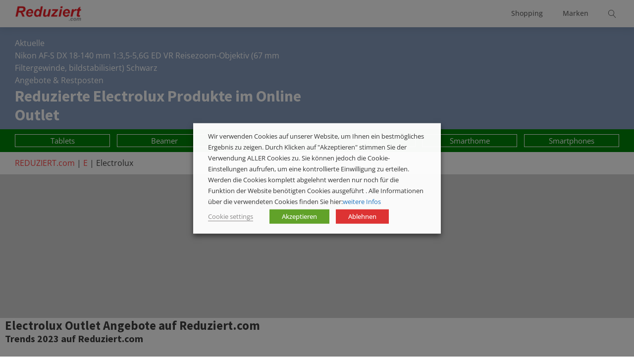

--- FILE ---
content_type: text/css; charset=utf-8
request_url: https://reduziert.com/wp-content/uploads/automatic-css/automatic.css?ver=1736555477
body_size: 12717
content:
/* Version: 1.3.2 - Generated 2025-01-11 00:31:17 */
html {
  font-size: 62.5% !important;
  scroll-behavior: smooth;
}
*, *::before, *::after {
  box-sizing: border-box;
}
body {
  min-height: 100vh;
}
img, picture {
  max-width: 100%;
}
input, button, textarea, select {
  font: inherit;
}
@media (prefers-reduced-motion: reduce) {
  html:focus-within {
    scroll-behavior: auto;
  }
  *, *::before, *::after {
    -webkit-animation-duration: 0.01ms !important;
    animation-duration: 0.01ms !important;
    -webkit-animation-iteration-count: 1 !important;
    animation-iteration-count: 1 !important;
    transition-duration: 0.01ms !important;
    scroll-behavior: auto !important;
  }
}
*:focus, button:focus {
  outline-offset: 0.5rem;
  outline: var(--primary) solid 0.2rem;
}
*:focus:not(:focus-visible), button:focus:not(:focus-visible) {
  outline-offset: 0.5rem;
  outline: var(--primary) solid 0.2rem;
}
:-moz-focus-inner {
  outline: 0.2rem solid var(--primary) !important;
  outline-offset: 0.5rem;
}
/*Disables focus on finger touch for mobile devices*/
:focus:not(:focus-visible) {
  outline: none;
}
:root {
  --primary: black;
  --primary-hover: black;
  --primary-ultra-light: #f2f2f2;
  --primary-light: #d9d9d9;
  --primary-medium: gray;
  --primary-dark: #404040;
  --primary-ultra-dark: #1a1a1a;
  --primary-comp: black;
  --secondary: #447a9c;
  --secondary-hover: #4f8cb2;
  --secondary-ultra-light: #edf3f7;
  --secondary-light: #cadce8;
  --secondary-medium: #4d8bb2;
  --secondary-dark: #274559;
  --secondary-ultra-dark: #0f1c24;
  --secondary-comp: #9c6644;
  --accent: #ff0008;
  --accent-hover: #ff262d;
  --accent-ultra-light: #ffe6e6;
  --accent-light: #ffb3b5;
  --accent-medium: #ff0008;
  --accent-dark: #800004;
  --accent-ultra-dark: #330002;
  --accent-comp: #00fff7;
  --base: white;
  --base-hover: white;
  --base-ultra-light: #f2f2f2;
  --base-light: #d9d9d9;
  --base-medium: gray;
  --base-dark: #404040;
  --base-ultra-dark: #1a1a1a;
  --base-comp: white;
  --white: #fff;
  --black: #000;
  --shade: black;
  --shade-hover: black;
  --shade-ultra-light: #f2f2f2;
  --shade-light: #d9d9d9;
  --shade-medium: gray;
  --shade-dark: #404040;
  --shade-ultra-dark: #1a1a1a;
  --shade-comp: black;
  --primary-trans-10: rgba(0, 0, 0, 0.1);
  --primary-trans-20: rgba(0, 0, 0, 0.2);
  --primary-trans-40: rgba(0, 0, 0, 0.4);
  --primary-trans-60: rgba(0, 0, 0, 0.6);
  --primary-trans-80: rgba(0, 0, 0, 0.8);
  --primary-trans-90: rgba(0, 0, 0, 0.9);
  --primary-ultra-dark-trans-10: rgba(26, 26, 26, 0.1);
  --primary-ultra-dark-trans-20: rgba(26, 26, 26, 0.2);
  --primary-ultra-dark-trans-40: rgba(26, 26, 26, 0.4);
  --primary-ultra-dark-trans-60: rgba(26, 26, 26, 0.6);
  --primary-ultra-dark-trans-80: rgba(26, 26, 26, 0.8);
  --primary-ultra-dark-trans-90: rgba(26, 26, 26, 0.9);
  --primary-light-trans-10: rgba(217, 217, 217, 0.1);
  --primary-light-trans-20: rgba(217, 217, 217, 0.2);
  --primary-light-trans-40: rgba(217, 217, 217, 0.4);
  --primary-light-trans-60: rgba(217, 217, 217, 0.6);
  --primary-light-trans-80: rgba(217, 217, 217, 0.8);
  --primary-light-trans-90: rgba(217, 217, 217, 0.9);
  --secondary-trans-10: rgba(68, 122, 156, 0.1);
  --secondary-trans-20: rgba(68, 122, 156, 0.2);
  --secondary-trans-40: rgba(68, 122, 156, 0.4);
  --secondary-trans-60: rgba(68, 122, 156, 0.6);
  --secondary-trans-80: rgba(68, 122, 156, 0.8);
  --secondary-trans-90: rgba(68, 122, 156, 0.9);
  --secondary-ultra-dark-trans-10: rgba(15, 28, 36, 0.1);
  --secondary-ultra-dark-trans-20: rgba(15, 28, 36, 0.2);
  --secondary-ultra-dark-trans-40: rgba(15, 28, 36, 0.4);
  --secondary-ultra-dark-trans-60: rgba(15, 28, 36, 0.6);
  --secondary-ultra-dark-trans-80: rgba(15, 28, 36, 0.8);
  --secondary-ultra-dark-trans-90: rgba(15, 28, 36, 0.9);
  --secondary-light-trans-10: rgba(202, 220, 232, 0.1);
  --secondary-light-trans-20: rgba(202, 220, 232, 0.2);
  --secondary-light-trans-40: rgba(202, 220, 232, 0.4);
  --secondary-light-trans-60: rgba(202, 220, 232, 0.6);
  --secondary-light-trans-80: rgba(202, 220, 232, 0.8);
  --secondary-light-trans-90: rgba(202, 220, 232, 0.9);
  --accent-trans-10: rgba(255, 0, 8, 0.1);
  --accent-trans-20: rgba(255, 0, 8, 0.2);
  --accent-trans-40: rgba(255, 0, 8, 0.4);
  --accent-trans-60: rgba(255, 0, 8, 0.6);
  --accent-trans-80: rgba(255, 0, 8, 0.8);
  --accent-trans-90: rgba(255, 0, 8, 0.9);
  --accent-ultra-dark-trans-10: rgba(51, 0, 2, 0.1);
  --accent-ultra-dark-trans-20: rgba(51, 0, 2, 0.2);
  --accent-ultra-dark-trans-40: rgba(51, 0, 2, 0.4);
  --accent-ultra-dark-trans-60: rgba(51, 0, 2, 0.6);
  --accent-ultra-dark-trans-80: rgba(51, 0, 2, 0.8);
  --accent-ultra-dark-trans-90: rgba(51, 0, 2, 0.9);
  --accent-light-trans-10: rgba(255, 179, 181, 0.1);
  --accent-light-trans-20: rgba(255, 179, 181, 0.2);
  --accent-light-trans-40: rgba(255, 179, 181, 0.4);
  --accent-light-trans-60: rgba(255, 179, 181, 0.6);
  --accent-light-trans-80: rgba(255, 179, 181, 0.8);
  --accent-light-trans-90: rgba(255, 179, 181, 0.9);
  --base-trans-10: rgba(255, 255, 255, 0.1);
  --base-trans-20: rgba(255, 255, 255, 0.2);
  --base-trans-40: rgba(255, 255, 255, 0.4);
  --base-trans-60: rgba(255, 255, 255, 0.6);
  --base-trans-80: rgba(255, 255, 255, 0.8);
  --base-trans-90: rgba(255, 255, 255, 0.9);
  --base-ultra-dark-trans-10: rgba(26, 26, 26, 0.1);
  --base-ultra-dark-trans-20: rgba(26, 26, 26, 0.2);
  --base-ultra-dark-trans-40: rgba(26, 26, 26, 0.4);
  --base-ultra-dark-trans-60: rgba(26, 26, 26, 0.6);
  --base-ultra-dark-trans-80: rgba(26, 26, 26, 0.8);
  --base-ultra-dark-trans-90: rgba(26, 26, 26, 0.9);
  --base-light-trans-10: rgba(217, 217, 217, 0.1);
  --base-light-trans-20: rgba(217, 217, 217, 0.2);
  --base-light-trans-40: rgba(217, 217, 217, 0.4);
  --base-light-trans-60: rgba(217, 217, 217, 0.6);
  --base-light-trans-80: rgba(217, 217, 217, 0.8);
  --base-light-trans-90: rgba(217, 217, 217, 0.9);
  --white-trans-10: rgba(255, 255, 255, 0.1);
  --white-trans-20: rgba(255, 255, 255, 0.2);
  --white-trans-40: rgba(255, 255, 255, 0.4);
  --white-trans-60: rgba(255, 255, 255, 0.6);
  --white-trans-80: rgba(255, 255, 255, 0.8);
  --white-trans-90: rgba(255, 255, 255, 0.9);
  --black-trans-10: rgba(0, 0, 0, 0.1);
  --black-trans-20: rgba(0, 0, 0, 0.2);
  --black-trans-40: rgba(0, 0, 0, 0.4);
  --black-trans-60: rgba(0, 0, 0, 0.6);
  --black-trans-80: rgba(0, 0, 0, 0.8);
  --black-trans-90: rgba(0, 0, 0, 0.9);
  --shade-trans-10: rgba(0, 0, 0, 0.1);
  --shade-trans-20: rgba(0, 0, 0, 0.2);
  --shade-trans-40: rgba(0, 0, 0, 0.4);
  --shade-trans-60: rgba(0, 0, 0, 0.6);
  --shade-trans-80: rgba(0, 0, 0, 0.8);
  --shade-trans-90: rgba(0, 0, 0, 0.9);
  --shade-ultra-dark-trans-10: rgba(26, 26, 26, 0.1);
  --shade-ultra-dark-trans-20: rgba(26, 26, 26, 0.2);
  --shade-ultra-dark-trans-40: rgba(26, 26, 26, 0.4);
  --shade-ultra-dark-trans-60: rgba(26, 26, 26, 0.6);
  --shade-ultra-dark-trans-80: rgba(26, 26, 26, 0.8);
  --shade-ultra-dark-trans-90: rgba(26, 26, 26, 0.9);
  --shade-light-trans-10: rgba(217, 217, 217, 0.1);
  --shade-light-trans-20: rgba(217, 217, 217, 0.2);
  --shade-light-trans-40: rgba(217, 217, 217, 0.4);
  --shade-light-trans-60: rgba(217, 217, 217, 0.6);
  --shade-light-trans-80: rgba(217, 217, 217, 0.8);
  --shade-light-trans-90: rgba(217, 217, 217, 0.9);
  --shade-white: #fff;
  --shade-black: #000;
  --text-xs: 0.8rem;
  --text-s: 1rem;
  --text-m: 2rem;
  --text-l: 2rem;
  --text-xl: 2.3rem;
  --text-xxl: 2.6rem;
  --space-xs: 1.9rem;
  --space-s: 2.1rem;
  --space-m: 2.4rem;
  --space-l: 2.7rem;
  --space-xl: 3rem;
  --space-xxl: 3.4rem;
  --section-space-xs: 3.8rem;
  --section-space-s: 4.8rem;
  --section-space-m: 6rem;
  --section-space-l: 7.5rem;
  --section-space-xl: 9.4rem;
  --section-space-xxl: 11.7rem;
  --width-xs: calc((135 * 0.1) * 1rem);
  --width-s: calc((135 * 0.2) * 1rem);
  --width-m: calc((135 * 0.4) * 1rem);
  --width-l: calc((135 * 0.6) * 1rem);
  --width-xl: calc((135 * 0.8) * 1rem);
  --width-xxl: calc((135 * 0.9) * 1rem);
  --width-vp-max: calc((135 - 3 * 2) * 1rem);
  --width-50: calc((135 / 2) * 1rem);
  --width-full: 100%;
  --radius-xs: 0.4444444444rem;
  --radius-s: 0.6666666667rem;
  --radius-m: 1rem;
  --radius-l: 1.5rem;
  --radius-xl: 2.25rem;
  --radius-xxl: 3.375rem;
  --radius-50: 50%;
  --radius-circle: 50%;
  --section-padding-x: 3rem;
  --btn-border-size: 0.25rem;
  --outline-btn-border-size: 0.25rem;
  --btn-pad-y: 1em;
  --btn-pad-x: 1.5em;
  --btn-radius: 0;
  --primary-h: 0;
  --primary-s: 0%;
  --primary-l: 0%;
  --secondary-h: 203.1818181818;
  --secondary-s: 39.2857142857%;
  --secondary-l: 43.9215686275%;
  --accent-h: 358.1176470588;
  --accent-s: 100%;
  --accent-l: 50%;
  --base-h: 0;
  --base-s: 0%;
  --base-l: 100%;
  --shade-h: 0;
  --shade-s: 0%;
  --shade-l: 0%;
}
body {
  font-size: 1.8rem;
  font-size: calc(1.6rem + (0 * ((100vw - 32rem) / 103)));
  font-size: clamp(1.6rem, calc(0vw + 1.6rem), 1.6rem);
}
h1 {
  font-size: 2.565rem;
  font-size: calc(20rem + (0 * ((100vw - 32rem) / 103)));
  font-size: clamp(20rem, calc(0vw + 20rem), 20rem);
}
h2 {
  font-size: 2.28rem;
  font-size: calc(18rem + (0 * ((100vw - 32rem) / 103)));
  font-size: clamp(18rem, calc(0vw + 18rem), 18rem);
}
h3 {
  font-size: 2.025rem;
  font-size: calc(16rem + (0 * ((100vw - 32rem) / 103)));
  font-size: clamp(16rem, calc(0vw + 16rem), 16rem);
}
h4 {
  font-size: 1.8rem;
  font-size: calc(1.6rem + (0 * ((100vw - 32rem) / 103)));
  font-size: clamp(1.6rem, calc(0vw + 1.6rem), 1.6rem);
}
h5 {
  font-size: 1.42rem;
  font-size: calc(8rem + (0 * ((100vw - 32rem) / 103)));
  font-size: max(1.1 * 1rem, 8 * 1rem);
}
h6 {
  font-size: 1.26rem;
  font-size: calc(6rem + (0 * ((100vw - 32rem) / 103)));
  font-size: max(1 * 1rem, 6 * 1rem);
}
.section__inner {
  padding: 2.4rem 3rem;
  padding: calc(7.2rem + (4.8 * ((100vw - 32rem) / 103))) 3rem;
  padding: clamp(7.2rem, calc(4.6601941748vw + 5.7087378641rem), 12rem) 3rem;
  max-width: 135rem;
  margin: 0 auto;
}
.bg--primary {
  background-color: black;
}
.bg--primary-hover {
  background-color: black;
}
.bg--primary-ultra-light {
  background-color: #f2f2f2;
}
.bg--primary-light {
  background-color: #d9d9d9;
}
.bg--primary-medium {
  background-color: gray;
}
.bg--primary-dark {
  background-color: #404040;
}
.bg--primary-ultra-dark {
  background-color: #1a1a1a;
}
.bg--primary-comp {
  background-color: black;
}
.bg--secondary {
  background-color: #447a9c;
}
.bg--secondary-hover {
  background-color: #4f8cb2;
}
.bg--secondary-ultra-light {
  background-color: #edf3f7;
}
.bg--secondary-light {
  background-color: #cadce8;
}
.bg--secondary-medium {
  background-color: #4d8bb2;
}
.bg--secondary-dark {
  background-color: #274559;
}
.bg--secondary-ultra-dark {
  background-color: #0f1c24;
}
.bg--secondary-comp {
  background-color: #9c6644;
}
.bg--accent {
  background-color: #ff0008;
}
.bg--accent-hover {
  background-color: #ff262d;
}
.bg--accent-ultra-light {
  background-color: #ffe6e6;
}
.bg--accent-light {
  background-color: #ffb3b5;
}
.bg--accent-medium {
  background-color: #ff0008;
}
.bg--accent-dark {
  background-color: #800004;
}
.bg--accent-ultra-dark {
  background-color: #330002;
}
.bg--accent-comp {
  background-color: #00fff7;
}
.bg--base {
  background-color: white;
}
.bg--base-hover {
  background-color: white;
}
.bg--base-ultra-light {
  background-color: #f2f2f2;
}
.bg--base-light {
  background-color: #d9d9d9;
}
.bg--base-medium {
  background-color: gray;
}
.bg--base-dark {
  background-color: #404040;
}
.bg--base-ultra-dark {
  background-color: #1a1a1a;
}
.bg--base-comp {
  background-color: white;
}
.bg--white {
  background-color: #fff;
}
.bg--black {
  background-color: #000;
}
.bg--shade {
  background-color: black;
}
.bg--shade-hover {
  background-color: black;
}
.bg--shade-ultra-light {
  background-color: #f2f2f2;
}
.bg--shade-light {
  background-color: #d9d9d9;
}
.bg--shade-medium {
  background-color: gray;
}
.bg--shade-dark {
  background-color: #404040;
}
.bg--shade-ultra-dark {
  background-color: #1a1a1a;
}
.bg--shade-comp {
  background-color: black;
}
.bg--primary-trans-10 {
  background-color: rgba(0, 0, 0, 0.1);
}
.bg--primary-trans-20 {
  background-color: rgba(0, 0, 0, 0.2);
}
.bg--primary-trans-40 {
  background-color: rgba(0, 0, 0, 0.4);
}
.bg--primary-trans-60 {
  background-color: rgba(0, 0, 0, 0.6);
}
.bg--primary-trans-80 {
  background-color: rgba(0, 0, 0, 0.8);
}
.bg--primary-trans-90 {
  background-color: rgba(0, 0, 0, 0.9);
}
.bg--primary-ultra-dark-trans-10 {
  background-color: rgba(26, 26, 26, 0.1);
}
.bg--primary-ultra-dark-trans-20 {
  background-color: rgba(26, 26, 26, 0.2);
}
.bg--primary-ultra-dark-trans-40 {
  background-color: rgba(26, 26, 26, 0.4);
}
.bg--primary-ultra-dark-trans-60 {
  background-color: rgba(26, 26, 26, 0.6);
}
.bg--primary-ultra-dark-trans-80 {
  background-color: rgba(26, 26, 26, 0.8);
}
.bg--primary-ultra-dark-trans-90 {
  background-color: rgba(26, 26, 26, 0.9);
}
.bg--primary-light-trans-10 {
  background-color: rgba(217, 217, 217, 0.1);
}
.bg--primary-light-trans-20 {
  background-color: rgba(217, 217, 217, 0.2);
}
.bg--primary-light-trans-40 {
  background-color: rgba(217, 217, 217, 0.4);
}
.bg--primary-light-trans-60 {
  background-color: rgba(217, 217, 217, 0.6);
}
.bg--primary-light-trans-80 {
  background-color: rgba(217, 217, 217, 0.8);
}
.bg--primary-light-trans-90 {
  background-color: rgba(217, 217, 217, 0.9);
}
.bg--secondary-trans-10 {
  background-color: rgba(68, 122, 156, 0.1);
}
.bg--secondary-trans-20 {
  background-color: rgba(68, 122, 156, 0.2);
}
.bg--secondary-trans-40 {
  background-color: rgba(68, 122, 156, 0.4);
}
.bg--secondary-trans-60 {
  background-color: rgba(68, 122, 156, 0.6);
}
.bg--secondary-trans-80 {
  background-color: rgba(68, 122, 156, 0.8);
}
.bg--secondary-trans-90 {
  background-color: rgba(68, 122, 156, 0.9);
}
.bg--secondary-ultra-dark-trans-10 {
  background-color: rgba(15, 28, 36, 0.1);
}
.bg--secondary-ultra-dark-trans-20 {
  background-color: rgba(15, 28, 36, 0.2);
}
.bg--secondary-ultra-dark-trans-40 {
  background-color: rgba(15, 28, 36, 0.4);
}
.bg--secondary-ultra-dark-trans-60 {
  background-color: rgba(15, 28, 36, 0.6);
}
.bg--secondary-ultra-dark-trans-80 {
  background-color: rgba(15, 28, 36, 0.8);
}
.bg--secondary-ultra-dark-trans-90 {
  background-color: rgba(15, 28, 36, 0.9);
}
.bg--secondary-light-trans-10 {
  background-color: rgba(202, 220, 232, 0.1);
}
.bg--secondary-light-trans-20 {
  background-color: rgba(202, 220, 232, 0.2);
}
.bg--secondary-light-trans-40 {
  background-color: rgba(202, 220, 232, 0.4);
}
.bg--secondary-light-trans-60 {
  background-color: rgba(202, 220, 232, 0.6);
}
.bg--secondary-light-trans-80 {
  background-color: rgba(202, 220, 232, 0.8);
}
.bg--secondary-light-trans-90 {
  background-color: rgba(202, 220, 232, 0.9);
}
.bg--accent-trans-10 {
  background-color: rgba(255, 0, 8, 0.1);
}
.bg--accent-trans-20 {
  background-color: rgba(255, 0, 8, 0.2);
}
.bg--accent-trans-40 {
  background-color: rgba(255, 0, 8, 0.4);
}
.bg--accent-trans-60 {
  background-color: rgba(255, 0, 8, 0.6);
}
.bg--accent-trans-80 {
  background-color: rgba(255, 0, 8, 0.8);
}
.bg--accent-trans-90 {
  background-color: rgba(255, 0, 8, 0.9);
}
.bg--accent-ultra-dark-trans-10 {
  background-color: rgba(51, 0, 2, 0.1);
}
.bg--accent-ultra-dark-trans-20 {
  background-color: rgba(51, 0, 2, 0.2);
}
.bg--accent-ultra-dark-trans-40 {
  background-color: rgba(51, 0, 2, 0.4);
}
.bg--accent-ultra-dark-trans-60 {
  background-color: rgba(51, 0, 2, 0.6);
}
.bg--accent-ultra-dark-trans-80 {
  background-color: rgba(51, 0, 2, 0.8);
}
.bg--accent-ultra-dark-trans-90 {
  background-color: rgba(51, 0, 2, 0.9);
}
.bg--accent-light-trans-10 {
  background-color: rgba(255, 179, 181, 0.1);
}
.bg--accent-light-trans-20 {
  background-color: rgba(255, 179, 181, 0.2);
}
.bg--accent-light-trans-40 {
  background-color: rgba(255, 179, 181, 0.4);
}
.bg--accent-light-trans-60 {
  background-color: rgba(255, 179, 181, 0.6);
}
.bg--accent-light-trans-80 {
  background-color: rgba(255, 179, 181, 0.8);
}
.bg--accent-light-trans-90 {
  background-color: rgba(255, 179, 181, 0.9);
}
.bg--base-trans-10 {
  background-color: rgba(255, 255, 255, 0.1);
}
.bg--base-trans-20 {
  background-color: rgba(255, 255, 255, 0.2);
}
.bg--base-trans-40 {
  background-color: rgba(255, 255, 255, 0.4);
}
.bg--base-trans-60 {
  background-color: rgba(255, 255, 255, 0.6);
}
.bg--base-trans-80 {
  background-color: rgba(255, 255, 255, 0.8);
}
.bg--base-trans-90 {
  background-color: rgba(255, 255, 255, 0.9);
}
.bg--base-ultra-dark-trans-10 {
  background-color: rgba(26, 26, 26, 0.1);
}
.bg--base-ultra-dark-trans-20 {
  background-color: rgba(26, 26, 26, 0.2);
}
.bg--base-ultra-dark-trans-40 {
  background-color: rgba(26, 26, 26, 0.4);
}
.bg--base-ultra-dark-trans-60 {
  background-color: rgba(26, 26, 26, 0.6);
}
.bg--base-ultra-dark-trans-80 {
  background-color: rgba(26, 26, 26, 0.8);
}
.bg--base-ultra-dark-trans-90 {
  background-color: rgba(26, 26, 26, 0.9);
}
.bg--base-light-trans-10 {
  background-color: rgba(217, 217, 217, 0.1);
}
.bg--base-light-trans-20 {
  background-color: rgba(217, 217, 217, 0.2);
}
.bg--base-light-trans-40 {
  background-color: rgba(217, 217, 217, 0.4);
}
.bg--base-light-trans-60 {
  background-color: rgba(217, 217, 217, 0.6);
}
.bg--base-light-trans-80 {
  background-color: rgba(217, 217, 217, 0.8);
}
.bg--base-light-trans-90 {
  background-color: rgba(217, 217, 217, 0.9);
}
.bg--white-trans-10 {
  background-color: rgba(255, 255, 255, 0.1);
}
.bg--white-trans-20 {
  background-color: rgba(255, 255, 255, 0.2);
}
.bg--white-trans-40 {
  background-color: rgba(255, 255, 255, 0.4);
}
.bg--white-trans-60 {
  background-color: rgba(255, 255, 255, 0.6);
}
.bg--white-trans-80 {
  background-color: rgba(255, 255, 255, 0.8);
}
.bg--white-trans-90 {
  background-color: rgba(255, 255, 255, 0.9);
}
.bg--black-trans-10 {
  background-color: rgba(0, 0, 0, 0.1);
}
.bg--black-trans-20 {
  background-color: rgba(0, 0, 0, 0.2);
}
.bg--black-trans-40 {
  background-color: rgba(0, 0, 0, 0.4);
}
.bg--black-trans-60 {
  background-color: rgba(0, 0, 0, 0.6);
}
.bg--black-trans-80 {
  background-color: rgba(0, 0, 0, 0.8);
}
.bg--black-trans-90 {
  background-color: rgba(0, 0, 0, 0.9);
}
.bg--shade-trans-10 {
  background-color: rgba(0, 0, 0, 0.1);
}
.bg--shade-trans-20 {
  background-color: rgba(0, 0, 0, 0.2);
}
.bg--shade-trans-40 {
  background-color: rgba(0, 0, 0, 0.4);
}
.bg--shade-trans-60 {
  background-color: rgba(0, 0, 0, 0.6);
}
.bg--shade-trans-80 {
  background-color: rgba(0, 0, 0, 0.8);
}
.bg--shade-trans-90 {
  background-color: rgba(0, 0, 0, 0.9);
}
.bg--shade-ultra-dark-trans-10 {
  background-color: rgba(26, 26, 26, 0.1);
}
.bg--shade-ultra-dark-trans-20 {
  background-color: rgba(26, 26, 26, 0.2);
}
.bg--shade-ultra-dark-trans-40 {
  background-color: rgba(26, 26, 26, 0.4);
}
.bg--shade-ultra-dark-trans-60 {
  background-color: rgba(26, 26, 26, 0.6);
}
.bg--shade-ultra-dark-trans-80 {
  background-color: rgba(26, 26, 26, 0.8);
}
.bg--shade-ultra-dark-trans-90 {
  background-color: rgba(26, 26, 26, 0.9);
}
.bg--shade-light-trans-10 {
  background-color: rgba(217, 217, 217, 0.1);
}
.bg--shade-light-trans-20 {
  background-color: rgba(217, 217, 217, 0.2);
}
.bg--shade-light-trans-40 {
  background-color: rgba(217, 217, 217, 0.4);
}
.bg--shade-light-trans-60 {
  background-color: rgba(217, 217, 217, 0.6);
}
.bg--shade-light-trans-80 {
  background-color: rgba(217, 217, 217, 0.8);
}
.bg--shade-light-trans-90 {
  background-color: rgba(217, 217, 217, 0.9);
}
.btn--primary {
  background-color: var(--primary);
  color: var(--primary-ultra-light);
  border-style: solid;
  border-color: var(--primary);
  padding: 1em 1.5em;
  border-width: 0.25rem;
  border-radius: 0;
  font-size: 1.8rem;
  font-size: calc(1.6rem + (0 * ((100vw - 32rem) / 103)));
  font-size: clamp(1.6rem, calc(0vw + 1.6rem), 1.6rem);
}
.btn--primary:hover {
  background-color: var(--primary-hover);
  color: var(--primary-ultra-light);
  border-color: var(--primary-hover);
  cursor: pointer;
}
.btn--primary.btn--outline {
  background-color: transparent;
  border-style: solid;
  color: var(--primary);
  padding: 1em 1.5em;
  border-width: 0.25rem;
  border-radius: 0;
}
.btn--primary.btn--outline:hover {
  background-color: var(--primary-hover);
  cursor: pointer;
  color: var(--primary-ultra-light);
}
.btn--secondary {
  background-color: var(--secondary);
  color: var(--secondary-ultra-light);
  border-style: solid;
  border-color: var(--secondary);
  padding: 1em 1.5em;
  border-width: 0.25rem;
  border-radius: 0;
  font-size: 1.8rem;
  font-size: calc(1.6rem + (0 * ((100vw - 32rem) / 103)));
  font-size: clamp(1.6rem, calc(0vw + 1.6rem), 1.6rem);
}
.btn--secondary:hover {
  background-color: var(--secondary-hover);
  color: var(--secondary-ultra-light);
  border-color: var(--secondary-hover);
  cursor: pointer;
}
.btn--secondary.btn--outline {
  background-color: transparent;
  border-style: solid;
  color: var(--secondary);
  padding: 1em 1.5em;
  border-width: 0.25rem;
  border-radius: 0;
}
.btn--secondary.btn--outline:hover {
  background-color: var(--secondary-hover);
  cursor: pointer;
  color: var(--secondary-ultra-light);
}
.btn--accent {
  background-color: var(--accent);
  color: var(--accent-ultra-light);
  border-style: solid;
  border-color: var(--accent);
  padding: 1em 1.5em;
  border-width: 0.25rem;
  border-radius: 0;
  font-size: 1.8rem;
  font-size: calc(1.6rem + (0 * ((100vw - 32rem) / 103)));
  font-size: clamp(1.6rem, calc(0vw + 1.6rem), 1.6rem);
}
.btn--accent:hover {
  background-color: var(--accent-hover);
  color: var(--accent-ultra-light);
  border-color: var(--accent-hover);
  cursor: pointer;
}
.btn--accent.btn--outline {
  background-color: transparent;
  border-style: solid;
  color: var(--accent);
  padding: 1em 1.5em;
  border-width: 0.25rem;
  border-radius: 0;
}
.btn--accent.btn--outline:hover {
  background-color: var(--accent-hover);
  cursor: pointer;
  color: var(--accent-ultra-light);
}
.btn--base {
  background-color: var(--base);
  color: var(--base-ultra-light);
  border-style: solid;
  border-color: var(--base);
  padding: 1em 1.5em;
  border-width: 0.25rem;
  border-radius: 0;
  font-size: 1.8rem;
  font-size: calc(1.6rem + (0 * ((100vw - 32rem) / 103)));
  font-size: clamp(1.6rem, calc(0vw + 1.6rem), 1.6rem);
}
.btn--base:hover {
  background-color: var(--base-hover);
  color: var(--base-ultra-light);
  border-color: var(--base-hover);
  cursor: pointer;
}
.btn--base.btn--outline {
  background-color: transparent;
  border-style: solid;
  color: var(--base);
  padding: 1em 1.5em;
  border-width: 0.25rem;
  border-radius: 0;
}
.btn--base.btn--outline:hover {
  background-color: var(--base-hover);
  cursor: pointer;
  color: var(--base-ultra-light);
}
.btn--black {
  background-color: var(--shade-black);
  color: var(--shade-white);
  border-style: solid;
  border-color: var(--shade-black);
  padding: 1em 1.5em;
  border-width: 0.25rem;
  border-radius: 0;
  font-size: 1.8rem;
  font-size: calc(1.6rem + (0 * ((100vw - 32rem) / 103)));
  font-size: clamp(1.6rem, calc(0vw + 1.6rem), 1.6rem);
}
.btn--black:hover {
  background-color: var(--primary-hover);
  color: var(--shade-white);
  border-color: var(--shade-white);
  cursor: pointer;
}
.btn--black.btn--outline {
  background-color: transparent;
  border-style: solid;
  color: var(--shade-black);
  padding: 1em 1.5em;
  border-width: 0.25rem;
  border-radius: 0;
}
.btn--black.btn--outline:hover {
  background-color: var(--primary-hover);
  cursor: pointer;
  color: var(--primary-ultra-light);
}
.btn--white {
  background-color: var(--shade-white);
  color: var(--shade-black);
  border-style: solid;
  border-color: var(--shade-white);
  padding: 1em 1.5em;
  border-width: 0.25rem;
  border-radius: 0;
  font-size: 1.8rem;
  font-size: calc(1.6rem + (0 * ((100vw - 32rem) / 103)));
  font-size: clamp(1.6rem, calc(0vw + 1.6rem), 1.6rem);
}
.btn--white:hover {
  background-color: var(--primary-hover);
  color: var(--shade-white);
  border-color: var(--shade-black);
  cursor: pointer;
}
.btn--white.btn--outline {
  background-color: transparent;
  border-style: solid;
  color: var(--shade-white);
  padding: 1em 1.5em;
  border-width: 0.25rem;
  border-radius: 0;
}
.btn--white.btn--outline:hover {
  background-color: var(--primary-hover);
  cursor: pointer;
  color: var(--primary-ultra-light);
}
.btn--xs {
  font-size: 1.26rem;
  font-size: calc(6rem + (0 * ((100vw - 32rem) / 103)));
  font-size: max(1 * 1rem, 6 * 1rem);
  padding: 1em 1.5em;
  border-width: 0.25rem;
  border-radius: 0;
  cursor: pointer;
}
.btn--s {
  font-size: 1.42rem;
  font-size: calc(8rem + (0 * ((100vw - 32rem) / 103)));
  font-size: max(1.1 * 1rem, 8 * 1rem);
  padding: 1em 1.5em;
  border-width: 0.25rem;
  border-radius: 0;
  cursor: pointer;
}
.btn--m {
  font-size: 1.8rem;
  font-size: calc(1.6rem + (0 * ((100vw - 32rem) / 103)));
  font-size: clamp(1.6rem, calc(0vw + 1.6rem), 1.6rem);
  padding: 1em 1.5em;
  border-width: 0.25rem;
  border-radius: 0;
  cursor: pointer;
}
.btn--l {
  font-size: 2.025rem;
  font-size: calc(16rem + (0 * ((100vw - 32rem) / 103)));
  font-size: clamp(16rem, calc(0vw + 16rem), 16rem);
  padding: 1em 1.5em;
  border-width: 0.25rem;
  border-radius: 0;
  cursor: pointer;
}
.btn--xl {
  font-size: 2.28rem;
  font-size: calc(18rem + (0 * ((100vw - 32rem) / 103)));
  font-size: clamp(18rem, calc(0vw + 18rem), 18rem);
  padding: 1em 1.5em;
  border-width: 0.25rem;
  border-radius: 0;
  cursor: pointer;
}
.btn--xxl {
  font-size: 2.565rem;
  font-size: calc(20rem + (0 * ((100vw - 32rem) / 103)));
  font-size: clamp(20rem, calc(0vw + 20rem), 20rem);
  padding: 1em 1.5em;
  border-width: 0.25rem;
  border-radius: 0;
  cursor: pointer;
}
a[class*="btn--"] {
  display: inline-block;
}
.btn--clear {
  background: none;
  border: none;
}
.owl--xs:not(.ct-section) > * + * {
  margin-top: 1.896rem;
  margin-top: calc(1.0666666667rem + (0.2666666667 * ((100vw - 32rem) / 103)));
  margin-top: clamp(1.0666666667rem, calc(0.2588996764vw + 0.9838187702rem), 1.3333333333rem);
}
.owl--s:not(.ct-section) > * + * {
  margin-top: 2.133rem;
  margin-top: calc(1.6rem + (0.4 * ((100vw - 32rem) / 103)));
  margin-top: clamp(1.6rem, calc(0.3883495146vw + 1.4757281553rem), 2rem);
}
.owl--m:not(.ct-section) > * + * {
  margin-top: 2.4rem;
  margin-top: calc(2.4rem + (0.6 * ((100vw - 32rem) / 103)));
  margin-top: clamp(2.4rem, calc(0.5825242718vw + 2.213592233rem), 3rem);
}
.owl--l:not(.ct-section) > * + * {
  margin-top: 2.7rem;
  margin-top: calc(2.5608rem + (1.9392 * ((100vw - 32rem) / 103)));
  margin-top: clamp(2.5608rem, calc(1.8827184466vw + 1.9583300971rem), 4.5rem);
}
.owl--xl:not(.ct-section) > * + * {
  margin-top: 3.038rem;
  margin-top: calc(2.7323736rem + (4.0176264 * ((100vw - 32rem) / 103)));
  margin-top: clamp(2.7323736rem, calc(3.9006081553vw + 1.4841789903rem), 6.75rem);
}
.owl--xxl:not(.ct-section) > * + * {
  margin-top: 3.42rem;
  margin-top: calc(2.9154426312rem + (7.2095573688 * ((100vw - 32rem) / 103)));
  margin-top: clamp(2.9154426312rem, calc(6.999570261vw + 0.6755801477rem), 10.125rem);
}
.margin-top--xs {
  margin-top: 1.896rem;
  margin-top: calc(1.0666666667rem + (0.2666666667 * ((100vw - 32rem) / 103)));
  margin-top: clamp(1.0666666667rem, calc(0.2588996764vw + 0.9838187702rem), 1.3333333333rem);
}
.margin-top--s {
  margin-top: 2.133rem;
  margin-top: calc(1.6rem + (0.4 * ((100vw - 32rem) / 103)));
  margin-top: clamp(1.6rem, calc(0.3883495146vw + 1.4757281553rem), 2rem);
}
.margin-top--m {
  margin-top: 2.4rem;
  margin-top: calc(2.4rem + (0.6 * ((100vw - 32rem) / 103)));
  margin-top: clamp(2.4rem, calc(0.5825242718vw + 2.213592233rem), 3rem);
}
.margin-top--l {
  margin-top: 2.7rem;
  margin-top: calc(2.5608rem + (1.9392 * ((100vw - 32rem) / 103)));
  margin-top: clamp(2.5608rem, calc(1.8827184466vw + 1.9583300971rem), 4.5rem);
}
.margin-top--xl {
  margin-top: 3.038rem;
  margin-top: calc(2.7323736rem + (4.0176264 * ((100vw - 32rem) / 103)));
  margin-top: clamp(2.7323736rem, calc(3.9006081553vw + 1.4841789903rem), 6.75rem);
}
.margin-top--xxl {
  margin-top: 3.42rem;
  margin-top: calc(2.9154426312rem + (7.2095573688 * ((100vw - 32rem) / 103)));
  margin-top: clamp(2.9154426312rem, calc(6.999570261vw + 0.6755801477rem), 10.125rem);
}
.margin-bottom--xs {
  margin-bottom: 1.896rem;
  margin-bottom: calc(1.0666666667rem + (0.2666666667 * ((100vw - 32rem) / 103)));
  margin-bottom: clamp(1.0666666667rem, calc(0.2588996764vw + 0.9838187702rem), 1.3333333333rem);
}
.margin-bottom--s {
  margin-bottom: 2.133rem;
  margin-bottom: calc(1.6rem + (0.4 * ((100vw - 32rem) / 103)));
  margin-bottom: clamp(1.6rem, calc(0.3883495146vw + 1.4757281553rem), 2rem);
}
.margin-bottom--m {
  margin-bottom: 2.4rem;
  margin-bottom: calc(2.4rem + (0.6 * ((100vw - 32rem) / 103)));
  margin-bottom: clamp(2.4rem, calc(0.5825242718vw + 2.213592233rem), 3rem);
}
.margin-bottom--l {
  margin-bottom: 2.7rem;
  margin-bottom: calc(2.5608rem + (1.9392 * ((100vw - 32rem) / 103)));
  margin-bottom: clamp(2.5608rem, calc(1.8827184466vw + 1.9583300971rem), 4.5rem);
}
.margin-bottom--xl {
  margin-bottom: 3.038rem;
  margin-bottom: calc(2.7323736rem + (4.0176264 * ((100vw - 32rem) / 103)));
  margin-bottom: clamp(2.7323736rem, calc(3.9006081553vw + 1.4841789903rem), 6.75rem);
}
.margin-bottom--xxl {
  margin-bottom: 3.42rem;
  margin-bottom: calc(2.9154426312rem + (7.2095573688 * ((100vw - 32rem) / 103)));
  margin-bottom: clamp(2.9154426312rem, calc(6.999570261vw + 0.6755801477rem), 10.125rem);
}
.margin-right--xs {
  margin-right: 1.896rem;
  margin-right: calc(1.0666666667rem + (0.2666666667 * ((100vw - 32rem) / 103)));
  margin-right: clamp(1.0666666667rem, calc(0.2588996764vw + 0.9838187702rem), 1.3333333333rem);
}
.margin-right--s {
  margin-right: 2.133rem;
  margin-right: calc(1.6rem + (0.4 * ((100vw - 32rem) / 103)));
  margin-right: clamp(1.6rem, calc(0.3883495146vw + 1.4757281553rem), 2rem);
}
.margin-right--m {
  margin-right: 2.4rem;
  margin-right: calc(2.4rem + (0.6 * ((100vw - 32rem) / 103)));
  margin-right: clamp(2.4rem, calc(0.5825242718vw + 2.213592233rem), 3rem);
}
.margin-right--l {
  margin-right: 2.7rem;
  margin-right: calc(2.5608rem + (1.9392 * ((100vw - 32rem) / 103)));
  margin-right: clamp(2.5608rem, calc(1.8827184466vw + 1.9583300971rem), 4.5rem);
}
.margin-right--xl {
  margin-right: 3.038rem;
  margin-right: calc(2.7323736rem + (4.0176264 * ((100vw - 32rem) / 103)));
  margin-right: clamp(2.7323736rem, calc(3.9006081553vw + 1.4841789903rem), 6.75rem);
}
.margin-right--xxl {
  margin-right: 3.42rem;
  margin-right: calc(2.9154426312rem + (7.2095573688 * ((100vw - 32rem) / 103)));
  margin-right: clamp(2.9154426312rem, calc(6.999570261vw + 0.6755801477rem), 10.125rem);
}
.margin-left--xs {
  margin-left: 1.896rem;
  margin-left: calc(1.0666666667rem + (0.2666666667 * ((100vw - 32rem) / 103)));
  margin-left: clamp(1.0666666667rem, calc(0.2588996764vw + 0.9838187702rem), 1.3333333333rem);
}
.margin-left--s {
  margin-left: 2.133rem;
  margin-left: calc(1.6rem + (0.4 * ((100vw - 32rem) / 103)));
  margin-left: clamp(1.6rem, calc(0.3883495146vw + 1.4757281553rem), 2rem);
}
.margin-left--m {
  margin-left: 2.4rem;
  margin-left: calc(2.4rem + (0.6 * ((100vw - 32rem) / 103)));
  margin-left: clamp(2.4rem, calc(0.5825242718vw + 2.213592233rem), 3rem);
}
.margin-left--l {
  margin-left: 2.7rem;
  margin-left: calc(2.5608rem + (1.9392 * ((100vw - 32rem) / 103)));
  margin-left: clamp(2.5608rem, calc(1.8827184466vw + 1.9583300971rem), 4.5rem);
}
.margin-left--xl {
  margin-left: 3.038rem;
  margin-left: calc(2.7323736rem + (4.0176264 * ((100vw - 32rem) / 103)));
  margin-left: clamp(2.7323736rem, calc(3.9006081553vw + 1.4841789903rem), 6.75rem);
}
.margin-left--xxl {
  margin-left: 3.42rem;
  margin-left: calc(2.9154426312rem + (7.2095573688 * ((100vw - 32rem) / 103)));
  margin-left: clamp(2.9154426312rem, calc(6.999570261vw + 0.6755801477rem), 10.125rem);
}
.pad--xs {
  padding: 1.896rem;
  padding: calc(1.0666666667rem + (0.2666666667 * ((100vw - 32rem) / 103)));
  padding: clamp(1.0666666667rem, calc(0.2588996764vw + 0.9838187702rem), 1.3333333333rem);
}
.pad--s {
  padding: 2.133rem;
  padding: calc(1.6rem + (0.4 * ((100vw - 32rem) / 103)));
  padding: clamp(1.6rem, calc(0.3883495146vw + 1.4757281553rem), 2rem);
}
.pad--m {
  padding: 2.4rem;
  padding: calc(2.4rem + (0.6 * ((100vw - 32rem) / 103)));
  padding: clamp(2.4rem, calc(0.5825242718vw + 2.213592233rem), 3rem);
}
.pad--l {
  padding: 2.7rem;
  padding: calc(2.5608rem + (1.9392 * ((100vw - 32rem) / 103)));
  padding: clamp(2.5608rem, calc(1.8827184466vw + 1.9583300971rem), 4.5rem);
}
.pad--xl {
  padding: 3.038rem;
  padding: calc(2.7323736rem + (4.0176264 * ((100vw - 32rem) / 103)));
  padding: clamp(2.7323736rem, calc(3.9006081553vw + 1.4841789903rem), 6.75rem);
}
.pad--xxl {
  padding: 3.42rem;
  padding: calc(2.9154426312rem + (7.2095573688 * ((100vw - 32rem) / 103)));
  padding: clamp(2.9154426312rem, calc(6.999570261vw + 0.6755801477rem), 10.125rem);
}
.pad-header--xs {
  padding: 1.896rem 0;
  padding: calc(1.0666666667rem + (0.2666666667 * ((100vw - 32rem) / 103))) 0;
  padding: clamp(1.0666666667rem, calc(0.2588996764vw + 0.9838187702rem), 1.3333333333rem) 0;
}
.pad-header--s {
  padding: 2.133rem 0;
  padding: calc(1.6rem + (0.4 * ((100vw - 32rem) / 103))) 0;
  padding: clamp(1.6rem, calc(0.3883495146vw + 1.4757281553rem), 2rem) 0;
}
.pad-header--m {
  padding: 2.4rem 0;
  padding: calc(2.4rem + (0.6 * ((100vw - 32rem) / 103))) 0;
  padding: clamp(2.4rem, calc(0.5825242718vw + 2.213592233rem), 3rem) 0;
}
.pad-header--l {
  padding: 2.7rem 0;
  padding: calc(2.5608rem + (1.9392 * ((100vw - 32rem) / 103))) 0;
  padding: clamp(2.5608rem, calc(1.8827184466vw + 1.9583300971rem), 4.5rem) 0;
}
.pad-header--xl {
  padding: 3.038rem 0;
  padding: calc(2.7323736rem + (4.0176264 * ((100vw - 32rem) / 103))) 0;
  padding: clamp(2.7323736rem, calc(3.9006081553vw + 1.4841789903rem), 6.75rem) 0;
}
.pad-header--xxl {
  padding: 3.42rem 0;
  padding: calc(2.9154426312rem + (7.2095573688 * ((100vw - 32rem) / 103))) 0;
  padding: clamp(2.9154426312rem, calc(6.999570261vw + 0.6755801477rem), 10.125rem) 0;
}
.pad--none:not(.ct-section) {
  padding: 0 !important;
}
.pad-section--xs:not(.ct-section) {
  padding: 1.896rem 3rem;
  padding: calc(3.2rem + (2.1333333333 * ((100vw - 32rem) / 103))) 3rem;
  padding: clamp(3.2rem, calc(2.071197411vw + 2.5372168285rem), 5.3333333333rem) 3rem;
}
.pad-section--s:not(.ct-section) {
  padding: 2.133rem 3rem;
  padding: calc(4.8rem + (3.2 * ((100vw - 32rem) / 103))) 3rem;
  padding: clamp(4.8rem, calc(3.1067961165vw + 3.8058252427rem), 8rem) 3rem;
}
.pad-section--m:not(.ct-section) {
  padding: 2.4rem 3rem;
  padding: calc(7.2rem + (4.8 * ((100vw - 32rem) / 103))) 3rem;
  padding: clamp(7.2rem, calc(4.6601941748vw + 5.7087378641rem), 12rem) 3rem;
}
.pad-section--l:not(.ct-section) {
  padding: 2.7rem 3rem;
  padding: calc(7.6824rem + (10.3176 * ((100vw - 32rem) / 103))) 3rem;
  padding: clamp(7.6824rem, calc(10.0170873786vw + 4.4769320388rem), 18rem) 3rem;
}
.pad-section--xl:not(.ct-section) {
  padding: 3.038rem 3rem;
  padding: calc(8.1971208rem + (18.8028792 * ((100vw - 32rem) / 103))) 3rem;
  padding: clamp(8.1971208rem, calc(18.2552225243vw + 2.3554495922rem), 27rem) 3rem;
}
.pad-section--xxl:not(.ct-section) {
  padding: 3.42rem 3rem;
  padding: calc(8.7463278936rem + (31.7536721064 * ((100vw - 32rem) / 103))) 3rem;
  padding: clamp(8.7463278936rem, calc(30.8288078703vw + -1.1188906249rem), 40.5rem) 3rem;
}
.pad-section--none:not(.ct-section) {
  padding: 0 3rem;
}
@media (max-width: 1349px) {
  .pad-section--xl-xs:not(.ct-section) {
    padding: 1.896rem 3rem;
    padding: calc(3.2rem + (2.1333333333 * ((100vw - 32rem) / 103))) 3rem;
    padding: clamp(3.2rem, calc(2.071197411vw + 2.5372168285rem), 5.3333333333rem) 3rem;
  }
  .pad-section--xl-none:not(.ct-section) {
    padding: 0 3rem;
  }
  .pad-section--xl-s:not(.ct-section) {
    padding: 2.133rem 3rem;
    padding: calc(4.8rem + (3.2 * ((100vw - 32rem) / 103))) 3rem;
    padding: clamp(4.8rem, calc(3.1067961165vw + 3.8058252427rem), 8rem) 3rem;
  }
  .pad-section--xl-none:not(.ct-section) {
    padding: 0 3rem;
  }
  .pad-section--xl-m:not(.ct-section) {
    padding: 2.4rem 3rem;
    padding: calc(7.2rem + (4.8 * ((100vw - 32rem) / 103))) 3rem;
    padding: clamp(7.2rem, calc(4.6601941748vw + 5.7087378641rem), 12rem) 3rem;
  }
  .pad-section--xl-none:not(.ct-section) {
    padding: 0 3rem;
  }
  .pad-section--xl-l:not(.ct-section) {
    padding: 2.7rem 3rem;
    padding: calc(7.6824rem + (10.3176 * ((100vw - 32rem) / 103))) 3rem;
    padding: clamp(7.6824rem, calc(10.0170873786vw + 4.4769320388rem), 18rem) 3rem;
  }
  .pad-section--xl-none:not(.ct-section) {
    padding: 0 3rem;
  }
  .pad-section--xl-xl:not(.ct-section) {
    padding: 3.038rem 3rem;
    padding: calc(8.1971208rem + (18.8028792 * ((100vw - 32rem) / 103))) 3rem;
    padding: clamp(8.1971208rem, calc(18.2552225243vw + 2.3554495922rem), 27rem) 3rem;
  }
  .pad-section--xl-none:not(.ct-section) {
    padding: 0 3rem;
  }
  .pad-section--xl-xxl:not(.ct-section) {
    padding: 3.42rem 3rem;
    padding: calc(8.7463278936rem + (31.7536721064 * ((100vw - 32rem) / 103))) 3rem;
    padding: clamp(8.7463278936rem, calc(30.8288078703vw + -1.1188906249rem), 40.5rem) 3rem;
  }
  .pad-section--xl-none:not(.ct-section) {
    padding: 0 3rem;
  }
}
@media (max-width: 991px) {
  .pad-section--l-xs:not(.ct-section) {
    padding: 1.896rem 3rem;
    padding: calc(3.2rem + (2.1333333333 * ((100vw - 32rem) / 103))) 3rem;
    padding: clamp(3.2rem, calc(2.071197411vw + 2.5372168285rem), 5.3333333333rem) 3rem;
  }
  .pad-section--l-none:not(.ct-section) {
    padding: 0 3rem;
  }
  .pad-section--l-s:not(.ct-section) {
    padding: 2.133rem 3rem;
    padding: calc(4.8rem + (3.2 * ((100vw - 32rem) / 103))) 3rem;
    padding: clamp(4.8rem, calc(3.1067961165vw + 3.8058252427rem), 8rem) 3rem;
  }
  .pad-section--l-none:not(.ct-section) {
    padding: 0 3rem;
  }
  .pad-section--l-m:not(.ct-section) {
    padding: 2.4rem 3rem;
    padding: calc(7.2rem + (4.8 * ((100vw - 32rem) / 103))) 3rem;
    padding: clamp(7.2rem, calc(4.6601941748vw + 5.7087378641rem), 12rem) 3rem;
  }
  .pad-section--l-none:not(.ct-section) {
    padding: 0 3rem;
  }
  .pad-section--l-l:not(.ct-section) {
    padding: 2.7rem 3rem;
    padding: calc(7.6824rem + (10.3176 * ((100vw - 32rem) / 103))) 3rem;
    padding: clamp(7.6824rem, calc(10.0170873786vw + 4.4769320388rem), 18rem) 3rem;
  }
  .pad-section--l-none:not(.ct-section) {
    padding: 0 3rem;
  }
  .pad-section--l-xl:not(.ct-section) {
    padding: 3.038rem 3rem;
    padding: calc(8.1971208rem + (18.8028792 * ((100vw - 32rem) / 103))) 3rem;
    padding: clamp(8.1971208rem, calc(18.2552225243vw + 2.3554495922rem), 27rem) 3rem;
  }
  .pad-section--l-none:not(.ct-section) {
    padding: 0 3rem;
  }
  .pad-section--l-xxl:not(.ct-section) {
    padding: 3.42rem 3rem;
    padding: calc(8.7463278936rem + (31.7536721064 * ((100vw - 32rem) / 103))) 3rem;
    padding: clamp(8.7463278936rem, calc(30.8288078703vw + -1.1188906249rem), 40.5rem) 3rem;
  }
  .pad-section--l-none:not(.ct-section) {
    padding: 0 3rem;
  }
}
@media (max-width: 799px) {
  .pad-section--m-xs:not(.ct-section) {
    padding: 1.896rem 3rem;
    padding: calc(3.2rem + (2.1333333333 * ((100vw - 32rem) / 103))) 3rem;
    padding: clamp(3.2rem, calc(2.071197411vw + 2.5372168285rem), 5.3333333333rem) 3rem;
  }
  .pad-section--m-none:not(.ct-section) {
    padding: 0 3rem;
  }
  .pad-section--m-s:not(.ct-section) {
    padding: 2.133rem 3rem;
    padding: calc(4.8rem + (3.2 * ((100vw - 32rem) / 103))) 3rem;
    padding: clamp(4.8rem, calc(3.1067961165vw + 3.8058252427rem), 8rem) 3rem;
  }
  .pad-section--m-none:not(.ct-section) {
    padding: 0 3rem;
  }
  .pad-section--m-m:not(.ct-section) {
    padding: 2.4rem 3rem;
    padding: calc(7.2rem + (4.8 * ((100vw - 32rem) / 103))) 3rem;
    padding: clamp(7.2rem, calc(4.6601941748vw + 5.7087378641rem), 12rem) 3rem;
  }
  .pad-section--m-none:not(.ct-section) {
    padding: 0 3rem;
  }
  .pad-section--m-l:not(.ct-section) {
    padding: 2.7rem 3rem;
    padding: calc(7.6824rem + (10.3176 * ((100vw - 32rem) / 103))) 3rem;
    padding: clamp(7.6824rem, calc(10.0170873786vw + 4.4769320388rem), 18rem) 3rem;
  }
  .pad-section--m-none:not(.ct-section) {
    padding: 0 3rem;
  }
  .pad-section--m-xl:not(.ct-section) {
    padding: 3.038rem 3rem;
    padding: calc(8.1971208rem + (18.8028792 * ((100vw - 32rem) / 103))) 3rem;
    padding: clamp(8.1971208rem, calc(18.2552225243vw + 2.3554495922rem), 27rem) 3rem;
  }
  .pad-section--m-none:not(.ct-section) {
    padding: 0 3rem;
  }
  .pad-section--m-xxl:not(.ct-section) {
    padding: 3.42rem 3rem;
    padding: calc(8.7463278936rem + (31.7536721064 * ((100vw - 32rem) / 103))) 3rem;
    padding: clamp(8.7463278936rem, calc(30.8288078703vw + -1.1188906249rem), 40.5rem) 3rem;
  }
  .pad-section--m-none:not(.ct-section) {
    padding: 0 3rem;
  }
}
@media (max-width: 479px) {
  .pad-section--s-xs:not(.ct-section) {
    padding: 1.896rem 3rem;
    padding: calc(3.2rem + (2.1333333333 * ((100vw - 32rem) / 103))) 3rem;
    padding: clamp(3.2rem, calc(2.071197411vw + 2.5372168285rem), 5.3333333333rem) 3rem;
  }
  .pad-section--s-none:not(.ct-section) {
    padding: 0 3rem;
  }
  .pad-section--s-s:not(.ct-section) {
    padding: 2.133rem 3rem;
    padding: calc(4.8rem + (3.2 * ((100vw - 32rem) / 103))) 3rem;
    padding: clamp(4.8rem, calc(3.1067961165vw + 3.8058252427rem), 8rem) 3rem;
  }
  .pad-section--s-none:not(.ct-section) {
    padding: 0 3rem;
  }
  .pad-section--s-m:not(.ct-section) {
    padding: 2.4rem 3rem;
    padding: calc(7.2rem + (4.8 * ((100vw - 32rem) / 103))) 3rem;
    padding: clamp(7.2rem, calc(4.6601941748vw + 5.7087378641rem), 12rem) 3rem;
  }
  .pad-section--s-none:not(.ct-section) {
    padding: 0 3rem;
  }
  .pad-section--s-l:not(.ct-section) {
    padding: 2.7rem 3rem;
    padding: calc(7.6824rem + (10.3176 * ((100vw - 32rem) / 103))) 3rem;
    padding: clamp(7.6824rem, calc(10.0170873786vw + 4.4769320388rem), 18rem) 3rem;
  }
  .pad-section--s-none:not(.ct-section) {
    padding: 0 3rem;
  }
  .pad-section--s-xl:not(.ct-section) {
    padding: 3.038rem 3rem;
    padding: calc(8.1971208rem + (18.8028792 * ((100vw - 32rem) / 103))) 3rem;
    padding: clamp(8.1971208rem, calc(18.2552225243vw + 2.3554495922rem), 27rem) 3rem;
  }
  .pad-section--s-none:not(.ct-section) {
    padding: 0 3rem;
  }
  .pad-section--s-xxl:not(.ct-section) {
    padding: 3.42rem 3rem;
    padding: calc(8.7463278936rem + (31.7536721064 * ((100vw - 32rem) / 103))) 3rem;
    padding: clamp(8.7463278936rem, calc(30.8288078703vw + -1.1188906249rem), 40.5rem) 3rem;
  }
  .pad-section--s-none:not(.ct-section) {
    padding: 0 3rem;
  }
}
.overlay--primary-trans-10 {
  position: relative;
  z-index: 0;
}
.overlay--primary-trans-10:before {
  content: "";
  position: absolute;
  top: 0;
  left: 0;
  right: 0;
  bottom: 0;
  z-index: -1;
  background-color: rgba(0, 0, 0, 0.1);
}
.overlay--primary-trans-20 {
  position: relative;
  z-index: 0;
}
.overlay--primary-trans-20:before {
  content: "";
  position: absolute;
  top: 0;
  left: 0;
  right: 0;
  bottom: 0;
  z-index: -1;
  background-color: rgba(0, 0, 0, 0.2);
}
.overlay--primary-trans-40 {
  position: relative;
  z-index: 0;
}
.overlay--primary-trans-40:before {
  content: "";
  position: absolute;
  top: 0;
  left: 0;
  right: 0;
  bottom: 0;
  z-index: -1;
  background-color: rgba(0, 0, 0, 0.4);
}
.overlay--primary-trans-60 {
  position: relative;
  z-index: 0;
}
.overlay--primary-trans-60:before {
  content: "";
  position: absolute;
  top: 0;
  left: 0;
  right: 0;
  bottom: 0;
  z-index: -1;
  background-color: rgba(0, 0, 0, 0.6);
}
.overlay--primary-trans-80 {
  position: relative;
  z-index: 0;
}
.overlay--primary-trans-80:before {
  content: "";
  position: absolute;
  top: 0;
  left: 0;
  right: 0;
  bottom: 0;
  z-index: -1;
  background-color: rgba(0, 0, 0, 0.8);
}
.overlay--primary-trans-90 {
  position: relative;
  z-index: 0;
}
.overlay--primary-trans-90:before {
  content: "";
  position: absolute;
  top: 0;
  left: 0;
  right: 0;
  bottom: 0;
  z-index: -1;
  background-color: rgba(0, 0, 0, 0.9);
}
.overlay--primary-ultra-dark-trans-10 {
  position: relative;
  z-index: 0;
}
.overlay--primary-ultra-dark-trans-10:before {
  content: "";
  position: absolute;
  top: 0;
  left: 0;
  right: 0;
  bottom: 0;
  z-index: -1;
  background-color: rgba(26, 26, 26, 0.1);
}
.overlay--primary-ultra-dark-trans-20 {
  position: relative;
  z-index: 0;
}
.overlay--primary-ultra-dark-trans-20:before {
  content: "";
  position: absolute;
  top: 0;
  left: 0;
  right: 0;
  bottom: 0;
  z-index: -1;
  background-color: rgba(26, 26, 26, 0.2);
}
.overlay--primary-ultra-dark-trans-40 {
  position: relative;
  z-index: 0;
}
.overlay--primary-ultra-dark-trans-40:before {
  content: "";
  position: absolute;
  top: 0;
  left: 0;
  right: 0;
  bottom: 0;
  z-index: -1;
  background-color: rgba(26, 26, 26, 0.4);
}
.overlay--primary-ultra-dark-trans-60 {
  position: relative;
  z-index: 0;
}
.overlay--primary-ultra-dark-trans-60:before {
  content: "";
  position: absolute;
  top: 0;
  left: 0;
  right: 0;
  bottom: 0;
  z-index: -1;
  background-color: rgba(26, 26, 26, 0.6);
}
.overlay--primary-ultra-dark-trans-80 {
  position: relative;
  z-index: 0;
}
.overlay--primary-ultra-dark-trans-80:before {
  content: "";
  position: absolute;
  top: 0;
  left: 0;
  right: 0;
  bottom: 0;
  z-index: -1;
  background-color: rgba(26, 26, 26, 0.8);
}
.overlay--primary-ultra-dark-trans-90 {
  position: relative;
  z-index: 0;
}
.overlay--primary-ultra-dark-trans-90:before {
  content: "";
  position: absolute;
  top: 0;
  left: 0;
  right: 0;
  bottom: 0;
  z-index: -1;
  background-color: rgba(26, 26, 26, 0.9);
}
.overlay--primary-light-trans-10 {
  position: relative;
  z-index: 0;
}
.overlay--primary-light-trans-10:before {
  content: "";
  position: absolute;
  top: 0;
  left: 0;
  right: 0;
  bottom: 0;
  z-index: -1;
  background-color: rgba(217, 217, 217, 0.1);
}
.overlay--primary-light-trans-20 {
  position: relative;
  z-index: 0;
}
.overlay--primary-light-trans-20:before {
  content: "";
  position: absolute;
  top: 0;
  left: 0;
  right: 0;
  bottom: 0;
  z-index: -1;
  background-color: rgba(217, 217, 217, 0.2);
}
.overlay--primary-light-trans-40 {
  position: relative;
  z-index: 0;
}
.overlay--primary-light-trans-40:before {
  content: "";
  position: absolute;
  top: 0;
  left: 0;
  right: 0;
  bottom: 0;
  z-index: -1;
  background-color: rgba(217, 217, 217, 0.4);
}
.overlay--primary-light-trans-60 {
  position: relative;
  z-index: 0;
}
.overlay--primary-light-trans-60:before {
  content: "";
  position: absolute;
  top: 0;
  left: 0;
  right: 0;
  bottom: 0;
  z-index: -1;
  background-color: rgba(217, 217, 217, 0.6);
}
.overlay--primary-light-trans-80 {
  position: relative;
  z-index: 0;
}
.overlay--primary-light-trans-80:before {
  content: "";
  position: absolute;
  top: 0;
  left: 0;
  right: 0;
  bottom: 0;
  z-index: -1;
  background-color: rgba(217, 217, 217, 0.8);
}
.overlay--primary-light-trans-90 {
  position: relative;
  z-index: 0;
}
.overlay--primary-light-trans-90:before {
  content: "";
  position: absolute;
  top: 0;
  left: 0;
  right: 0;
  bottom: 0;
  z-index: -1;
  background-color: rgba(217, 217, 217, 0.9);
}
.overlay--secondary-trans-10 {
  position: relative;
  z-index: 0;
}
.overlay--secondary-trans-10:before {
  content: "";
  position: absolute;
  top: 0;
  left: 0;
  right: 0;
  bottom: 0;
  z-index: -1;
  background-color: rgba(68, 122, 156, 0.1);
}
.overlay--secondary-trans-20 {
  position: relative;
  z-index: 0;
}
.overlay--secondary-trans-20:before {
  content: "";
  position: absolute;
  top: 0;
  left: 0;
  right: 0;
  bottom: 0;
  z-index: -1;
  background-color: rgba(68, 122, 156, 0.2);
}
.overlay--secondary-trans-40 {
  position: relative;
  z-index: 0;
}
.overlay--secondary-trans-40:before {
  content: "";
  position: absolute;
  top: 0;
  left: 0;
  right: 0;
  bottom: 0;
  z-index: -1;
  background-color: rgba(68, 122, 156, 0.4);
}
.overlay--secondary-trans-60 {
  position: relative;
  z-index: 0;
}
.overlay--secondary-trans-60:before {
  content: "";
  position: absolute;
  top: 0;
  left: 0;
  right: 0;
  bottom: 0;
  z-index: -1;
  background-color: rgba(68, 122, 156, 0.6);
}
.overlay--secondary-trans-80 {
  position: relative;
  z-index: 0;
}
.overlay--secondary-trans-80:before {
  content: "";
  position: absolute;
  top: 0;
  left: 0;
  right: 0;
  bottom: 0;
  z-index: -1;
  background-color: rgba(68, 122, 156, 0.8);
}
.overlay--secondary-trans-90 {
  position: relative;
  z-index: 0;
}
.overlay--secondary-trans-90:before {
  content: "";
  position: absolute;
  top: 0;
  left: 0;
  right: 0;
  bottom: 0;
  z-index: -1;
  background-color: rgba(68, 122, 156, 0.9);
}
.overlay--secondary-ultra-dark-trans-10 {
  position: relative;
  z-index: 0;
}
.overlay--secondary-ultra-dark-trans-10:before {
  content: "";
  position: absolute;
  top: 0;
  left: 0;
  right: 0;
  bottom: 0;
  z-index: -1;
  background-color: rgba(15, 28, 36, 0.1);
}
.overlay--secondary-ultra-dark-trans-20 {
  position: relative;
  z-index: 0;
}
.overlay--secondary-ultra-dark-trans-20:before {
  content: "";
  position: absolute;
  top: 0;
  left: 0;
  right: 0;
  bottom: 0;
  z-index: -1;
  background-color: rgba(15, 28, 36, 0.2);
}
.overlay--secondary-ultra-dark-trans-40 {
  position: relative;
  z-index: 0;
}
.overlay--secondary-ultra-dark-trans-40:before {
  content: "";
  position: absolute;
  top: 0;
  left: 0;
  right: 0;
  bottom: 0;
  z-index: -1;
  background-color: rgba(15, 28, 36, 0.4);
}
.overlay--secondary-ultra-dark-trans-60 {
  position: relative;
  z-index: 0;
}
.overlay--secondary-ultra-dark-trans-60:before {
  content: "";
  position: absolute;
  top: 0;
  left: 0;
  right: 0;
  bottom: 0;
  z-index: -1;
  background-color: rgba(15, 28, 36, 0.6);
}
.overlay--secondary-ultra-dark-trans-80 {
  position: relative;
  z-index: 0;
}
.overlay--secondary-ultra-dark-trans-80:before {
  content: "";
  position: absolute;
  top: 0;
  left: 0;
  right: 0;
  bottom: 0;
  z-index: -1;
  background-color: rgba(15, 28, 36, 0.8);
}
.overlay--secondary-ultra-dark-trans-90 {
  position: relative;
  z-index: 0;
}
.overlay--secondary-ultra-dark-trans-90:before {
  content: "";
  position: absolute;
  top: 0;
  left: 0;
  right: 0;
  bottom: 0;
  z-index: -1;
  background-color: rgba(15, 28, 36, 0.9);
}
.overlay--secondary-light-trans-10 {
  position: relative;
  z-index: 0;
}
.overlay--secondary-light-trans-10:before {
  content: "";
  position: absolute;
  top: 0;
  left: 0;
  right: 0;
  bottom: 0;
  z-index: -1;
  background-color: rgba(202, 220, 232, 0.1);
}
.overlay--secondary-light-trans-20 {
  position: relative;
  z-index: 0;
}
.overlay--secondary-light-trans-20:before {
  content: "";
  position: absolute;
  top: 0;
  left: 0;
  right: 0;
  bottom: 0;
  z-index: -1;
  background-color: rgba(202, 220, 232, 0.2);
}
.overlay--secondary-light-trans-40 {
  position: relative;
  z-index: 0;
}
.overlay--secondary-light-trans-40:before {
  content: "";
  position: absolute;
  top: 0;
  left: 0;
  right: 0;
  bottom: 0;
  z-index: -1;
  background-color: rgba(202, 220, 232, 0.4);
}
.overlay--secondary-light-trans-60 {
  position: relative;
  z-index: 0;
}
.overlay--secondary-light-trans-60:before {
  content: "";
  position: absolute;
  top: 0;
  left: 0;
  right: 0;
  bottom: 0;
  z-index: -1;
  background-color: rgba(202, 220, 232, 0.6);
}
.overlay--secondary-light-trans-80 {
  position: relative;
  z-index: 0;
}
.overlay--secondary-light-trans-80:before {
  content: "";
  position: absolute;
  top: 0;
  left: 0;
  right: 0;
  bottom: 0;
  z-index: -1;
  background-color: rgba(202, 220, 232, 0.8);
}
.overlay--secondary-light-trans-90 {
  position: relative;
  z-index: 0;
}
.overlay--secondary-light-trans-90:before {
  content: "";
  position: absolute;
  top: 0;
  left: 0;
  right: 0;
  bottom: 0;
  z-index: -1;
  background-color: rgba(202, 220, 232, 0.9);
}
.overlay--accent-trans-10 {
  position: relative;
  z-index: 0;
}
.overlay--accent-trans-10:before {
  content: "";
  position: absolute;
  top: 0;
  left: 0;
  right: 0;
  bottom: 0;
  z-index: -1;
  background-color: rgba(255, 0, 8, 0.1);
}
.overlay--accent-trans-20 {
  position: relative;
  z-index: 0;
}
.overlay--accent-trans-20:before {
  content: "";
  position: absolute;
  top: 0;
  left: 0;
  right: 0;
  bottom: 0;
  z-index: -1;
  background-color: rgba(255, 0, 8, 0.2);
}
.overlay--accent-trans-40 {
  position: relative;
  z-index: 0;
}
.overlay--accent-trans-40:before {
  content: "";
  position: absolute;
  top: 0;
  left: 0;
  right: 0;
  bottom: 0;
  z-index: -1;
  background-color: rgba(255, 0, 8, 0.4);
}
.overlay--accent-trans-60 {
  position: relative;
  z-index: 0;
}
.overlay--accent-trans-60:before {
  content: "";
  position: absolute;
  top: 0;
  left: 0;
  right: 0;
  bottom: 0;
  z-index: -1;
  background-color: rgba(255, 0, 8, 0.6);
}
.overlay--accent-trans-80 {
  position: relative;
  z-index: 0;
}
.overlay--accent-trans-80:before {
  content: "";
  position: absolute;
  top: 0;
  left: 0;
  right: 0;
  bottom: 0;
  z-index: -1;
  background-color: rgba(255, 0, 8, 0.8);
}
.overlay--accent-trans-90 {
  position: relative;
  z-index: 0;
}
.overlay--accent-trans-90:before {
  content: "";
  position: absolute;
  top: 0;
  left: 0;
  right: 0;
  bottom: 0;
  z-index: -1;
  background-color: rgba(255, 0, 8, 0.9);
}
.overlay--accent-ultra-dark-trans-10 {
  position: relative;
  z-index: 0;
}
.overlay--accent-ultra-dark-trans-10:before {
  content: "";
  position: absolute;
  top: 0;
  left: 0;
  right: 0;
  bottom: 0;
  z-index: -1;
  background-color: rgba(51, 0, 2, 0.1);
}
.overlay--accent-ultra-dark-trans-20 {
  position: relative;
  z-index: 0;
}
.overlay--accent-ultra-dark-trans-20:before {
  content: "";
  position: absolute;
  top: 0;
  left: 0;
  right: 0;
  bottom: 0;
  z-index: -1;
  background-color: rgba(51, 0, 2, 0.2);
}
.overlay--accent-ultra-dark-trans-40 {
  position: relative;
  z-index: 0;
}
.overlay--accent-ultra-dark-trans-40:before {
  content: "";
  position: absolute;
  top: 0;
  left: 0;
  right: 0;
  bottom: 0;
  z-index: -1;
  background-color: rgba(51, 0, 2, 0.4);
}
.overlay--accent-ultra-dark-trans-60 {
  position: relative;
  z-index: 0;
}
.overlay--accent-ultra-dark-trans-60:before {
  content: "";
  position: absolute;
  top: 0;
  left: 0;
  right: 0;
  bottom: 0;
  z-index: -1;
  background-color: rgba(51, 0, 2, 0.6);
}
.overlay--accent-ultra-dark-trans-80 {
  position: relative;
  z-index: 0;
}
.overlay--accent-ultra-dark-trans-80:before {
  content: "";
  position: absolute;
  top: 0;
  left: 0;
  right: 0;
  bottom: 0;
  z-index: -1;
  background-color: rgba(51, 0, 2, 0.8);
}
.overlay--accent-ultra-dark-trans-90 {
  position: relative;
  z-index: 0;
}
.overlay--accent-ultra-dark-trans-90:before {
  content: "";
  position: absolute;
  top: 0;
  left: 0;
  right: 0;
  bottom: 0;
  z-index: -1;
  background-color: rgba(51, 0, 2, 0.9);
}
.overlay--accent-light-trans-10 {
  position: relative;
  z-index: 0;
}
.overlay--accent-light-trans-10:before {
  content: "";
  position: absolute;
  top: 0;
  left: 0;
  right: 0;
  bottom: 0;
  z-index: -1;
  background-color: rgba(255, 179, 181, 0.1);
}
.overlay--accent-light-trans-20 {
  position: relative;
  z-index: 0;
}
.overlay--accent-light-trans-20:before {
  content: "";
  position: absolute;
  top: 0;
  left: 0;
  right: 0;
  bottom: 0;
  z-index: -1;
  background-color: rgba(255, 179, 181, 0.2);
}
.overlay--accent-light-trans-40 {
  position: relative;
  z-index: 0;
}
.overlay--accent-light-trans-40:before {
  content: "";
  position: absolute;
  top: 0;
  left: 0;
  right: 0;
  bottom: 0;
  z-index: -1;
  background-color: rgba(255, 179, 181, 0.4);
}
.overlay--accent-light-trans-60 {
  position: relative;
  z-index: 0;
}
.overlay--accent-light-trans-60:before {
  content: "";
  position: absolute;
  top: 0;
  left: 0;
  right: 0;
  bottom: 0;
  z-index: -1;
  background-color: rgba(255, 179, 181, 0.6);
}
.overlay--accent-light-trans-80 {
  position: relative;
  z-index: 0;
}
.overlay--accent-light-trans-80:before {
  content: "";
  position: absolute;
  top: 0;
  left: 0;
  right: 0;
  bottom: 0;
  z-index: -1;
  background-color: rgba(255, 179, 181, 0.8);
}
.overlay--accent-light-trans-90 {
  position: relative;
  z-index: 0;
}
.overlay--accent-light-trans-90:before {
  content: "";
  position: absolute;
  top: 0;
  left: 0;
  right: 0;
  bottom: 0;
  z-index: -1;
  background-color: rgba(255, 179, 181, 0.9);
}
.overlay--base-trans-10 {
  position: relative;
  z-index: 0;
}
.overlay--base-trans-10:before {
  content: "";
  position: absolute;
  top: 0;
  left: 0;
  right: 0;
  bottom: 0;
  z-index: -1;
  background-color: rgba(255, 255, 255, 0.1);
}
.overlay--base-trans-20 {
  position: relative;
  z-index: 0;
}
.overlay--base-trans-20:before {
  content: "";
  position: absolute;
  top: 0;
  left: 0;
  right: 0;
  bottom: 0;
  z-index: -1;
  background-color: rgba(255, 255, 255, 0.2);
}
.overlay--base-trans-40 {
  position: relative;
  z-index: 0;
}
.overlay--base-trans-40:before {
  content: "";
  position: absolute;
  top: 0;
  left: 0;
  right: 0;
  bottom: 0;
  z-index: -1;
  background-color: rgba(255, 255, 255, 0.4);
}
.overlay--base-trans-60 {
  position: relative;
  z-index: 0;
}
.overlay--base-trans-60:before {
  content: "";
  position: absolute;
  top: 0;
  left: 0;
  right: 0;
  bottom: 0;
  z-index: -1;
  background-color: rgba(255, 255, 255, 0.6);
}
.overlay--base-trans-80 {
  position: relative;
  z-index: 0;
}
.overlay--base-trans-80:before {
  content: "";
  position: absolute;
  top: 0;
  left: 0;
  right: 0;
  bottom: 0;
  z-index: -1;
  background-color: rgba(255, 255, 255, 0.8);
}
.overlay--base-trans-90 {
  position: relative;
  z-index: 0;
}
.overlay--base-trans-90:before {
  content: "";
  position: absolute;
  top: 0;
  left: 0;
  right: 0;
  bottom: 0;
  z-index: -1;
  background-color: rgba(255, 255, 255, 0.9);
}
.overlay--base-ultra-dark-trans-10 {
  position: relative;
  z-index: 0;
}
.overlay--base-ultra-dark-trans-10:before {
  content: "";
  position: absolute;
  top: 0;
  left: 0;
  right: 0;
  bottom: 0;
  z-index: -1;
  background-color: rgba(26, 26, 26, 0.1);
}
.overlay--base-ultra-dark-trans-20 {
  position: relative;
  z-index: 0;
}
.overlay--base-ultra-dark-trans-20:before {
  content: "";
  position: absolute;
  top: 0;
  left: 0;
  right: 0;
  bottom: 0;
  z-index: -1;
  background-color: rgba(26, 26, 26, 0.2);
}
.overlay--base-ultra-dark-trans-40 {
  position: relative;
  z-index: 0;
}
.overlay--base-ultra-dark-trans-40:before {
  content: "";
  position: absolute;
  top: 0;
  left: 0;
  right: 0;
  bottom: 0;
  z-index: -1;
  background-color: rgba(26, 26, 26, 0.4);
}
.overlay--base-ultra-dark-trans-60 {
  position: relative;
  z-index: 0;
}
.overlay--base-ultra-dark-trans-60:before {
  content: "";
  position: absolute;
  top: 0;
  left: 0;
  right: 0;
  bottom: 0;
  z-index: -1;
  background-color: rgba(26, 26, 26, 0.6);
}
.overlay--base-ultra-dark-trans-80 {
  position: relative;
  z-index: 0;
}
.overlay--base-ultra-dark-trans-80:before {
  content: "";
  position: absolute;
  top: 0;
  left: 0;
  right: 0;
  bottom: 0;
  z-index: -1;
  background-color: rgba(26, 26, 26, 0.8);
}
.overlay--base-ultra-dark-trans-90 {
  position: relative;
  z-index: 0;
}
.overlay--base-ultra-dark-trans-90:before {
  content: "";
  position: absolute;
  top: 0;
  left: 0;
  right: 0;
  bottom: 0;
  z-index: -1;
  background-color: rgba(26, 26, 26, 0.9);
}
.overlay--base-light-trans-10 {
  position: relative;
  z-index: 0;
}
.overlay--base-light-trans-10:before {
  content: "";
  position: absolute;
  top: 0;
  left: 0;
  right: 0;
  bottom: 0;
  z-index: -1;
  background-color: rgba(217, 217, 217, 0.1);
}
.overlay--base-light-trans-20 {
  position: relative;
  z-index: 0;
}
.overlay--base-light-trans-20:before {
  content: "";
  position: absolute;
  top: 0;
  left: 0;
  right: 0;
  bottom: 0;
  z-index: -1;
  background-color: rgba(217, 217, 217, 0.2);
}
.overlay--base-light-trans-40 {
  position: relative;
  z-index: 0;
}
.overlay--base-light-trans-40:before {
  content: "";
  position: absolute;
  top: 0;
  left: 0;
  right: 0;
  bottom: 0;
  z-index: -1;
  background-color: rgba(217, 217, 217, 0.4);
}
.overlay--base-light-trans-60 {
  position: relative;
  z-index: 0;
}
.overlay--base-light-trans-60:before {
  content: "";
  position: absolute;
  top: 0;
  left: 0;
  right: 0;
  bottom: 0;
  z-index: -1;
  background-color: rgba(217, 217, 217, 0.6);
}
.overlay--base-light-trans-80 {
  position: relative;
  z-index: 0;
}
.overlay--base-light-trans-80:before {
  content: "";
  position: absolute;
  top: 0;
  left: 0;
  right: 0;
  bottom: 0;
  z-index: -1;
  background-color: rgba(217, 217, 217, 0.8);
}
.overlay--base-light-trans-90 {
  position: relative;
  z-index: 0;
}
.overlay--base-light-trans-90:before {
  content: "";
  position: absolute;
  top: 0;
  left: 0;
  right: 0;
  bottom: 0;
  z-index: -1;
  background-color: rgba(217, 217, 217, 0.9);
}
.overlay--white-trans-10 {
  position: relative;
  z-index: 0;
}
.overlay--white-trans-10:before {
  content: "";
  position: absolute;
  top: 0;
  left: 0;
  right: 0;
  bottom: 0;
  z-index: -1;
  background-color: rgba(255, 255, 255, 0.1);
}
.overlay--white-trans-20 {
  position: relative;
  z-index: 0;
}
.overlay--white-trans-20:before {
  content: "";
  position: absolute;
  top: 0;
  left: 0;
  right: 0;
  bottom: 0;
  z-index: -1;
  background-color: rgba(255, 255, 255, 0.2);
}
.overlay--white-trans-40 {
  position: relative;
  z-index: 0;
}
.overlay--white-trans-40:before {
  content: "";
  position: absolute;
  top: 0;
  left: 0;
  right: 0;
  bottom: 0;
  z-index: -1;
  background-color: rgba(255, 255, 255, 0.4);
}
.overlay--white-trans-60 {
  position: relative;
  z-index: 0;
}
.overlay--white-trans-60:before {
  content: "";
  position: absolute;
  top: 0;
  left: 0;
  right: 0;
  bottom: 0;
  z-index: -1;
  background-color: rgba(255, 255, 255, 0.6);
}
.overlay--white-trans-80 {
  position: relative;
  z-index: 0;
}
.overlay--white-trans-80:before {
  content: "";
  position: absolute;
  top: 0;
  left: 0;
  right: 0;
  bottom: 0;
  z-index: -1;
  background-color: rgba(255, 255, 255, 0.8);
}
.overlay--white-trans-90 {
  position: relative;
  z-index: 0;
}
.overlay--white-trans-90:before {
  content: "";
  position: absolute;
  top: 0;
  left: 0;
  right: 0;
  bottom: 0;
  z-index: -1;
  background-color: rgba(255, 255, 255, 0.9);
}
.overlay--black-trans-10 {
  position: relative;
  z-index: 0;
}
.overlay--black-trans-10:before {
  content: "";
  position: absolute;
  top: 0;
  left: 0;
  right: 0;
  bottom: 0;
  z-index: -1;
  background-color: rgba(0, 0, 0, 0.1);
}
.overlay--black-trans-20 {
  position: relative;
  z-index: 0;
}
.overlay--black-trans-20:before {
  content: "";
  position: absolute;
  top: 0;
  left: 0;
  right: 0;
  bottom: 0;
  z-index: -1;
  background-color: rgba(0, 0, 0, 0.2);
}
.overlay--black-trans-40 {
  position: relative;
  z-index: 0;
}
.overlay--black-trans-40:before {
  content: "";
  position: absolute;
  top: 0;
  left: 0;
  right: 0;
  bottom: 0;
  z-index: -1;
  background-color: rgba(0, 0, 0, 0.4);
}
.overlay--black-trans-60 {
  position: relative;
  z-index: 0;
}
.overlay--black-trans-60:before {
  content: "";
  position: absolute;
  top: 0;
  left: 0;
  right: 0;
  bottom: 0;
  z-index: -1;
  background-color: rgba(0, 0, 0, 0.6);
}
.overlay--black-trans-80 {
  position: relative;
  z-index: 0;
}
.overlay--black-trans-80:before {
  content: "";
  position: absolute;
  top: 0;
  left: 0;
  right: 0;
  bottom: 0;
  z-index: -1;
  background-color: rgba(0, 0, 0, 0.8);
}
.overlay--black-trans-90 {
  position: relative;
  z-index: 0;
}
.overlay--black-trans-90:before {
  content: "";
  position: absolute;
  top: 0;
  left: 0;
  right: 0;
  bottom: 0;
  z-index: -1;
  background-color: rgba(0, 0, 0, 0.9);
}
.overlay--shade-trans-10 {
  position: relative;
  z-index: 0;
}
.overlay--shade-trans-10:before {
  content: "";
  position: absolute;
  top: 0;
  left: 0;
  right: 0;
  bottom: 0;
  z-index: -1;
  background-color: rgba(0, 0, 0, 0.1);
}
.overlay--shade-trans-20 {
  position: relative;
  z-index: 0;
}
.overlay--shade-trans-20:before {
  content: "";
  position: absolute;
  top: 0;
  left: 0;
  right: 0;
  bottom: 0;
  z-index: -1;
  background-color: rgba(0, 0, 0, 0.2);
}
.overlay--shade-trans-40 {
  position: relative;
  z-index: 0;
}
.overlay--shade-trans-40:before {
  content: "";
  position: absolute;
  top: 0;
  left: 0;
  right: 0;
  bottom: 0;
  z-index: -1;
  background-color: rgba(0, 0, 0, 0.4);
}
.overlay--shade-trans-60 {
  position: relative;
  z-index: 0;
}
.overlay--shade-trans-60:before {
  content: "";
  position: absolute;
  top: 0;
  left: 0;
  right: 0;
  bottom: 0;
  z-index: -1;
  background-color: rgba(0, 0, 0, 0.6);
}
.overlay--shade-trans-80 {
  position: relative;
  z-index: 0;
}
.overlay--shade-trans-80:before {
  content: "";
  position: absolute;
  top: 0;
  left: 0;
  right: 0;
  bottom: 0;
  z-index: -1;
  background-color: rgba(0, 0, 0, 0.8);
}
.overlay--shade-trans-90 {
  position: relative;
  z-index: 0;
}
.overlay--shade-trans-90:before {
  content: "";
  position: absolute;
  top: 0;
  left: 0;
  right: 0;
  bottom: 0;
  z-index: -1;
  background-color: rgba(0, 0, 0, 0.9);
}
.overlay--shade-ultra-dark-trans-10 {
  position: relative;
  z-index: 0;
}
.overlay--shade-ultra-dark-trans-10:before {
  content: "";
  position: absolute;
  top: 0;
  left: 0;
  right: 0;
  bottom: 0;
  z-index: -1;
  background-color: rgba(26, 26, 26, 0.1);
}
.overlay--shade-ultra-dark-trans-20 {
  position: relative;
  z-index: 0;
}
.overlay--shade-ultra-dark-trans-20:before {
  content: "";
  position: absolute;
  top: 0;
  left: 0;
  right: 0;
  bottom: 0;
  z-index: -1;
  background-color: rgba(26, 26, 26, 0.2);
}
.overlay--shade-ultra-dark-trans-40 {
  position: relative;
  z-index: 0;
}
.overlay--shade-ultra-dark-trans-40:before {
  content: "";
  position: absolute;
  top: 0;
  left: 0;
  right: 0;
  bottom: 0;
  z-index: -1;
  background-color: rgba(26, 26, 26, 0.4);
}
.overlay--shade-ultra-dark-trans-60 {
  position: relative;
  z-index: 0;
}
.overlay--shade-ultra-dark-trans-60:before {
  content: "";
  position: absolute;
  top: 0;
  left: 0;
  right: 0;
  bottom: 0;
  z-index: -1;
  background-color: rgba(26, 26, 26, 0.6);
}
.overlay--shade-ultra-dark-trans-80 {
  position: relative;
  z-index: 0;
}
.overlay--shade-ultra-dark-trans-80:before {
  content: "";
  position: absolute;
  top: 0;
  left: 0;
  right: 0;
  bottom: 0;
  z-index: -1;
  background-color: rgba(26, 26, 26, 0.8);
}
.overlay--shade-ultra-dark-trans-90 {
  position: relative;
  z-index: 0;
}
.overlay--shade-ultra-dark-trans-90:before {
  content: "";
  position: absolute;
  top: 0;
  left: 0;
  right: 0;
  bottom: 0;
  z-index: -1;
  background-color: rgba(26, 26, 26, 0.9);
}
.overlay--shade-light-trans-10 {
  position: relative;
  z-index: 0;
}
.overlay--shade-light-trans-10:before {
  content: "";
  position: absolute;
  top: 0;
  left: 0;
  right: 0;
  bottom: 0;
  z-index: -1;
  background-color: rgba(217, 217, 217, 0.1);
}
.overlay--shade-light-trans-20 {
  position: relative;
  z-index: 0;
}
.overlay--shade-light-trans-20:before {
  content: "";
  position: absolute;
  top: 0;
  left: 0;
  right: 0;
  bottom: 0;
  z-index: -1;
  background-color: rgba(217, 217, 217, 0.2);
}
.overlay--shade-light-trans-40 {
  position: relative;
  z-index: 0;
}
.overlay--shade-light-trans-40:before {
  content: "";
  position: absolute;
  top: 0;
  left: 0;
  right: 0;
  bottom: 0;
  z-index: -1;
  background-color: rgba(217, 217, 217, 0.4);
}
.overlay--shade-light-trans-60 {
  position: relative;
  z-index: 0;
}
.overlay--shade-light-trans-60:before {
  content: "";
  position: absolute;
  top: 0;
  left: 0;
  right: 0;
  bottom: 0;
  z-index: -1;
  background-color: rgba(217, 217, 217, 0.6);
}
.overlay--shade-light-trans-80 {
  position: relative;
  z-index: 0;
}
.overlay--shade-light-trans-80:before {
  content: "";
  position: absolute;
  top: 0;
  left: 0;
  right: 0;
  bottom: 0;
  z-index: -1;
  background-color: rgba(217, 217, 217, 0.8);
}
.overlay--shade-light-trans-90 {
  position: relative;
  z-index: 0;
}
.overlay--shade-light-trans-90:before {
  content: "";
  position: absolute;
  top: 0;
  left: 0;
  right: 0;
  bottom: 0;
  z-index: -1;
  background-color: rgba(217, 217, 217, 0.9);
}
.text--primary {
  color: black;
}
.text--primary-hover {
  color: black;
}
.text--primary-ultra-light {
  color: #f2f2f2;
}
.text--primary-light {
  color: #d9d9d9;
}
.text--primary-medium {
  color: gray;
}
.text--primary-dark {
  color: #404040;
}
.text--primary-ultra-dark {
  color: #1a1a1a;
}
.text--primary-comp {
  color: black;
}
.text--secondary {
  color: #447a9c;
}
.text--secondary-hover {
  color: #4f8cb2;
}
.text--secondary-ultra-light {
  color: #edf3f7;
}
.text--secondary-light {
  color: #cadce8;
}
.text--secondary-medium {
  color: #4d8bb2;
}
.text--secondary-dark {
  color: #274559;
}
.text--secondary-ultra-dark {
  color: #0f1c24;
}
.text--secondary-comp {
  color: #9c6644;
}
.text--accent {
  color: #ff0008;
}
.text--accent-hover {
  color: #ff262d;
}
.text--accent-ultra-light {
  color: #ffe6e6;
}
.text--accent-light {
  color: #ffb3b5;
}
.text--accent-medium {
  color: #ff0008;
}
.text--accent-dark {
  color: #800004;
}
.text--accent-ultra-dark {
  color: #330002;
}
.text--accent-comp {
  color: #00fff7;
}
.text--base {
  color: white;
}
.text--base-hover {
  color: white;
}
.text--base-ultra-light {
  color: #f2f2f2;
}
.text--base-light {
  color: #d9d9d9;
}
.text--base-medium {
  color: gray;
}
.text--base-dark {
  color: #404040;
}
.text--base-ultra-dark {
  color: #1a1a1a;
}
.text--base-comp {
  color: white;
}
.text--white {
  color: #fff;
}
.text--black {
  color: #000;
}
.text--shade {
  color: black;
}
.text--shade-hover {
  color: black;
}
.text--shade-ultra-light {
  color: #f2f2f2;
}
.text--shade-light {
  color: #d9d9d9;
}
.text--shade-medium {
  color: gray;
}
.text--shade-dark {
  color: #404040;
}
.text--shade-ultra-dark {
  color: #1a1a1a;
}
.text--shade-comp {
  color: black;
}
.text--xs {
  font-size: 1.26rem;
  font-size: calc(6rem + (0 * ((100vw - 32rem) / 103)));
  font-size: max(1 * 1rem, 6 * 1rem);
}
.text--s {
  font-size: 1.42rem;
  font-size: calc(8rem + (0 * ((100vw - 32rem) / 103)));
  font-size: max(1.1 * 1rem, 8 * 1rem);
}
.text--m {
  font-size: 1.8rem;
  font-size: calc(1.6rem + (0 * ((100vw - 32rem) / 103)));
  font-size: clamp(1.6rem, calc(0vw + 1.6rem), 1.6rem);
}
.text--l {
  font-size: 2.025rem;
  font-size: calc(16rem + (0 * ((100vw - 32rem) / 103)));
  font-size: clamp(16rem, calc(0vw + 16rem), 16rem);
}
.text--xl {
  font-size: 2.28rem;
  font-size: calc(18rem + (0 * ((100vw - 32rem) / 103)));
  font-size: clamp(18rem, calc(0vw + 18rem), 18rem);
}
.text--xxl {
  font-size: 2.565rem;
  font-size: calc(20rem + (0 * ((100vw - 32rem) / 103)));
  font-size: clamp(20rem, calc(0vw + 20rem), 20rem);
}
.text--xs.text--larger {
  font-size: 0.88rem;
  font-size: calc(6.6rem + (2.4 * ((100vw - 32rem) / 103)));
  font-size: clamp(6.6rem, calc(2.3300970874vw + 5.854368932rem), 9rem);
}
.text--s.text--larger {
  font-size: 1.1rem;
  font-size: calc(8.8rem + (3.2 * ((100vw - 32rem) / 103)));
  font-size: clamp(8.8rem, calc(3.1067961165vw + 7.8058252427rem), 12rem);
}
.text--m.text--larger {
  font-size: 2.2rem;
  font-size: calc(1.76rem + (0.64 * ((100vw - 32rem) / 103)));
  font-size: clamp(1.76rem, calc(0.6213592233vw + 1.5611650485rem), 2.4rem);
}
.text--l.text--larger {
  font-size: 2.2rem;
  font-size: calc(17.6rem + (6.4 * ((100vw - 32rem) / 103)));
  font-size: clamp(17.6rem, calc(6.213592233vw + 15.6116504854rem), 24rem);
}
.text--xl.text--larger {
  font-size: 2.53rem;
  font-size: calc(19.8rem + (7.2 * ((100vw - 32rem) / 103)));
  font-size: clamp(19.8rem, calc(6.9902912621vw + 17.5631067961rem), 27rem);
}
.text--xxl.text--larger {
  font-size: 2.86rem;
  font-size: calc(22rem + (8 * ((100vw - 32rem) / 103)));
  font-size: clamp(22rem, calc(7.7669902913vw + 19.5145631068rem), 30rem);
}
h1.text--larger {
  font-size: 2.86rem;
  font-size: calc(22rem + (8 * ((100vw - 32rem) / 103)));
  font-size: clamp(22rem, calc(7.7669902913vw + 19.5145631068rem), 30rem);
}
h2.text--larger {
  font-size: 2.53rem;
  font-size: calc(19.8rem + (7.2 * ((100vw - 32rem) / 103)));
  font-size: clamp(19.8rem, calc(6.9902912621vw + 17.5631067961rem), 27rem);
}
h3.text--larger {
  font-size: 2.2rem;
  font-size: calc(17.6rem + (6.4 * ((100vw - 32rem) / 103)));
  font-size: clamp(17.6rem, calc(6.213592233vw + 15.6116504854rem), 24rem);
}
h4.text--larger {
  font-size: 2.2rem;
  font-size: calc(1.76rem + (0.64 * ((100vw - 32rem) / 103)));
  font-size: clamp(1.76rem, calc(0.6213592233vw + 1.5611650485rem), 2.4rem);
}
h5.text--larger {
  font-size: 1.1rem;
  font-size: calc(8.8rem + (3.2 * ((100vw - 32rem) / 103)));
  font-size: clamp(8.8rem, calc(3.1067961165vw + 7.8058252427rem), 12rem);
}
h6.text--larger {
  font-size: 0.88rem;
  font-size: calc(6.6rem + (2.4 * ((100vw - 32rem) / 103)));
  font-size: clamp(6.6rem, calc(2.3300970874vw + 5.854368932rem), 9rem);
}
.text--100 {
  font-weight: 100;
}
.text--200 {
  font-weight: 200;
}
.text--300 {
  font-weight: 300;
}
.text--400 {
  font-weight: 400;
}
.text--500 {
  font-weight: 500;
}
.text--600 {
  font-weight: 600;
}
.text--700 {
  font-weight: 700;
}
.text--800 {
  font-weight: 800;
}
.text--900 {
  font-weight: 900;
}
.text--bold {
  font-weight: bold;
}
.text--italic {
  font-style: italic;
}
.text--oblique {
  font-style: oblique;
}
.text--decoration-none {
  -webkit-text-decoration: none;
  text-decoration: none;
}
.text--underline {
  -webkit-text-decoration: underline;
  text-decoration: underline;
}
.text--underline-wavy {
  -webkit-text-decoration: underline wavy;
  text-decoration: underline wavy;
}
.text--underline-dotted {
  -webkit-text-decoration: underline dotted;
  text-decoration: underline dotted;
}
.text--underline-double {
  -webkit-text-decoration: underline double;
  text-decoration: underline double;
}
.text--underline-dashed {
  -webkit-text-decoration: underline dashed;
  text-decoration: underline dashed;
}
.text--overline {
  -webkit-text-decoration: overline;
  text-decoration: overline;
}
.text--line-through {
  -webkit-text-decoration: line-through;
  text-decoration: line-through;
}
.text--transform-none {
  text-transform: none;
}
.text--uppercase {
  text-transform: uppercase;
}
.text--lowercase {
  text-transform: lowercase;
}
.text--capitalize {
  text-transform: capitalize;
}
.text--left {
  text-align: left;
}
.text--center {
  text-align: center;
}
.text--right {
  text-align: right;
}
.text--justify {
  text-align: justify;
}
.link--primary a, a.link--primary {
  color: black;
}
.link--primary-hover a, a.link--primary-hover {
  color: black;
}
.link--primary-ultra-light a, a.link--primary-ultra-light {
  color: #f2f2f2;
}
.link--primary-light a, a.link--primary-light {
  color: #d9d9d9;
}
.link--primary-medium a, a.link--primary-medium {
  color: gray;
}
.link--primary-dark a, a.link--primary-dark {
  color: #404040;
}
.link--primary-ultra-dark a, a.link--primary-ultra-dark {
  color: #1a1a1a;
}
.link--primary-comp a, a.link--primary-comp {
  color: black;
}
.link--secondary a, a.link--secondary {
  color: #447a9c;
}
.link--secondary-hover a, a.link--secondary-hover {
  color: #4f8cb2;
}
.link--secondary-ultra-light a, a.link--secondary-ultra-light {
  color: #edf3f7;
}
.link--secondary-light a, a.link--secondary-light {
  color: #cadce8;
}
.link--secondary-medium a, a.link--secondary-medium {
  color: #4d8bb2;
}
.link--secondary-dark a, a.link--secondary-dark {
  color: #274559;
}
.link--secondary-ultra-dark a, a.link--secondary-ultra-dark {
  color: #0f1c24;
}
.link--secondary-comp a, a.link--secondary-comp {
  color: #9c6644;
}
.link--accent a, a.link--accent {
  color: #ff0008;
}
.link--accent-hover a, a.link--accent-hover {
  color: #ff262d;
}
.link--accent-ultra-light a, a.link--accent-ultra-light {
  color: #ffe6e6;
}
.link--accent-light a, a.link--accent-light {
  color: #ffb3b5;
}
.link--accent-medium a, a.link--accent-medium {
  color: #ff0008;
}
.link--accent-dark a, a.link--accent-dark {
  color: #800004;
}
.link--accent-ultra-dark a, a.link--accent-ultra-dark {
  color: #330002;
}
.link--accent-comp a, a.link--accent-comp {
  color: #00fff7;
}
.link--base a, a.link--base {
  color: white;
}
.link--base-hover a, a.link--base-hover {
  color: white;
}
.link--base-ultra-light a, a.link--base-ultra-light {
  color: #f2f2f2;
}
.link--base-light a, a.link--base-light {
  color: #d9d9d9;
}
.link--base-medium a, a.link--base-medium {
  color: gray;
}
.link--base-dark a, a.link--base-dark {
  color: #404040;
}
.link--base-ultra-dark a, a.link--base-ultra-dark {
  color: #1a1a1a;
}
.link--base-comp a, a.link--base-comp {
  color: white;
}
.link--white a, a.link--white {
  color: #fff;
}
.link--black a, a.link--black {
  color: #000;
}
.link--shade a, a.link--shade {
  color: black;
}
.link--shade-hover a, a.link--shade-hover {
  color: black;
}
.link--shade-ultra-light a, a.link--shade-ultra-light {
  color: #f2f2f2;
}
.link--shade-light a, a.link--shade-light {
  color: #d9d9d9;
}
.link--shade-medium a, a.link--shade-medium {
  color: gray;
}
.link--shade-dark a, a.link--shade-dark {
  color: #404040;
}
.link--shade-ultra-dark a, a.link--shade-ultra-dark {
  color: #1a1a1a;
}
.link--shade-comp a, a.link--shade-comp {
  color: black;
}
.link--skip {
  position: absolute;
  top: 1rem;
  left: 1rem;
  transform: translateY(-250%);
  padding: 1em 1.5em;
  border-width: 0.25rem;
  border-radius: 0;
  background: var(--primary);
  color: var(--primary-ultra-light);
}
.link--skip:focus {
  transform: translateY(0);
}
.opacity--5 {
  opacity: 0.05;
}
.opacity--10 {
  opacity: 0.1;
}
.opacity--20 {
  opacity: 0.2;
}
.opacity--30 {
  opacity: 0.3;
}
.opacity--40 {
  opacity: 0.4;
}
.opacity--50 {
  opacity: 0.5;
}
.opacity--60 {
  opacity: 0.6;
}
.opacity--70 {
  opacity: 0.7;
}
.opacity--80 {
  opacity: 0.8;
}
.opacity--90 {
  opacity: 0.9;
}
.opacity--95 {
  opacity: 0.95;
}
.box-shadow--m {
  box-shadow: 0 4px 4px -10px rgba(0, 0, 0, 0.04), 0 13px 13px -10px rgba(0, 0, 0, 0.06), 0 40px 60px -10px rgba(0, 0, 0, 0.08);
}
.box-shadow--l {
  box-shadow: 0 2.7px 3.6px -5px rgba(0, 0, 0, 0.04), 0 7.5px 10px -5px rgba(0, 0, 0, 0.06), 0 18px 24.1px -5px rgba(0, 0, 0, 0.08), 0 60px 80px -5px rgba(0, 0, 0, 0.1);
}
.box-shadow--xl {
  box-shadow: 0 2.2px 2.8px -5px rgba(0, 0, 0, 0.01), 0 5.3px 6.7px -5px rgba(0, 0, 0, 0.02), 0 10px 12.5px -5px rgba(0, 0, 0, 0.04), 0 17.9px 22.3px -5px rgba(0, 0, 0, 0.06), 0 33.4px 41.8px -5px rgba(0, 0, 0, 0.08), 0 80px 100px -5px rgba(0, 0, 0, 0.1);
}
@media (min-width: 1349px) {
  .breakout--s {
    width: 60vw;
    max-width: 60vw !important;
    margin: 0 calc(-30vw + 50%);
  }
  .breakout--m {
    width: 70vw;
    max-width: 70vw !important;
    margin: 0 calc(-35vw + 50%);
  }
  .breakout--l {
    width: 80vw;
    max-width: 80vw !important;
    margin: 0 calc(-40vw + 50%);
  }
  .breakout--xl {
    width: 90vw;
    max-width: 90vw !important;
    margin: 0 calc(-45vw + 50%);
  }
}
.breakout--full {
  width: 100vw !important;
  max-width: 100vw !important;
  margin-left: calc(-50vw + 50%) !important;
  align-self: flex-start;
}
@media (max-width: 1349px) {
  [class*="breakout--"]:not(.breakout--full) {
    width: 100% !important;
    max-width: 100% !important;
    margin: 0;
  }
}
.sticky {
  position: -webkit-sticky;
  position: sticky;
  top: 0;
}
.sticky-top--s {
  top: 2.5%;
}
.sticky-top--m {
  top: 5%;
}
.sticky-top--l {
  top: 10%;
}
.center--all:not(.ct-section), .ct-section.center--all > .ct-section-inner-wrap {
  display: flex;
  flex-direction: column;
  align-items: center;
  align-content: center;
  justify-items: center;
  justify-content: center;
  text-align: center;
}
.center--y:not(.ct-section), .ct-section.center--y > .ct-section-inner-wrap {
  flex-direction: column;
  justify-items: center;
  justify-content: center;
  align-items: flex-start;
}
.center--x:not(.ct-section), .ct-section.center--x > .ct-section-inner-wrap {
  display: flex;
  flex-direction: column;
  justify-items: center;
  justify-content: center;
  align-items: center;
}
.center--left:not(.ct-section), .ct-section.center--left > .ct-section-inner-wrap {
  display: flex;
  flex-direction: column;
  justify-items: center;
  justify-content: center;
  align-items: flex-start;
  text-align: left;
}
.center--right:not(.ct-section), .ct-section.center--right > .ct-section-inner-wrap {
  display: flex;
  flex-direction: column;
  justify-items: center;
  justify-content: center;
  align-items: flex-end;
}
.center--top:not(.ct-section), .ct-section.center--top > .ct-section-inner-wrap {
  display: flex;
  flex-direction: column;
  justify-items: flex-start;
  justify-content: flex-start;
  align-items: center;
}
.center--bottom:not(.ct-section), .ct-section.center--bottom > .ct-section-inner-wrap {
  display: flex;
  flex-direction: column;
  justify-items: flex-end;
  justify-content: flex-end;
  align-items: center;
}
@media (max-width: 1349px) {
  .center--all-xl:not(.ct-section), .ct-section.center--all-xl > .ct-section-inner-wrap {
    display: flex;
    flex-direction: column;
    align-items: center;
    align-content: center;
    justify-items: center;
    justify-content: center;
    text-align: center;
  }
  .center--y-xl:not(.ct-section), .ct-section.center--y-xl > .ct-section-inner-wrap {
    flex-direction: column;
    justify-items: center;
    justify-content: center;
    align-items: flex-start;
  }
  .center--x-xl:not(.ct-section), .ct-section.center--x-xl > .ct-section-inner-wrap {
    display: flex;
    flex-direction: column;
    justify-items: center;
    justify-content: center;
    align-items: center;
  }
  .center--left-xl:not(.ct-section), .ct-section.center--left-xl > .ct-section-inner-wrap {
    display: flex;
    flex-direction: column;
    justify-items: center;
    justify-content: center;
    align-items: flex-start;
    text-align: left;
  }
  .center--right-xl:not(.ct-section), .ct-section.center--right-xl > .ct-section-inner-wrap {
    display: flex;
    flex-direction: column;
    justify-items: center;
    justify-content: center;
    align-items: flex-end;
  }
  .center--top:not(.ct-section), .ct-section.center--top > .ct-section-inner-wrap {
    display: flex;
    flex-direction: column;
    justify-items: flex-start;
    justify-content: flex-start;
    align-items: center;
  }
  .center--bottom:not(.ct-section), .ct-section.center--bottom > .ct-section-inner-wrap {
    display: flex;
    flex-direction: column;
    justify-items: flex-end;
    justify-content: flex-end;
    align-items: center;
  }
}
@media (max-width: 991px) {
  .center--all-l:not(.ct-section), .ct-section.center--all-l > .ct-section-inner-wrap {
    display: flex;
    flex-direction: column;
    align-items: center;
    align-content: center;
    justify-items: center;
    justify-content: center;
    text-align: center;
  }
  .center--y-l:not(.ct-section), .ct-section.center--y-l > .ct-section-inner-wrap {
    flex-direction: column;
    justify-items: center;
    justify-content: center;
    align-items: flex-start;
  }
  .center--x-l:not(.ct-section), .ct-section.center--x-l > .ct-section-inner-wrap {
    display: flex;
    flex-direction: column;
    justify-items: center;
    justify-content: center;
    align-items: center;
  }
  .center--left-l:not(.ct-section), .ct-section.center--left-l > .ct-section-inner-wrap {
    display: flex;
    flex-direction: column;
    justify-items: center;
    justify-content: center;
    align-items: flex-start;
    text-align: left;
  }
  .center--right-l:not(.ct-section), .ct-section.center--right-l > .ct-section-inner-wrap {
    display: flex;
    flex-direction: column;
    justify-items: center;
    justify-content: center;
    align-items: flex-end;
  }
  .center--top:not(.ct-section), .ct-section.center--top > .ct-section-inner-wrap {
    display: flex;
    flex-direction: column;
    justify-items: flex-start;
    justify-content: flex-start;
    align-items: center;
  }
  .center--bottom:not(.ct-section), .ct-section.center--bottom > .ct-section-inner-wrap {
    display: flex;
    flex-direction: column;
    justify-items: flex-end;
    justify-content: flex-end;
    align-items: center;
  }
}
@media (max-width: 799px) {
  .center--all-m:not(.ct-section), .ct-section.center--all-m > .ct-section-inner-wrap {
    display: flex;
    flex-direction: column;
    align-items: center;
    align-content: center;
    justify-items: center;
    justify-content: center;
    text-align: center;
  }
  .center--y-m:not(.ct-section), .ct-section.center--y-m > .ct-section-inner-wrap {
    flex-direction: column;
    justify-items: center;
    justify-content: center;
    align-items: flex-start;
  }
  .center--x-m:not(.ct-section), .ct-section.center--x-m > .ct-section-inner-wrap {
    display: flex;
    flex-direction: column;
    justify-items: center;
    justify-content: center;
    align-items: center;
  }
  .center--left-m:not(.ct-section), .ct-section.center--left-m > .ct-section-inner-wrap {
    display: flex;
    flex-direction: column;
    justify-items: center;
    justify-content: center;
    align-items: flex-start;
    text-align: left;
  }
  .center--right-m:not(.ct-section), .ct-section.center--right-m > .ct-section-inner-wrap {
    display: flex;
    flex-direction: column;
    justify-items: center;
    justify-content: center;
    align-items: flex-end;
  }
  .center--top:not(.ct-section), .ct-section.center--top > .ct-section-inner-wrap {
    display: flex;
    flex-direction: column;
    justify-items: flex-start;
    justify-content: flex-start;
    align-items: center;
  }
  .center--bottom:not(.ct-section), .ct-section.center--bottom > .ct-section-inner-wrap {
    display: flex;
    flex-direction: column;
    justify-items: flex-end;
    justify-content: flex-end;
    align-items: center;
  }
}
@media (max-width: 479px) {
  .center--all-s:not(.ct-section), .ct-section.center--all-s > .ct-section-inner-wrap {
    display: flex;
    flex-direction: column;
    align-items: center;
    align-content: center;
    justify-items: center;
    justify-content: center;
    text-align: center;
  }
  .center--y-s:not(.ct-section), .ct-section.center--y-s > .ct-section-inner-wrap {
    flex-direction: column;
    justify-items: center;
    justify-content: center;
    align-items: flex-start;
  }
  .center--x-s:not(.ct-section), .ct-section.center--x-s > .ct-section-inner-wrap {
    display: flex;
    flex-direction: column;
    justify-items: center;
    justify-content: center;
    align-items: center;
  }
  .center--left-s:not(.ct-section), .ct-section.center--left-s > .ct-section-inner-wrap {
    display: flex;
    flex-direction: column;
    justify-items: center;
    justify-content: center;
    align-items: flex-start;
    text-align: left;
  }
  .center--right-s:not(.ct-section), .ct-section.center--right-s > .ct-section-inner-wrap {
    display: flex;
    flex-direction: column;
    justify-items: center;
    justify-content: center;
    align-items: flex-end;
  }
  .center--top:not(.ct-section), .ct-section.center--top > .ct-section-inner-wrap {
    display: flex;
    flex-direction: column;
    justify-items: flex-start;
    justify-content: flex-start;
    align-items: center;
  }
  .center--bottom:not(.ct-section), .ct-section.center--bottom > .ct-section-inner-wrap {
    display: flex;
    flex-direction: column;
    justify-items: flex-end;
    justify-content: flex-end;
    align-items: center;
  }
}
.center--self {
  margin-left: auto;
  margin-right: auto;
}
.flip--x, .flip--x > div {
  transform: scaleX(-1);
}
.flip--y, .flip--y > div {
  transform: scaleY(-1);
}
.flip--xy, .flip--xy > div {
  transform: scale(-1, -1);
}
.flip--both, .flip--both > div {
  transform: scale(-1, -1);
}
.object-fit--cover {
  -o-object-fit: cover;
  object-fit: cover;
}
.object-fit--contain {
  -o-object-fit: contain;
  object-fit: contain;
}
.object-fit--top-left {
  -o-object-position: 10% 90%;
  object-position: 10% 90%;
}
.object-fit--top-center {
  -o-object-position: 50% 10%;
  object-position: 50% 10%;
}
.object-fit--top-right {
  -o-object-position: 90% 10%;
  object-position: 90% 10%;
}
.object-fit--center-left {
  -o-object-position: 10% 50%;
  object-position: 10% 50%;
}
.object-fit--center-right {
  -o-object-position: 90% 50%;
  object-position: 90% 50%;
}
.object-fit--bottom-left {
  -o-object-position: 90% 10%;
  object-position: 90% 10%;
}
.object-fit--bottom-center {
  -o-object-position: 50% 90%;
  object-position: 50% 90%;
}
.object-fit--bottom-right {
  -o-object-position: 90% 90%;
  object-position: 90% 90%;
}
.height--20 {
  min-height: 20vh;
}
.height--30 {
  min-height: 30vh;
}
.height--40 {
  min-height: 40vh;
}
.height--50 {
  min-height: 50vh;
}
.height--60 {
  min-height: 60vh;
}
.height--70 {
  min-height: 70vh;
}
.height--80 {
  min-height: 80vh;
}
.height--90 {
  min-height: 90vh;
}
.height--full {
  min-height: 100vh;
}
@media (max-width: 1349px) {
  .height--xl-20 {
    min-height: 20vh;
  }
  .height--xl-30 {
    min-height: 30vh;
  }
  .height--xl-40 {
    min-height: 40vh;
  }
  .height--xl-50 {
    min-height: 50vh;
  }
  .height--xl-60 {
    min-height: 60vh;
  }
  .height--xl-70 {
    min-height: 70vh;
  }
  .height--xl-80 {
    min-height: 80vh;
  }
  .height--xl-90 {
    min-height: 90vh;
  }
  .height--xl-full {
    min-height: 100vh;
  }
}
@media (max-width: 991px) {
  .height--l-20 {
    min-height: 20vh;
  }
  .height--l-30 {
    min-height: 30vh;
  }
  .height--l-40 {
    min-height: 40vh;
  }
  .height--l-50 {
    min-height: 50vh;
  }
  .height--l-60 {
    min-height: 60vh;
  }
  .height--l-70 {
    min-height: 70vh;
  }
  .height--l-80 {
    min-height: 80vh;
  }
  .height--l-90 {
    min-height: 90vh;
  }
  .height--l-full {
    min-height: 100vh;
  }
}
@media (max-width: 799px) {
  .height--m-20 {
    min-height: 20vh;
  }
  .height--m-30 {
    min-height: 30vh;
  }
  .height--m-40 {
    min-height: 40vh;
  }
  .height--m-50 {
    min-height: 50vh;
  }
  .height--m-60 {
    min-height: 60vh;
  }
  .height--m-70 {
    min-height: 70vh;
  }
  .height--m-80 {
    min-height: 80vh;
  }
  .height--m-90 {
    min-height: 90vh;
  }
  .height--m-full {
    min-height: 100vh;
  }
}
@media (max-width: 479px) {
  .height--s-20 {
    min-height: 20vh;
  }
  .height--s-30 {
    min-height: 30vh;
  }
  .height--s-40 {
    min-height: 40vh;
  }
  .height--s-50 {
    min-height: 50vh;
  }
  .height--s-60 {
    min-height: 60vh;
  }
  .height--s-70 {
    min-height: 70vh;
  }
  .height--s-80 {
    min-height: 80vh;
  }
  .height--s-90 {
    min-height: 90vh;
  }
  .height--s-full {
    min-height: 100vh;
  }
}
.max-height--20 {
  max-height: 20vh;
}
.max-height--30 {
  max-height: 30vh;
}
.max-height--40 {
  max-height: 40vh;
}
.max-height--50 {
  max-height: 50vh;
}
.max-height--60 {
  max-height: 60vh;
}
.max-height--70 {
  max-height: 70vh;
}
.max-height--80 {
  max-height: 80vh;
}
.max-height--90 {
  max-height: 90vh;
}
.max-height--full {
  max-height: 100vh;
}
@media (max-width: 1349px) {
  .max-height--xl-20 {
    min-height: 20vh;
  }
  .max-height--xl-30 {
    min-height: 30vh;
  }
  .max-height--xl-40 {
    min-height: 40vh;
  }
  .max-height--xl-50 {
    min-height: 50vh;
  }
  .max-height--xl-60 {
    min-height: 60vh;
  }
  .max-height--xl-70 {
    min-height: 70vh;
  }
  .max-height--xl-80 {
    min-height: 80vh;
  }
  .max-height--xl-90 {
    min-height: 90vh;
  }
  .max-height--xl-full {
    min-height: 100vh;
  }
}
@media (max-width: 991px) {
  .max-height--l-20 {
    min-height: 20vh;
  }
  .max-height--l-30 {
    min-height: 30vh;
  }
  .max-height--l-40 {
    min-height: 40vh;
  }
  .max-height--l-50 {
    min-height: 50vh;
  }
  .max-height--l-60 {
    min-height: 60vh;
  }
  .max-height--l-70 {
    min-height: 70vh;
  }
  .max-height--l-80 {
    min-height: 80vh;
  }
  .max-height--l-90 {
    min-height: 90vh;
  }
  .max-height--l-full {
    min-height: 100vh;
  }
}
@media (max-width: 799px) {
  .max-height--m-20 {
    min-height: 20vh;
  }
  .max-height--m-30 {
    min-height: 30vh;
  }
  .max-height--m-40 {
    min-height: 40vh;
  }
  .max-height--m-50 {
    min-height: 50vh;
  }
  .max-height--m-60 {
    min-height: 60vh;
  }
  .max-height--m-70 {
    min-height: 70vh;
  }
  .max-height--m-80 {
    min-height: 80vh;
  }
  .max-height--m-90 {
    min-height: 90vh;
  }
  .max-height--m-full {
    min-height: 100vh;
  }
}
@media (max-width: 479px) {
  .max-height--s-20 {
    min-height: 20vh;
  }
  .max-height--s-30 {
    min-height: 30vh;
  }
  .max-height--s-40 {
    min-height: 40vh;
  }
  .max-height--s-50 {
    min-height: 50vh;
  }
  .max-height--s-60 {
    min-height: 60vh;
  }
  .max-height--s-70 {
    min-height: 70vh;
  }
  .max-height--s-80 {
    min-height: 80vh;
  }
  .max-height--s-90 {
    min-height: 90vh;
  }
  .max-height--s-full {
    min-height: 100vh;
  }
}
.grid--1:not(.ct-section) {
  display: grid !important;
  grid-template-columns: 1fr;
  width: 100%;
}
.grid--2:not(.ct-section) {
  display: grid !important;
  grid-template-columns: repeat(2, minmax(0, 1fr));
  width: 100%;
}
.grid--3:not(.ct-section) {
  display: grid !important;
  grid-template-columns: repeat(3, minmax(0, 1fr));
  width: 100%;
}
.grid--4:not(.ct-section) {
  display: grid !important;
  grid-template-columns: repeat(4, minmax(0, 1fr));
  width: 100%;
}
.grid--5:not(.ct-section) {
  display: grid !important;
  grid-template-columns: repeat(5, minmax(0, 1fr));
  width: 100%;
}
.grid--6:not(.ct-section) {
  display: grid !important;
  grid-template-columns: repeat(6, minmax(0, 1fr));
  width: 100%;
}
.grid--1-2:not(.ct-section) {
  display: grid !important;
  grid-template-columns: 1fr 2fr;
  width: 100%;
}
.grid--1-3:not(.ct-section) {
  display: grid !important;
  grid-template-columns: 1fr 3fr;
  width: 100%;
}
.grid--2-1:not(.ct-section) {
  display: grid !important;
  grid-template-columns: 2fr 1fr;
  width: 100%;
}
.grid--2-3:not(.ct-section) {
  display: grid !important;
  grid-template-columns: 2fr 3fr;
  width: 100%;
}
.grid--3-1:not(.ct-section) {
  display: grid !important;
  grid-template-columns: 3fr 1fr;
  width: 100%;
}
.grid--3-2:not(.ct-section) {
  display: grid !important;
  grid-template-columns: 3fr 2fr;
  width: 100%;
}
.grid--auto-2:not(.ct-section) {
  display: grid !important;
  grid-template-columns: repeat(auto-fit, minmax(min(43.143812709rem, 100vw - 6rem), 1fr));
  width: 100%;
}
.grid--auto-3:not(.ct-section) {
  display: grid !important;
  grid-template-columns: repeat(auto-fit, minmax(min(32.3308270677rem, 100vw - 6rem), 1fr));
  width: 100%;
}
.grid--auto-4:not(.ct-section) {
  display: grid !important;
  grid-template-columns: repeat(auto-fit, minmax(min(25.8517034068rem, 100vw - 6rem), 1fr));
  width: 100%;
}
.grid--auto-5:not(.ct-section) {
  display: grid !important;
  grid-template-columns: repeat(auto-fit, minmax(min(21.5358931553rem, 100vw - 6rem), 1fr));
  width: 100%;
}
.grid--auto-6:not(.ct-section) {
  display: grid !important;
  grid-template-columns: repeat(auto-fit, minmax(min(18.4549356223rem, 100vw - 6rem), 1fr));
  width: 100%;
}
.grid--auto-1-2:not(.ct-section) {
  display: grid !important;
  grid-template-columns: 1fr 2fr;
  width: 100%;
}
.grid--auto-1-3:not(.ct-section) {
  display: grid !important;
  grid-template-columns: 1fr 3fr;
  width: 100%;
}
.grid--auto-2-1:not(.ct-section) {
  display: grid !important;
  grid-template-columns: 2fr 1fr;
  width: 100%;
}
.grid--auto-2-3:not(.ct-section) {
  display: grid !important;
  grid-template-columns: 2fr 3fr;
  width: 100%;
}
.grid--auto-3-1:not(.ct-section) {
  display: grid !important;
  grid-template-columns: 3fr 1fr;
  width: 100%;
}
.grid--auto-3-2:not(.ct-section) {
  display: grid !important;
  grid-template-columns: 3fr 2fr;
  width: 100%;
}
@media (max-width: 1349px) {
  .grid--xl-1:not(.ct-section) {
    grid-template-columns: 1fr;
  }
  .grid--xl-2:not(.ct-section) {
    grid-template-columns: repeat(2, minmax(0, 1fr));
  }
  .grid--xl-3:not(.ct-section) {
    grid-template-columns: repeat(3, minmax(0, 1fr));
  }
  .grid--xl-4:not(.ct-section) {
    grid-template-columns: repeat(4, minmax(0, 1fr));
  }
  .grid--xl-5:not(.ct-section) {
    grid-template-columns: repeat(5, minmax(0, 1fr));
  }
  .grid--xl-6:not(.ct-section) {
    grid-template-columns: repeat(6, minmax(0, 1fr));
  }
}
@media (max-width: 991px) {
  .grid--l-1:not(.ct-section) {
    grid-template-columns: 1fr;
  }
  .grid--l-2:not(.ct-section) {
    grid-template-columns: repeat(2, minmax(0, 1fr));
  }
  .grid--l-3:not(.ct-section) {
    grid-template-columns: repeat(3, minmax(0, 1fr));
  }
  .grid--l-4:not(.ct-section) {
    grid-template-columns: repeat(4, minmax(0, 1fr));
  }
  .grid--l-5:not(.ct-section) {
    grid-template-columns: repeat(5, minmax(0, 1fr));
  }
  .grid--l-6:not(.ct-section) {
    grid-template-columns: repeat(6, minmax(0, 1fr));
  }
}
@media (max-width: 799px) {
  .grid--m-1:not(.ct-section) {
    grid-template-columns: 1fr;
  }
  .grid--m-2:not(.ct-section) {
    grid-template-columns: repeat(2, minmax(0, 1fr));
  }
  .grid--m-3:not(.ct-section) {
    grid-template-columns: repeat(3, minmax(0, 1fr));
  }
  .grid--m-4:not(.ct-section) {
    grid-template-columns: repeat(4, minmax(0, 1fr));
  }
  .grid--m-5:not(.ct-section) {
    grid-template-columns: repeat(5, minmax(0, 1fr));
  }
  .grid--m-6:not(.ct-section) {
    grid-template-columns: repeat(6, minmax(0, 1fr));
  }
}
@media (max-width: 479px) {
  .grid--s-1:not(.ct-section) {
    grid-template-columns: 1fr;
  }
  .grid--s-2:not(.ct-section) {
    grid-template-columns: repeat(2, minmax(0, 1fr));
  }
  .grid--s-3:not(.ct-section) {
    grid-template-columns: repeat(3, minmax(0, 1fr));
  }
  .grid--s-4:not(.ct-section) {
    grid-template-columns: repeat(4, minmax(0, 1fr));
  }
  .grid--s-5:not(.ct-section) {
    grid-template-columns: repeat(5, minmax(0, 1fr));
  }
  .grid--s-6:not(.ct-section) {
    grid-template-columns: repeat(6, minmax(0, 1fr));
  }
}
@media (max-width: 991px) {
  .grid--auto-1-2:not(.ct-section) {
    display: grid !important;
    grid-template-columns: repeat(auto-fit, minmax(min(32.3308270677rem, 100vw - 6rem), 1fr));
  }
  .grid--auto-1-3:not(.ct-section) {
    display: grid !important;
    grid-template-columns: repeat(auto-fit, minmax(min(32.3308270677rem, 100vw - 6rem), 1fr));
  }
  .grid--auto-3-2:not(.ct-section) {
    display: grid !important;
    grid-template-columns: repeat(auto-fit, minmax(min(32.3308270677rem, 100vw - 6rem), 1fr));
  }
  .grid--auto-2-3:not(.ct-section) {
    display: grid !important;
    grid-template-columns: repeat(auto-fit, minmax(min(32.3308270677rem, 100vw - 6rem), 1fr));
  }
  .grid--auto-2-1:not(.ct-section) {
    display: grid !important;
    grid-template-columns: repeat(auto-fit, minmax(min(32.3308270677rem, 100vw - 6rem), 1fr));
  }
  .grid--auto-3-1:not(.ct-section) {
    display: grid !important;
    grid-template-columns: repeat(auto-fit, minmax(min(32.3308270677rem, 100vw - 6rem), 1fr));
  }
}
.row-span--1 {
  grid-row: span 1;
}
.col-span--1 {
  grid-column: span 1;
}
.row-start--1 {
  grid-row-start: 1;
}
.col-start--1 {
  grid-column-start: 1;
}
.row-span--2 {
  grid-row: span 2;
}
.col-span--2 {
  grid-column: span 2;
}
.row-start--2 {
  grid-row-start: 2;
}
.col-start--2 {
  grid-column-start: 2;
}
.row-span--3 {
  grid-row: span 3;
}
.col-span--3 {
  grid-column: span 3;
}
.row-start--3 {
  grid-row-start: 3;
}
.col-start--3 {
  grid-column-start: 3;
}
.row-span--4 {
  grid-row: span 4;
}
.col-span--4 {
  grid-column: span 4;
}
.row-start--4 {
  grid-row-start: 4;
}
.col-start--4 {
  grid-column-start: 4;
}
.row-span--5 {
  grid-row: span 5;
}
.col-span--5 {
  grid-column: span 5;
}
.row-start--5 {
  grid-row-start: 5;
}
.col-start--5 {
  grid-column-start: 5;
}
.row-span--6 {
  grid-row: span 6;
}
.col-span--6 {
  grid-column: span 6;
}
.row-start--6 {
  grid-row-start: 6;
}
.col-start--6 {
  grid-column-start: 6;
}
@media (max-width: 1349px) {
  .row-span--xl-1 {
    grid-row: span 1;
  }
  .col-span--xl-1 {
    grid-column: span 1;
  }
  .row-start--xl-1 {
    grid-row-start: 1;
  }
  .col-start--xl-1 {
    grid-column-start: 1;
  }
  .row-span--xl-2 {
    grid-row: span 2;
  }
  .col-span--xl-2 {
    grid-column: span 2;
  }
  .row-start--xl-2 {
    grid-row-start: 2;
  }
  .col-start--xl-2 {
    grid-column-start: 2;
  }
  .row-span--xl-3 {
    grid-row: span 3;
  }
  .col-span--xl-3 {
    grid-column: span 3;
  }
  .row-start--xl-3 {
    grid-row-start: 3;
  }
  .col-start--xl-3 {
    grid-column-start: 3;
  }
  .row-span--xl-4 {
    grid-row: span 4;
  }
  .col-span--xl-4 {
    grid-column: span 4;
  }
  .row-start--xl-4 {
    grid-row-start: 4;
  }
  .col-start--xl-4 {
    grid-column-start: 4;
  }
  .row-span--xl-5 {
    grid-row: span 5;
  }
  .col-span--xl-5 {
    grid-column: span 5;
  }
  .row-start--xl-5 {
    grid-row-start: 5;
  }
  .col-start--xl-5 {
    grid-column-start: 5;
  }
  .row-span--xl-6 {
    grid-row: span 6;
  }
  .col-span--xl-6 {
    grid-column: span 6;
  }
  .row-start--xl-6 {
    grid-row-start: 6;
  }
  .col-start--xl-6 {
    grid-column-start: 6;
  }
}
@media (max-width: 991px) {
  .row-span--l-1 {
    grid-row: span 1;
  }
  .col-span--l-1 {
    grid-column: span 1;
  }
  .row-start--l-1 {
    grid-row-start: 1;
  }
  .col-start--l-1 {
    grid-column-start: 1;
  }
  .row-span--l-2 {
    grid-row: span 2;
  }
  .col-span--l-2 {
    grid-column: span 2;
  }
  .row-start--l-2 {
    grid-row-start: 2;
  }
  .col-start--l-2 {
    grid-column-start: 2;
  }
  .row-span--l-3 {
    grid-row: span 3;
  }
  .col-span--l-3 {
    grid-column: span 3;
  }
  .row-start--l-3 {
    grid-row-start: 3;
  }
  .col-start--l-3 {
    grid-column-start: 3;
  }
  .row-span--l-4 {
    grid-row: span 4;
  }
  .col-span--l-4 {
    grid-column: span 4;
  }
  .row-start--l-4 {
    grid-row-start: 4;
  }
  .col-start--l-4 {
    grid-column-start: 4;
  }
  .row-span--l-5 {
    grid-row: span 5;
  }
  .col-span--l-5 {
    grid-column: span 5;
  }
  .row-start--l-5 {
    grid-row-start: 5;
  }
  .col-start--l-5 {
    grid-column-start: 5;
  }
  .row-span--l-6 {
    grid-row: span 6;
  }
  .col-span--l-6 {
    grid-column: span 6;
  }
  .row-start--l-6 {
    grid-row-start: 6;
  }
  .col-start--l-6 {
    grid-column-start: 6;
  }
}
@media (max-width: 799px) {
  .row-span--m-1 {
    grid-row: span 1;
  }
  .col-span--m-1 {
    grid-column: span 1;
  }
  .row-start--m-1 {
    grid-row-start: 1;
  }
  .col-start--m-1 {
    grid-column-start: 1;
  }
  .row-span--m-2 {
    grid-row: span 2;
  }
  .col-span--m-2 {
    grid-column: span 2;
  }
  .row-start--m-2 {
    grid-row-start: 2;
  }
  .col-start--m-2 {
    grid-column-start: 2;
  }
  .row-span--m-3 {
    grid-row: span 3;
  }
  .col-span--m-3 {
    grid-column: span 3;
  }
  .row-start--m-3 {
    grid-row-start: 3;
  }
  .col-start--m-3 {
    grid-column-start: 3;
  }
  .row-span--m-4 {
    grid-row: span 4;
  }
  .col-span--m-4 {
    grid-column: span 4;
  }
  .row-start--m-4 {
    grid-row-start: 4;
  }
  .col-start--m-4 {
    grid-column-start: 4;
  }
  .row-span--m-5 {
    grid-row: span 5;
  }
  .col-span--m-5 {
    grid-column: span 5;
  }
  .row-start--m-5 {
    grid-row-start: 5;
  }
  .col-start--m-5 {
    grid-column-start: 5;
  }
  .row-span--m-6 {
    grid-row: span 6;
  }
  .col-span--m-6 {
    grid-column: span 6;
  }
  .row-start--m-6 {
    grid-row-start: 6;
  }
  .col-start--m-6 {
    grid-column-start: 6;
  }
}
@media (max-width: 479px) {
  .row-span--s-1 {
    grid-row: span 1;
  }
  .col-span--s-1 {
    grid-column: span 1;
  }
  .row-start--s-1 {
    grid-row-start: 1;
  }
  .col-start--s-1 {
    grid-column-start: 1;
  }
  .row-span--s-2 {
    grid-row: span 2;
  }
  .col-span--s-2 {
    grid-column: span 2;
  }
  .row-start--s-2 {
    grid-row-start: 2;
  }
  .col-start--s-2 {
    grid-column-start: 2;
  }
  .row-span--s-3 {
    grid-row: span 3;
  }
  .col-span--s-3 {
    grid-column: span 3;
  }
  .row-start--s-3 {
    grid-row-start: 3;
  }
  .col-start--s-3 {
    grid-column-start: 3;
  }
  .row-span--s-4 {
    grid-row: span 4;
  }
  .col-span--s-4 {
    grid-column: span 4;
  }
  .row-start--s-4 {
    grid-row-start: 4;
  }
  .col-start--s-4 {
    grid-column-start: 4;
  }
  .row-span--s-5 {
    grid-row: span 5;
  }
  .col-span--s-5 {
    grid-column: span 5;
  }
  .row-start--s-5 {
    grid-row-start: 5;
  }
  .col-start--s-5 {
    grid-column-start: 5;
  }
  .row-span--s-6 {
    grid-row: span 6;
  }
  .col-span--s-6 {
    grid-column: span 6;
  }
  .row-start--s-6 {
    grid-row-start: 6;
  }
  .col-start--s-6 {
    grid-column-start: 6;
  }
}
.order--first {
  order: -1;
}
.order--last {
  order: 999;
}
@media (max-width: 1349px) {
  .order--first-xl {
    order: -1;
  }
  .order--last-xl {
    order: 999;
  }
}
@media (max-width: 991px) {
  .order--first-l {
    order: -1;
  }
  .order--last-l {
    order: 999;
  }
}
@media (max-width: 799px) {
  .order--first-m {
    order: -1;
  }
  .order--last-m {
    order: 999;
  }
}
@media (max-width: 479px) {
  .order--first-s {
    order: -1;
  }
  .order--last-s {
    order: 999;
  }
}
.gap--xs:not(.ct-section) {
  gap: 1.896rem;
  gap: calc(1.0666666667rem + (0.2666666667 * ((100vw - 32rem) / 103)));
  gap: clamp(1.0666666667rem, calc(0.2588996764vw + 0.9838187702rem), 1.3333333333rem);
}
.gap--s:not(.ct-section) {
  gap: 2.133rem;
  gap: calc(1.6rem + (0.4 * ((100vw - 32rem) / 103)));
  gap: clamp(1.6rem, calc(0.3883495146vw + 1.4757281553rem), 2rem);
}
.gap--m:not(.ct-section) {
  gap: 2.4rem;
  gap: calc(2.4rem + (0.6 * ((100vw - 32rem) / 103)));
  gap: clamp(2.4rem, calc(0.5825242718vw + 2.213592233rem), 3rem);
}
.gap--l:not(.ct-section) {
  gap: 2.7rem;
  gap: calc(2.5608rem + (1.9392 * ((100vw - 32rem) / 103)));
  gap: clamp(2.5608rem, calc(1.8827184466vw + 1.9583300971rem), 4.5rem);
}
.gap--xl:not(.ct-section) {
  gap: 3.038rem;
  gap: calc(2.7323736rem + (4.0176264 * ((100vw - 32rem) / 103)));
  gap: clamp(2.7323736rem, calc(3.9006081553vw + 1.4841789903rem), 6.75rem);
}
.gap--xxl:not(.ct-section) {
  gap: 3.42rem;
  gap: calc(2.9154426312rem + (7.2095573688 * ((100vw - 32rem) / 103)));
  gap: clamp(2.9154426312rem, calc(6.999570261vw + 0.6755801477rem), 10.125rem);
}
.flex--col:not(.ct-section) {
  display: flex;
  flex-direction: column;
}
.flex--row:not(.ct-section) {
  display: flex;
  flex-direction: row;
}
.flex--col-reverse:not(.ct-section) {
  display: flex;
  flex-direction: column-reverse;
}
.flex--row-reverse:not(.ct-section) {
  display: flex;
  flex-direction: row-reverse;
}
@media (max-width: 1349px) {
  .flex--col-xl:not(.ct-section) {
    display: flex;
    flex-direction: column;
  }
  .flex--row-xl:not(.ct-section) {
    display: flex;
    flex-direction: row;
  }
  .flex--col-reverse-xl:not(.ct-section) {
    display: flex;
    flex-direction: column-reverse;
  }
  .flex--row-reverse-xl:not(.ct-section) {
    display: flex;
    flex-direction: row-reverse;
  }
}
@media (max-width: 991px) {
  .flex--col-l:not(.ct-section) {
    display: flex;
    flex-direction: column;
  }
  .flex--row-l:not(.ct-section) {
    display: flex;
    flex-direction: row;
  }
  .flex--col-reverse-l:not(.ct-section) {
    display: flex;
    flex-direction: column-reverse;
  }
  .flex--row-reverse-l:not(.ct-section) {
    display: flex;
    flex-direction: row-reverse;
  }
}
@media (max-width: 799px) {
  .flex--col-m:not(.ct-section) {
    display: flex;
    flex-direction: column;
  }
  .flex--row-m:not(.ct-section) {
    display: flex;
    flex-direction: row;
  }
  .flex--col-reverse-m:not(.ct-section) {
    display: flex;
    flex-direction: column-reverse;
  }
  .flex--row-reverse-m:not(.ct-section) {
    display: flex;
    flex-direction: row-reverse;
  }
}
@media (max-width: 479px) {
  .flex--col-s:not(.ct-section) {
    display: flex;
    flex-direction: column;
  }
  .flex--row-s:not(.ct-section) {
    display: flex;
    flex-direction: row;
  }
  .flex--col-reverse-s:not(.ct-section) {
    display: flex;
    flex-direction: column-reverse;
  }
  .flex--row-reverse-s:not(.ct-section) {
    display: flex;
    flex-direction: row-reverse;
  }
}
.justify-content--start:not(.ct-section) {
  display: flex;
  justify-content: flex-start;
}
.justify-content--end:not(.ct-section) {
  display: flex;
  justify-content: flex-end;
}
.justify-content--center:not(.ct-section) {
  display: flex;
  justify-content: center;
}
.justify-content--between:not(.ct-section) {
  display: flex;
  justify-content: space-between;
}
.justify-content--around:not(.ct-section) {
  display: flex;
  justify-content: space-around;
}
.justify-content--stretch:not(.ct-section) {
  display: flex;
  justify-content: stretch;
}
.align-content--start:not(.ct-section) {
  display: flex;
  align-content: flex-start;
}
.align-content--end:not(.ct-section) {
  display: flex;
  align-content: flex-end;
}
.align-content--center:not(.ct-section) {
  display: flex;
  align-content: center;
}
.align-content--baseline:not(.ct-section) {
  display: flex;
  align-content: baseline;
}
.align-content--stretch:not(.ct-section) {
  display: flex;
  align-content: stretch;
}
.justify-items--start:not(.ct-section) {
  display: flex;
  justify-items: flex-start;
}
.justify-items--center:not(.ct-section) {
  display: flex;
  justify-items: center;
}
.justify-items--end:not(.ct-section) {
  display: flex;
  justify-items: flex-end;
}
.justify-items--stretch:not(.ct-section) {
  display: flex;
  justify-items: stretch;
}
.align-items--start:not(.ct-section) {
  display: flex;
  align-items: flex-start;
}
.align-items--end:not(.ct-section) {
  display: flex;
  align-items: flex-end;
}
.align-items--center:not(.ct-section) {
  display: flex;
  align-items: center;
}
.align-items--baseline:not(.ct-section) {
  display: flex;
  align-items: baseline;
}
.align-items--stretch:not(.ct-section) {
  display: flex;
  align-items: stretch;
}
.self--start:not(.ct-section) {
  display: flex;
  align-self: flex-start;
}
.self--end:not(.ct-section) {
  display: flex;
  align-self: flex-end;
}
.self--stretch:not(.ct-section) {
  display: flex;
  align-self: stretch;
}
.self--center:not(.ct-section) {
  display: flex;
  align-self: center;
}
.stretch:not(.ct-section) {
  display: flex;
  align-content: stretch;
  align-items: stretch;
  justify-content: stretch;
  justify-items: stretch;
}
.flex--wrap:not(.ct-section) {
  flex-wrap: wrap;
}
.width--xs:not([class*="breakout--"]) {
  width: 100%;
  max-width: calc((135 * 0.1) * 1rem);
}
.width--s:not([class*="breakout--"]) {
  width: 100%;
  max-width: calc((135 * 0.2) * 1rem);
}
.width--m:not([class*="breakout--"]) {
  width: 100%;
  max-width: calc((135 * 0.4) * 1rem);
}
.width--l:not([class*="breakout--"]) {
  width: 100%;
  max-width: calc((135 * 0.6) * 1rem);
}
.width--xl:not([class*="breakout--"]) {
  width: 100%;
  max-width: calc((135 * 0.8) * 1rem);
}
.width--xxl:not([class*="breakout--"]) {
  width: 100%;
  max-width: calc((135 * 0.9) * 1rem);
}
.width--vp-max:not([class*="breakout--"]) {
  width: 100%;
  max-width: calc((135 - 3 * 2) * 1rem);
  margin-left: auto;
  margin-right: auto;
}
.width--50:not([class*="breakout--"]) {
  width: 100%;
  max-width: calc((135 / 2) * 1rem);
}
.width--full:not([class*="breakout--"]) {
  width: 100%;
  max-width: 100%;
}
.width--auto {
  width: auto !important;
  width: 100%;
}
.rounded--xs {
  border-radius: 0.4444444444rem;
}
.rounded--s {
  border-radius: 0.6666666667rem;
}
.rounded--m {
  border-radius: 1rem;
}
.rounded--l {
  border-radius: 1.5rem;
}
.rounded--xl {
  border-radius: 2.25rem;
}
.rounded--xxl {
  border-radius: 3.375rem;
}
.rounded--50 {
  border-radius: 50%;
}
.rounded--circle {
  border-radius: 50%;
}
.aspect--1-1 {
  aspect-ratio: 1 / 1;
}
img.aspect--1-1 {
  -o-object-fit: cover;
  object-fit: cover;
}
.aspect--1-1 iframe {
  width: 100%;
  height: 100%;
  aspect-ratio: 1 / 1;
}
.aspect--1-2 {
  aspect-ratio: 1 / 2;
}
img.aspect--1-2 {
  -o-object-fit: cover;
  object-fit: cover;
}
.aspect--1-2 iframe {
  width: 100%;
  height: 100%;
  aspect-ratio: 1 / 2;
}
.aspect--2-1 {
  aspect-ratio: 2 / 1;
}
img.aspect--2-1 {
  -o-object-fit: cover;
  object-fit: cover;
}
.aspect--2-1 iframe {
  width: 100%;
  height: 100%;
  aspect-ratio: 2 / 1;
}
.aspect--2-3 {
  aspect-ratio: 2 / 3;
}
img.aspect--2-3 {
  -o-object-fit: cover;
  object-fit: cover;
}
.aspect--2-3 iframe {
  width: 100%;
  height: 100%;
  aspect-ratio: 2 / 3;
}
.aspect--3-2 {
  aspect-ratio: 3 / 2;
}
img.aspect--3-2 {
  -o-object-fit: cover;
  object-fit: cover;
}
.aspect--3-2 iframe {
  width: 100%;
  height: 100%;
  aspect-ratio: 3 / 2;
}
.aspect--3-4 {
  aspect-ratio: 3 / 4;
}
img.aspect--3-4 {
  -o-object-fit: cover;
  object-fit: cover;
}
.aspect--3-4 iframe {
  width: 100%;
  height: 100%;
  aspect-ratio: 3 / 4;
}
.aspect--4-3 {
  aspect-ratio: 4 / 3;
}
img.aspect--4-3 {
  -o-object-fit: cover;
  object-fit: cover;
}
.aspect--4-3 iframe {
  width: 100%;
  height: 100%;
  aspect-ratio: 4 / 3;
}
.aspect--16-9 {
  aspect-ratio: 16 / 9;
}
img.aspect--16-9 {
  -o-object-fit: cover;
  object-fit: cover;
}
.aspect--16-9 iframe {
  width: 100%;
  height: 100%;
  aspect-ratio: 16 / 9;
}
.aspect--9-16 {
  aspect-ratio: 9 / 16;
}
img.aspect--9-16 {
  -o-object-fit: cover;
  object-fit: cover;
}
.aspect--9-16 iframe {
  width: 100%;
  height: 100%;
  aspect-ratio: 9 / 16;
}
@media (max-width: 1349px) {
  .aspect--xl-1-1 {
    aspect-ratio: 1 / 1;
  }
  img.aspect--xl-1-1 {
    -o-object-fit: cover;
    object-fit: cover;
  }
  .aspect--xl-1-1 iframe {
    width: 100%;
    height: 100%;
    aspect-ratio: 1 / 1;
  }
  .aspect--xl-1-2 {
    aspect-ratio: 1 / 2;
  }
  img.aspect--xl-1-2 {
    -o-object-fit: cover;
    object-fit: cover;
  }
  .aspect--xl-1-2 iframe {
    width: 100%;
    height: 100%;
    aspect-ratio: 1 / 2;
  }
  .aspect--xl-2-1 {
    aspect-ratio: 2 / 1;
  }
  img.aspect--xl-2-1 {
    -o-object-fit: cover;
    object-fit: cover;
  }
  .aspect--xl-2-1 iframe {
    width: 100%;
    height: 100%;
    aspect-ratio: 2 / 1;
  }
  .aspect--xl-2-3 {
    aspect-ratio: 2 / 3;
  }
  img.aspect--xl-2-3 {
    -o-object-fit: cover;
    object-fit: cover;
  }
  .aspect--xl-2-3 iframe {
    width: 100%;
    height: 100%;
    aspect-ratio: 2 / 3;
  }
  .aspect--xl-3-2 {
    aspect-ratio: 3 / 2;
  }
  img.aspect--xl-3-2 {
    -o-object-fit: cover;
    object-fit: cover;
  }
  .aspect--xl-3-2 iframe {
    width: 100%;
    height: 100%;
    aspect-ratio: 3 / 2;
  }
  .aspect--xl-3-4 {
    aspect-ratio: 3 / 4;
  }
  img.aspect--xl-3-4 {
    -o-object-fit: cover;
    object-fit: cover;
  }
  .aspect--xl-3-4 iframe {
    width: 100%;
    height: 100%;
    aspect-ratio: 3 / 4;
  }
  .aspect--xl-4-3 {
    aspect-ratio: 4 / 3;
  }
  img.aspect--xl-4-3 {
    -o-object-fit: cover;
    object-fit: cover;
  }
  .aspect--xl-4-3 iframe {
    width: 100%;
    height: 100%;
    aspect-ratio: 4 / 3;
  }
  .aspect--xl-16-9 {
    aspect-ratio: 16 / 9;
  }
  img.aspect--xl-16-9 {
    -o-object-fit: cover;
    object-fit: cover;
  }
  .aspect--xl-16-9 iframe {
    width: 100%;
    height: 100%;
    aspect-ratio: 16 / 9;
  }
  .aspect--xl-9-16 {
    aspect-ratio: 9 / 16;
  }
  img.aspect--xl-9-16 {
    -o-object-fit: cover;
    object-fit: cover;
  }
  .aspect--xl-9-16 iframe {
    width: 100%;
    height: 100%;
    aspect-ratio: 9 / 16;
  }
}
@media (max-width: 991px) {
  .aspect--l-1-1 {
    aspect-ratio: 1 / 1;
  }
  img.aspect--l-1-1 {
    -o-object-fit: cover;
    object-fit: cover;
  }
  .aspect--l-1-1 iframe {
    width: 100%;
    height: 100%;
    aspect-ratio: 1 / 1;
  }
  .aspect--l-1-2 {
    aspect-ratio: 1 / 2;
  }
  img.aspect--l-1-2 {
    -o-object-fit: cover;
    object-fit: cover;
  }
  .aspect--l-1-2 iframe {
    width: 100%;
    height: 100%;
    aspect-ratio: 1 / 2;
  }
  .aspect--l-2-1 {
    aspect-ratio: 2 / 1;
  }
  img.aspect--l-2-1 {
    -o-object-fit: cover;
    object-fit: cover;
  }
  .aspect--l-2-1 iframe {
    width: 100%;
    height: 100%;
    aspect-ratio: 2 / 1;
  }
  .aspect--l-2-3 {
    aspect-ratio: 2 / 3;
  }
  img.aspect--l-2-3 {
    -o-object-fit: cover;
    object-fit: cover;
  }
  .aspect--l-2-3 iframe {
    width: 100%;
    height: 100%;
    aspect-ratio: 2 / 3;
  }
  .aspect--l-3-2 {
    aspect-ratio: 3 / 2;
  }
  img.aspect--l-3-2 {
    -o-object-fit: cover;
    object-fit: cover;
  }
  .aspect--l-3-2 iframe {
    width: 100%;
    height: 100%;
    aspect-ratio: 3 / 2;
  }
  .aspect--l-3-4 {
    aspect-ratio: 3 / 4;
  }
  img.aspect--l-3-4 {
    -o-object-fit: cover;
    object-fit: cover;
  }
  .aspect--l-3-4 iframe {
    width: 100%;
    height: 100%;
    aspect-ratio: 3 / 4;
  }
  .aspect--l-4-3 {
    aspect-ratio: 4 / 3;
  }
  img.aspect--l-4-3 {
    -o-object-fit: cover;
    object-fit: cover;
  }
  .aspect--l-4-3 iframe {
    width: 100%;
    height: 100%;
    aspect-ratio: 4 / 3;
  }
  .aspect--l-16-9 {
    aspect-ratio: 16 / 9;
  }
  img.aspect--l-16-9 {
    -o-object-fit: cover;
    object-fit: cover;
  }
  .aspect--l-16-9 iframe {
    width: 100%;
    height: 100%;
    aspect-ratio: 16 / 9;
  }
  .aspect--l-9-16 {
    aspect-ratio: 9 / 16;
  }
  img.aspect--l-9-16 {
    -o-object-fit: cover;
    object-fit: cover;
  }
  .aspect--l-9-16 iframe {
    width: 100%;
    height: 100%;
    aspect-ratio: 9 / 16;
  }
}
@media (max-width: 799px) {
  .aspect--m-1-1 {
    aspect-ratio: 1 / 1;
  }
  img.aspect--m-1-1 {
    -o-object-fit: cover;
    object-fit: cover;
  }
  .aspect--m-1-1 iframe {
    width: 100%;
    height: 100%;
    aspect-ratio: 1 / 1;
  }
  .aspect--m-1-2 {
    aspect-ratio: 1 / 2;
  }
  img.aspect--m-1-2 {
    -o-object-fit: cover;
    object-fit: cover;
  }
  .aspect--m-1-2 iframe {
    width: 100%;
    height: 100%;
    aspect-ratio: 1 / 2;
  }
  .aspect--m-2-1 {
    aspect-ratio: 2 / 1;
  }
  img.aspect--m-2-1 {
    -o-object-fit: cover;
    object-fit: cover;
  }
  .aspect--m-2-1 iframe {
    width: 100%;
    height: 100%;
    aspect-ratio: 2 / 1;
  }
  .aspect--m-2-3 {
    aspect-ratio: 2 / 3;
  }
  img.aspect--m-2-3 {
    -o-object-fit: cover;
    object-fit: cover;
  }
  .aspect--m-2-3 iframe {
    width: 100%;
    height: 100%;
    aspect-ratio: 2 / 3;
  }
  .aspect--m-3-2 {
    aspect-ratio: 3 / 2;
  }
  img.aspect--m-3-2 {
    -o-object-fit: cover;
    object-fit: cover;
  }
  .aspect--m-3-2 iframe {
    width: 100%;
    height: 100%;
    aspect-ratio: 3 / 2;
  }
  .aspect--m-3-4 {
    aspect-ratio: 3 / 4;
  }
  img.aspect--m-3-4 {
    -o-object-fit: cover;
    object-fit: cover;
  }
  .aspect--m-3-4 iframe {
    width: 100%;
    height: 100%;
    aspect-ratio: 3 / 4;
  }
  .aspect--m-4-3 {
    aspect-ratio: 4 / 3;
  }
  img.aspect--m-4-3 {
    -o-object-fit: cover;
    object-fit: cover;
  }
  .aspect--m-4-3 iframe {
    width: 100%;
    height: 100%;
    aspect-ratio: 4 / 3;
  }
  .aspect--m-16-9 {
    aspect-ratio: 16 / 9;
  }
  img.aspect--m-16-9 {
    -o-object-fit: cover;
    object-fit: cover;
  }
  .aspect--m-16-9 iframe {
    width: 100%;
    height: 100%;
    aspect-ratio: 16 / 9;
  }
  .aspect--m-9-16 {
    aspect-ratio: 9 / 16;
  }
  img.aspect--m-9-16 {
    -o-object-fit: cover;
    object-fit: cover;
  }
  .aspect--m-9-16 iframe {
    width: 100%;
    height: 100%;
    aspect-ratio: 9 / 16;
  }
}
@media (max-width: 479px) {
  .aspect--s-1-1 {
    aspect-ratio: 1 / 1;
  }
  img.aspect--s-1-1 {
    -o-object-fit: cover;
    object-fit: cover;
  }
  .aspect--s-1-1 iframe {
    width: 100%;
    height: 100%;
    aspect-ratio: 1 / 1;
  }
  .aspect--s-1-2 {
    aspect-ratio: 1 / 2;
  }
  img.aspect--s-1-2 {
    -o-object-fit: cover;
    object-fit: cover;
  }
  .aspect--s-1-2 iframe {
    width: 100%;
    height: 100%;
    aspect-ratio: 1 / 2;
  }
  .aspect--s-2-1 {
    aspect-ratio: 2 / 1;
  }
  img.aspect--s-2-1 {
    -o-object-fit: cover;
    object-fit: cover;
  }
  .aspect--s-2-1 iframe {
    width: 100%;
    height: 100%;
    aspect-ratio: 2 / 1;
  }
  .aspect--s-2-3 {
    aspect-ratio: 2 / 3;
  }
  img.aspect--s-2-3 {
    -o-object-fit: cover;
    object-fit: cover;
  }
  .aspect--s-2-3 iframe {
    width: 100%;
    height: 100%;
    aspect-ratio: 2 / 3;
  }
  .aspect--s-3-2 {
    aspect-ratio: 3 / 2;
  }
  img.aspect--s-3-2 {
    -o-object-fit: cover;
    object-fit: cover;
  }
  .aspect--s-3-2 iframe {
    width: 100%;
    height: 100%;
    aspect-ratio: 3 / 2;
  }
  .aspect--s-3-4 {
    aspect-ratio: 3 / 4;
  }
  img.aspect--s-3-4 {
    -o-object-fit: cover;
    object-fit: cover;
  }
  .aspect--s-3-4 iframe {
    width: 100%;
    height: 100%;
    aspect-ratio: 3 / 4;
  }
  .aspect--s-4-3 {
    aspect-ratio: 4 / 3;
  }
  img.aspect--s-4-3 {
    -o-object-fit: cover;
    object-fit: cover;
  }
  .aspect--s-4-3 iframe {
    width: 100%;
    height: 100%;
    aspect-ratio: 4 / 3;
  }
  .aspect--s-16-9 {
    aspect-ratio: 16 / 9;
  }
  img.aspect--s-16-9 {
    -o-object-fit: cover;
    object-fit: cover;
  }
  .aspect--s-16-9 iframe {
    width: 100%;
    height: 100%;
    aspect-ratio: 16 / 9;
  }
  .aspect--s-9-16 {
    aspect-ratio: 9 / 16;
  }
  img.aspect--s-9-16 {
    -o-object-fit: cover;
    object-fit: cover;
  }
  .aspect--s-9-16 iframe {
    width: 100%;
    height: 100%;
    aspect-ratio: 9 / 16;
  }
}
@supports not (aspect-ratio: 1.7777777778) {
  .aspect--1-1::before {
    float: left;
    padding-top: 100%;
    content: "";
  }
  .aspect--1-1::after {
    display: block;
    content: "";
    clear: both;
  }
  .aspect--1-2::before {
    float: left;
    padding-top: 50%;
    content: "";
  }
  .aspect--1-2::after {
    display: block;
    content: "";
    clear: both;
  }
  .aspect--2-1::before {
    float: left;
    padding-top: 200%;
    content: "";
  }
  .aspect--2-1::after {
    display: block;
    content: "";
    clear: both;
  }
  .aspect--2-3::before {
    float: left;
    padding-top: 150%;
    content: "";
  }
  .aspect--2-3::after {
    display: block;
    content: "";
    clear: both;
  }
  .aspect--3-2::before {
    float: left;
    padding-top: 66%;
    content: "";
  }
  .aspect--3-2::after {
    display: block;
    content: "";
    clear: both;
  }
  .aspect--3-4::before {
    float: left;
    padding-top: 133%;
    content: "";
  }
  .aspect--3-4::after {
    display: block;
    content: "";
    clear: both;
  }
  .aspect--4-3::before {
    float: left;
    padding-top: 75%;
    content: "";
  }
  .aspect--4-3::after {
    display: block;
    content: "";
    clear: both;
  }
  .aspect--16-9::before {
    float: left;
    padding-top: 56.25%;
    content: "";
  }
  .aspect--16-9::after {
    display: block;
    content: "";
    clear: both;
  }
  .aspect--9-16::before {
    float: left;
    padding-top: 177%;
    content: "";
  }
  .aspect--9-16::after {
    display: block;
    content: "";
    clear: both;
  }
  @media (max-width: 1349px) {
    .aspect--1-1::before {
      float: left;
      padding-top: 100%;
      content: "";
    }
    .aspect--1-1::after {
      display: block;
      content: "";
      clear: both;
    }
    .aspect--1-2::before {
      float: left;
      padding-top: 50%;
      content: "";
    }
    .aspect--1-2::after {
      display: block;
      content: "";
      clear: both;
    }
    .aspect--2-1::before {
      float: left;
      padding-top: 200%;
      content: "";
    }
    .aspect--2-1::after {
      display: block;
      content: "";
      clear: both;
    }
    .aspect--2-3::before {
      float: left;
      padding-top: 150%;
      content: "";
    }
    .aspect--2-3::after {
      display: block;
      content: "";
      clear: both;
    }
    .aspect--3-2::before {
      float: left;
      padding-top: 66%;
      content: "";
    }
    .aspect--3-2::after {
      display: block;
      content: "";
      clear: both;
    }
    .aspect--3-4::before {
      float: left;
      padding-top: 133%;
      content: "";
    }
    .aspect--3-4::after {
      display: block;
      content: "";
      clear: both;
    }
    .aspect--4-3::before {
      float: left;
      padding-top: 75%;
      content: "";
    }
    .aspect--4-3::after {
      display: block;
      content: "";
      clear: both;
    }
    .aspect--16-9::before {
      float: left;
      padding-top: 56.25%;
      content: "";
    }
    .aspect--16-9::after {
      display: block;
      content: "";
      clear: both;
    }
    .aspect--9-16::before {
      float: left;
      padding-top: 177%;
      content: "";
    }
    .aspect--9-16::after {
      display: block;
      content: "";
      clear: both;
    }
  }
  @media (max-width: 991px) {
    .aspect--1-1::before {
      float: left;
      padding-top: 100%;
      content: "";
    }
    .aspect--1-1::after {
      display: block;
      content: "";
      clear: both;
    }
    .aspect--1-2::before {
      float: left;
      padding-top: 50%;
      content: "";
    }
    .aspect--1-2::after {
      display: block;
      content: "";
      clear: both;
    }
    .aspect--2-1::before {
      float: left;
      padding-top: 200%;
      content: "";
    }
    .aspect--2-1::after {
      display: block;
      content: "";
      clear: both;
    }
    .aspect--2-3::before {
      float: left;
      padding-top: 150%;
      content: "";
    }
    .aspect--2-3::after {
      display: block;
      content: "";
      clear: both;
    }
    .aspect--3-2::before {
      float: left;
      padding-top: 66%;
      content: "";
    }
    .aspect--3-2::after {
      display: block;
      content: "";
      clear: both;
    }
    .aspect--3-4::before {
      float: left;
      padding-top: 133%;
      content: "";
    }
    .aspect--3-4::after {
      display: block;
      content: "";
      clear: both;
    }
    .aspect--4-3::before {
      float: left;
      padding-top: 75%;
      content: "";
    }
    .aspect--4-3::after {
      display: block;
      content: "";
      clear: both;
    }
    .aspect--16-9::before {
      float: left;
      padding-top: 56.25%;
      content: "";
    }
    .aspect--16-9::after {
      display: block;
      content: "";
      clear: both;
    }
    .aspect--9-16::before {
      float: left;
      padding-top: 177%;
      content: "";
    }
    .aspect--9-16::after {
      display: block;
      content: "";
      clear: both;
    }
  }
  @media (max-width: 799px) {
    .aspect--1-1::before {
      float: left;
      padding-top: 100%;
      content: "";
    }
    .aspect--1-1::after {
      display: block;
      content: "";
      clear: both;
    }
    .aspect--1-2::before {
      float: left;
      padding-top: 50%;
      content: "";
    }
    .aspect--1-2::after {
      display: block;
      content: "";
      clear: both;
    }
    .aspect--2-1::before {
      float: left;
      padding-top: 200%;
      content: "";
    }
    .aspect--2-1::after {
      display: block;
      content: "";
      clear: both;
    }
    .aspect--2-3::before {
      float: left;
      padding-top: 150%;
      content: "";
    }
    .aspect--2-3::after {
      display: block;
      content: "";
      clear: both;
    }
    .aspect--3-2::before {
      float: left;
      padding-top: 66%;
      content: "";
    }
    .aspect--3-2::after {
      display: block;
      content: "";
      clear: both;
    }
    .aspect--3-4::before {
      float: left;
      padding-top: 133%;
      content: "";
    }
    .aspect--3-4::after {
      display: block;
      content: "";
      clear: both;
    }
    .aspect--4-3::before {
      float: left;
      padding-top: 75%;
      content: "";
    }
    .aspect--4-3::after {
      display: block;
      content: "";
      clear: both;
    }
    .aspect--16-9::before {
      float: left;
      padding-top: 56.25%;
      content: "";
    }
    .aspect--16-9::after {
      display: block;
      content: "";
      clear: both;
    }
    .aspect--9-16::before {
      float: left;
      padding-top: 177%;
      content: "";
    }
    .aspect--9-16::after {
      display: block;
      content: "";
      clear: both;
    }
  }
  @media (max-width: 479px) {
    .aspect--1-1::before {
      float: left;
      padding-top: 100%;
      content: "";
    }
    .aspect--1-1::after {
      display: block;
      content: "";
      clear: both;
    }
    .aspect--1-2::before {
      float: left;
      padding-top: 50%;
      content: "";
    }
    .aspect--1-2::after {
      display: block;
      content: "";
      clear: both;
    }
    .aspect--2-1::before {
      float: left;
      padding-top: 200%;
      content: "";
    }
    .aspect--2-1::after {
      display: block;
      content: "";
      clear: both;
    }
    .aspect--2-3::before {
      float: left;
      padding-top: 150%;
      content: "";
    }
    .aspect--2-3::after {
      display: block;
      content: "";
      clear: both;
    }
    .aspect--3-2::before {
      float: left;
      padding-top: 66%;
      content: "";
    }
    .aspect--3-2::after {
      display: block;
      content: "";
      clear: both;
    }
    .aspect--3-4::before {
      float: left;
      padding-top: 133%;
      content: "";
    }
    .aspect--3-4::after {
      display: block;
      content: "";
      clear: both;
    }
    .aspect--4-3::before {
      float: left;
      padding-top: 75%;
      content: "";
    }
    .aspect--4-3::after {
      display: block;
      content: "";
      clear: both;
    }
    .aspect--16-9::before {
      float: left;
      padding-top: 56.25%;
      content: "";
    }
    .aspect--16-9::after {
      display: block;
      content: "";
      clear: both;
    }
    .aspect--9-16::before {
      float: left;
      padding-top: 177%;
      content: "";
    }
    .aspect--9-16::after {
      display: block;
      content: "";
      clear: both;
    }
  }
}
.z--bottom {
  z-index: -1;
}
.z--0 {
  z-index: 0;
}
.z--10 {
  z-index: 10;
}
.z--20 {
  z-index: 20;
}
.z--30 {
  z-index: 30;
}
.z--40 {
  z-index: 40;
}
.z--50 {
  z-index: 50;
}
.z--60 {
  z-index: 60;
}
.z--70 {
  z-index: 70;
}
.z--80 {
  z-index: 80;
}
.z--90 {
  z-index: 90;
}
.z--top {
  z-index: 9999;
}
@media (max-width: 1349px) {
  .z--xl-bottom {
    z-index: -1;
  }
  .z--xl-0 {
    z-index: 0;
  }
  .z--xl-10 {
    z-index: 10;
  }
  .z--xl-20 {
    z-index: 20;
  }
  .z--xl-30 {
    z-index: 30;
  }
  .z--xl-40 {
    z-index: 40;
  }
  .z--xl-50 {
    z-index: 50;
  }
  .z--xl-60 {
    z-index: 60;
  }
  .z--xl-70 {
    z-index: 70;
  }
  .z--xl-80 {
    z-index: 80;
  }
  .z--xl-90 {
    z-index: 90;
  }
  .z--xl-top {
    z-index: 9999;
  }
}
@media (max-width: 991px) {
  .z--l-bottom {
    z-index: -1;
  }
  .z--l-0 {
    z-index: 0;
  }
  .z--l-10 {
    z-index: 10;
  }
  .z--l-20 {
    z-index: 20;
  }
  .z--l-30 {
    z-index: 30;
  }
  .z--l-40 {
    z-index: 40;
  }
  .z--l-50 {
    z-index: 50;
  }
  .z--l-60 {
    z-index: 60;
  }
  .z--l-70 {
    z-index: 70;
  }
  .z--l-80 {
    z-index: 80;
  }
  .z--l-90 {
    z-index: 90;
  }
  .z--l-top {
    z-index: 9999;
  }
}
@media (max-width: 799px) {
  .z--m-bottom {
    z-index: -1;
  }
  .z--m-0 {
    z-index: 0;
  }
  .z--m-10 {
    z-index: 10;
  }
  .z--m-20 {
    z-index: 20;
  }
  .z--m-30 {
    z-index: 30;
  }
  .z--m-40 {
    z-index: 40;
  }
  .z--m-50 {
    z-index: 50;
  }
  .z--m-60 {
    z-index: 60;
  }
  .z--m-70 {
    z-index: 70;
  }
  .z--m-80 {
    z-index: 80;
  }
  .z--m-90 {
    z-index: 90;
  }
  .z--m-top {
    z-index: 9999;
  }
}
@media (max-width: 479px) {
  .z--s-bottom {
    z-index: -1;
  }
  .z--s-0 {
    z-index: 0;
  }
  .z--s-10 {
    z-index: 10;
  }
  .z--s-20 {
    z-index: 20;
  }
  .z--s-30 {
    z-index: 30;
  }
  .z--s-40 {
    z-index: 40;
  }
  .z--s-50 {
    z-index: 50;
  }
  .z--s-60 {
    z-index: 60;
  }
  .z--s-70 {
    z-index: 70;
  }
  .z--s-80 {
    z-index: 80;
  }
  .z--s-90 {
    z-index: 90;
  }
  .z--s-top {
    z-index: 9999;
  }
}
.col-count--1 {
  -moz-column-count: 1;
  column-count: 1;
}
.col-count--2 {
  -moz-column-count: 2;
  column-count: 2;
}
.col-count--3 {
  -moz-column-count: 3;
  column-count: 3;
}
.col-count--4 {
  -moz-column-count: 4;
  column-count: 4;
}
.col-count--5 {
  -moz-column-count: 5;
  column-count: 5;
}
@media (max-width: 1349px) {
  .col-count--xl-1 {
    -moz-column-count: 1;
    column-count: 1;
  }
  .col-count--xl-2 {
    -moz-column-count: 2;
    column-count: 2;
  }
  .col-count--xl-3 {
    -moz-column-count: 3;
    column-count: 3;
  }
  .col-count--xl-4 {
    -moz-column-count: 4;
    column-count: 4;
  }
  .col-count--xl-5 {
    -moz-column-count: 5;
    column-count: 5;
  }
}
@media (max-width: 991px) {
  .col-count--l-1 {
    -moz-column-count: 1;
    column-count: 1;
  }
  .col-count--l-2 {
    -moz-column-count: 2;
    column-count: 2;
  }
  .col-count--l-3 {
    -moz-column-count: 3;
    column-count: 3;
  }
  .col-count--l-4 {
    -moz-column-count: 4;
    column-count: 4;
  }
  .col-count--l-5 {
    -moz-column-count: 5;
    column-count: 5;
  }
}
@media (max-width: 799px) {
  .col-count--m-1 {
    -moz-column-count: 1;
    column-count: 1;
  }
  .col-count--m-2 {
    -moz-column-count: 2;
    column-count: 2;
  }
  .col-count--m-3 {
    -moz-column-count: 3;
    column-count: 3;
  }
  .col-count--m-4 {
    -moz-column-count: 4;
    column-count: 4;
  }
  .col-count--m-5 {
    -moz-column-count: 5;
    column-count: 5;
  }
}
@media (max-width: 479px) {
  .col-count--s-1 {
    -moz-column-count: 1;
    column-count: 1;
  }
  .col-count--s-2 {
    -moz-column-count: 2;
    column-count: 2;
  }
  .col-count--s-3 {
    -moz-column-count: 3;
    column-count: 3;
  }
  .col-count--s-4 {
    -moz-column-count: 4;
    column-count: 4;
  }
  .col-count--s-5 {
    -moz-column-count: 5;
    column-count: 5;
  }
}
.col-width--s {
  width: 100%;
  -moz-column-width: 13.5rem;
  column-width: 13.5rem;
}
.col-width--m {
  width: 100%;
  -moz-column-width: 27rem;
  column-width: 27rem;
}
.col-width--l {
  width: 100%;
  -moz-column-width: 40.5rem;
  column-width: 40.5rem;
}
.col-gap--xs {
  -moz-column-gap: 1.896rem;
  column-gap: 1.896rem;
  -moz-column-gap: calc(1.0666666667rem + (0.2666666667 * ((100vw - 32rem) / 103)));
  column-gap: calc(1.0666666667rem + (0.2666666667 * ((100vw - 32rem) / 103)));
  -moz-column-gap: clamp(1.0666666667rem, calc(0.2588996764vw + 0.9838187702rem), 1.3333333333rem);
  column-gap: clamp(1.0666666667rem, calc(0.2588996764vw + 0.9838187702rem), 1.3333333333rem);
}
.col-gap--s {
  -moz-column-gap: 2.133rem;
  column-gap: 2.133rem;
  -moz-column-gap: calc(1.6rem + (0.4 * ((100vw - 32rem) / 103)));
  column-gap: calc(1.6rem + (0.4 * ((100vw - 32rem) / 103)));
  -moz-column-gap: clamp(1.6rem, calc(0.3883495146vw + 1.4757281553rem), 2rem);
  column-gap: clamp(1.6rem, calc(0.3883495146vw + 1.4757281553rem), 2rem);
}
.col-gap--m {
  -moz-column-gap: 2.4rem;
  column-gap: 2.4rem;
  -moz-column-gap: calc(2.4rem + (0.6 * ((100vw - 32rem) / 103)));
  column-gap: calc(2.4rem + (0.6 * ((100vw - 32rem) / 103)));
  -moz-column-gap: clamp(2.4rem, calc(0.5825242718vw + 2.213592233rem), 3rem);
  column-gap: clamp(2.4rem, calc(0.5825242718vw + 2.213592233rem), 3rem);
}
.col-gap--l {
  -moz-column-gap: 2.7rem;
  column-gap: 2.7rem;
  -moz-column-gap: calc(2.5608rem + (1.9392 * ((100vw - 32rem) / 103)));
  column-gap: calc(2.5608rem + (1.9392 * ((100vw - 32rem) / 103)));
  -moz-column-gap: clamp(2.5608rem, calc(1.8827184466vw + 1.9583300971rem), 4.5rem);
  column-gap: clamp(2.5608rem, calc(1.8827184466vw + 1.9583300971rem), 4.5rem);
}
.col-gap--xl {
  -moz-column-gap: 3.038rem;
  column-gap: 3.038rem;
  -moz-column-gap: calc(2.7323736rem + (4.0176264 * ((100vw - 32rem) / 103)));
  column-gap: calc(2.7323736rem + (4.0176264 * ((100vw - 32rem) / 103)));
  -moz-column-gap: clamp(2.7323736rem, calc(3.9006081553vw + 1.4841789903rem), 6.75rem);
  column-gap: clamp(2.7323736rem, calc(3.9006081553vw + 1.4841789903rem), 6.75rem);
}
.col-gap--xxl {
  -moz-column-gap: 3.42rem;
  column-gap: 3.42rem;
  -moz-column-gap: calc(2.9154426312rem + (7.2095573688 * ((100vw - 32rem) / 103)));
  column-gap: calc(2.9154426312rem + (7.2095573688 * ((100vw - 32rem) / 103)));
  -moz-column-gap: clamp(2.9154426312rem, calc(6.999570261vw + 0.6755801477rem), 10.125rem);
  column-gap: clamp(2.9154426312rem, calc(6.999570261vw + 0.6755801477rem), 10.125rem);
}
.col-rule--dotted {
  -moz-column-rule: dotted;
  column-rule: dotted;
}
.col-rule--dashed {
  -moz-column-rule: dashed;
  column-rule: dashed;
}
.col-rule--solid {
  -moz-column-rule: solid;
  column-rule: solid;
}
.col-rule--double {
  -moz-column-rule: double;
  column-rule: double;
}
.col-rule--groove {
  -moz-column-rule: groove;
  column-rule: groove;
}
.col-rule--ridge {
  -moz-column-rule: ridge;
  column-rule: ridge;
}
.col-rule--inset {
  -moz-column-rule: inset;
  column-rule: inset;
}
.col-rule--outset {
  -moz-column-rule: outset;
  column-rule: outset;
}
.col-rule--primary {
  -moz-column-rule-color: black;
  column-rule-color: black;
}
.col-rule--primary-hover {
  -moz-column-rule-color: black;
  column-rule-color: black;
}
.col-rule--primary-ultra-light {
  -moz-column-rule-color: #f2f2f2;
  column-rule-color: #f2f2f2;
}
.col-rule--primary-light {
  -moz-column-rule-color: #d9d9d9;
  column-rule-color: #d9d9d9;
}
.col-rule--primary-medium {
  -moz-column-rule-color: gray;
  column-rule-color: gray;
}
.col-rule--primary-dark {
  -moz-column-rule-color: #404040;
  column-rule-color: #404040;
}
.col-rule--primary-ultra-dark {
  -moz-column-rule-color: #1a1a1a;
  column-rule-color: #1a1a1a;
}
.col-rule--primary-comp {
  -moz-column-rule-color: black;
  column-rule-color: black;
}
.col-rule--secondary {
  -moz-column-rule-color: #447a9c;
  column-rule-color: #447a9c;
}
.col-rule--secondary-hover {
  -moz-column-rule-color: #4f8cb2;
  column-rule-color: #4f8cb2;
}
.col-rule--secondary-ultra-light {
  -moz-column-rule-color: #edf3f7;
  column-rule-color: #edf3f7;
}
.col-rule--secondary-light {
  -moz-column-rule-color: #cadce8;
  column-rule-color: #cadce8;
}
.col-rule--secondary-medium {
  -moz-column-rule-color: #4d8bb2;
  column-rule-color: #4d8bb2;
}
.col-rule--secondary-dark {
  -moz-column-rule-color: #274559;
  column-rule-color: #274559;
}
.col-rule--secondary-ultra-dark {
  -moz-column-rule-color: #0f1c24;
  column-rule-color: #0f1c24;
}
.col-rule--secondary-comp {
  -moz-column-rule-color: #9c6644;
  column-rule-color: #9c6644;
}
.col-rule--accent {
  -moz-column-rule-color: #ff0008;
  column-rule-color: #ff0008;
}
.col-rule--accent-hover {
  -moz-column-rule-color: #ff262d;
  column-rule-color: #ff262d;
}
.col-rule--accent-ultra-light {
  -moz-column-rule-color: #ffe6e6;
  column-rule-color: #ffe6e6;
}
.col-rule--accent-light {
  -moz-column-rule-color: #ffb3b5;
  column-rule-color: #ffb3b5;
}
.col-rule--accent-medium {
  -moz-column-rule-color: #ff0008;
  column-rule-color: #ff0008;
}
.col-rule--accent-dark {
  -moz-column-rule-color: #800004;
  column-rule-color: #800004;
}
.col-rule--accent-ultra-dark {
  -moz-column-rule-color: #330002;
  column-rule-color: #330002;
}
.col-rule--accent-comp {
  -moz-column-rule-color: #00fff7;
  column-rule-color: #00fff7;
}
.col-rule--base {
  -moz-column-rule-color: white;
  column-rule-color: white;
}
.col-rule--base-hover {
  -moz-column-rule-color: white;
  column-rule-color: white;
}
.col-rule--base-ultra-light {
  -moz-column-rule-color: #f2f2f2;
  column-rule-color: #f2f2f2;
}
.col-rule--base-light {
  -moz-column-rule-color: #d9d9d9;
  column-rule-color: #d9d9d9;
}
.col-rule--base-medium {
  -moz-column-rule-color: gray;
  column-rule-color: gray;
}
.col-rule--base-dark {
  -moz-column-rule-color: #404040;
  column-rule-color: #404040;
}
.col-rule--base-ultra-dark {
  -moz-column-rule-color: #1a1a1a;
  column-rule-color: #1a1a1a;
}
.col-rule--base-comp {
  -moz-column-rule-color: white;
  column-rule-color: white;
}
.col-rule--white {
  -moz-column-rule-color: #fff;
  column-rule-color: #fff;
}
.col-rule--black {
  -moz-column-rule-color: #000;
  column-rule-color: #000;
}
.col-rule--shade {
  -moz-column-rule-color: black;
  column-rule-color: black;
}
.col-rule--shade-hover {
  -moz-column-rule-color: black;
  column-rule-color: black;
}
.col-rule--shade-ultra-light {
  -moz-column-rule-color: #f2f2f2;
  column-rule-color: #f2f2f2;
}
.col-rule--shade-light {
  -moz-column-rule-color: #d9d9d9;
  column-rule-color: #d9d9d9;
}
.col-rule--shade-medium {
  -moz-column-rule-color: gray;
  column-rule-color: gray;
}
.col-rule--shade-dark {
  -moz-column-rule-color: #404040;
  column-rule-color: #404040;
}
.col-rule--shade-ultra-dark {
  -moz-column-rule-color: #1a1a1a;
  column-rule-color: #1a1a1a;
}
.col-rule--shade-comp {
  -moz-column-rule-color: black;
  column-rule-color: black;
}
.col-rule--s {
  -moz-column-rule-width: 0.1em;
  column-rule-width: 0.1em;
}
.col-rule--m {
  -moz-column-rule-width: 0.3em;
  column-rule-width: 0.3em;
}
.col-rule--l {
  -moz-column-rule-width: 0.5em;
  column-rule-width: 0.5em;
}
.col-span--all {
  -moz-column-span: all;
  column-span: all;
}
@supports (font-size: calc(1vw + 2vw)) {
  :root {
    --text-xs: calc(6rem + (0 * ((100vw - 32rem) / 103)));
    --text-s: calc(8rem + (0 * ((100vw - 32rem) / 103)));
    --text-m: calc(1.6rem + (0 * ((100vw - 32rem) / 103)));
    --text-l: calc(16rem + (0 * ((100vw - 32rem) / 103)));
    --text-xl: calc(18rem + (0 * ((100vw - 32rem) / 103)));
    --text-xxl: calc(20rem + (0 * ((100vw - 32rem) / 103)));
  }
  @media (min-width: 1349px) {
    :root {
      --text-xs: 6rem;
      --text-s: 8rem;
      --text-m: 1.6rem;
      --text-l: 16rem;
      --text-xl: 18rem;
      --text-xxl: 20rem;
    }
  }
}
@supports (font-size: clamp(1vw, 2vw, 3vw)) {
  :root {
    --text-xs: max(1 * 1rem, 6 * 1rem);
    --text-s: max(1.1 * 1rem, 8 * 1rem);
    --text-m: clamp(1.6rem, calc(0vw + 1.6rem), 1.6rem);
    --text-l: clamp(16rem, calc(0vw + 16rem), 16rem);
    --text-xl: clamp(18rem, calc(0vw + 18rem), 18rem);
    --text-xxl: clamp(20rem, calc(0vw + 20rem), 20rem);
  }
}
@supports (padding: calc(1vw + 2vw)) {
  :root {
    --space-xs: calc(1.0666666667rem + (0.2666666667 * ((100vw - 32rem) / 103)));
    --space-s: calc(1.6rem + (0.4 * ((100vw - 32rem) / 103)));
    --space-m: calc(2.4rem + (0.6 * ((100vw - 32rem) / 103)));
    --space-l: calc(2.5608rem + (1.9392 * ((100vw - 32rem) / 103)));
    --space-xl: calc(2.7323736rem + (4.0176264 * ((100vw - 32rem) / 103)));
    --space-xxl: calc(2.9154426312rem + (7.2095573688 * ((100vw - 32rem) / 103)));
    --section-space-xs: calc(3.2rem + (2.1333333333 * ((100vw - 32rem) / 103)));
    --section-space-s: calc(4.8rem + (3.2 * ((100vw - 32rem) / 103)));
    --section-space-m: calc(7.2rem + (4.8 * ((100vw - 32rem) / 103)));
    --section-space-l: calc(7.6824rem + (10.3176 * ((100vw - 32rem) / 103)));
    --section-space-xl: calc(8.1971208rem + (18.8028792 * ((100vw - 32rem) / 103)));
    --section-space-xxl: calc(8.7463278936rem + (31.7536721064 * ((100vw - 32rem) / 103)));
  }
  @media (min-width: 1349px) {
    :root {
      --space-xs: 1.3333333333rem;
      --space-s: 2rem;
      --space-m: 3rem;
      --space-l: 4.5rem;
      --space-xl: 6.75rem;
      --space-xxl: 10.125rem;
      --section-space-xs: 5.3333333333rem;
      --section-space-s: 8rem;
      --section-space-m: 12rem;
      --section-space-l: 18rem;
      --section-space-xl: 27rem;
      --section-space-xxl: 40.5rem;
    }
  }
}
@supports (padding: clamp(1vw, 2vw, 3vw)) {
  :root {
    --space-xs: clamp(1.0666666667rem, calc(0.2588996764vw + 0.9838187702rem), 1.3333333333rem);
    --space-s: clamp(1.6rem, calc(0.3883495146vw + 1.4757281553rem), 2rem);
    --space-m: clamp(2.4rem, calc(0.5825242718vw + 2.213592233rem), 3rem);
    --space-l: clamp(2.5608rem, calc(1.8827184466vw + 1.9583300971rem), 4.5rem);
    --space-xl: clamp(2.7323736rem, calc(3.9006081553vw + 1.4841789903rem), 6.75rem);
    --space-xxl: clamp(2.9154426312rem, calc(6.999570261vw + 0.6755801477rem), 10.125rem);
    --section-space-xs: clamp(3.2rem, calc(2.071197411vw + 2.5372168285rem), 5.3333333333rem);
    --section-space-s: clamp(4.8rem, calc(3.1067961165vw + 3.8058252427rem), 8rem);
    --section-space-m: clamp(7.2rem, calc(4.6601941748vw + 5.7087378641rem), 12rem);
    --section-space-l: clamp(7.6824rem, calc(10.0170873786vw + 4.4769320388rem), 18rem);
    --section-space-xl: clamp(8.1971208rem, calc(18.2552225243vw + 2.3554495922rem), 27rem);
    --section-space-xxl: clamp(8.7463278936rem, calc(30.8288078703vw + -1.1188906249rem), 40.5rem);
  }
}


--- FILE ---
content_type: text/css; charset=utf-8
request_url: https://reduziert.com/wp-content/uploads/oxygen/css/118883.css?cache=1722346375&ver=6.8.3
body_size: 359
content:
#section-41-118883 > .ct-section-inner-wrap{padding-top:40px;padding-bottom:20px;display:flex;flex-direction:column;align-items:flex-start}#section-41-118883{display:block}#section-41-118883{text-align:left;background-color:#adb4b9}@media (max-width:479px){#section-41-118883 > .ct-section-inner-wrap{padding-right:15px;padding-left:15px}}#div_block-59-118883{text-align:left;align-items:flex-end}#div_block-80-118883{text-align:right;align-items:flex-start}#text_block-66-118883{text-align:right}@media (max-width:799px){#text_block-65-118883{margin-bottom:25px}}@media (max-width:479px){#text_block-65-118883{text-align:center;margin-bottom:0px}}@media (max-width:479px){#text_block-66-118883{text-align:center}}#link_text-83-118883{color:#636363}#link_text-83-118883:hover{color:rgba(255,0,0,0.75)}#link_text-84-118883{color:#636363}#link_text-84-118883:hover{color:rgba(255,0,0,0.75)}#link_text-57-118883{color:#636363;text-align:left}#link_text-57-118883:hover{color:rgba(255,0,0,0.75)}#image-44-118883{opacity:0.9}#-back-to-top-37-118883 :hover{background-color:rgba(255,0,0,0.75)}#-back-to-top-37-118883 .oxy-back-to-top_icon svg{font-size:35px}.oxy-back-to-top{cursor:pointer;position:fixed;bottom:0;right:0;z-index:99;margin:30px;display:inline-flex;align-items:center;justify-content:center;opacity:0;visibility:hidden;transition-property:opacity,visibility;transition-duration:0.3s}.oxygen-builder-body .oxy-back-to-top{opacity:1;visibility:visible}.oxy-back-to-top.btt-visible{opacity:1;visibility:visible}.oxy-back-to-top_inner{display:inline-flex;flex-direction:column;align-items:center;color:inherit;text-decoration:none}.oxy-back-to-top_image{height:auto;max-width:100%;width:90px}.oxy-back-to-top_icon{display:flex;align-items:center;justify-content:center}.oxy-back-to-top_icon svg{fill:currentColor;width:1em;height:1em;pointer-events:none}#-back-to-top-37-118883{background-color:#d3d3d3;color:#ffffff;border-top-style:solid;border-right-style:solid;border-bottom-style:solid;border-left-style:solid;border-radius:5px;border-top-color:#d3d3d3;border-right-color:#d3d3d3;border-bottom-color:#d3d3d3;border-left-color:#d3d3d3}#-back-to-top-37-118883:hover{oxy-back-to-top-slug-background-color:rgba(255,0,0,0.75);border-top-color:rgba(255,0,0,0.75);border-right-color:rgba(255,0,0,0.75);border-bottom-color:rgba(255,0,0,0.75);border-left-color:rgba(255,0,0,0.75)}

--- FILE ---
content_type: text/css; charset=utf-8
request_url: https://reduziert.com/wp-content/uploads/oxygen/css/118884.css?cache=1722346374&ver=6.8.3
body_size: -307
content:
#div_block-2-118884{width:100%;padding-top:0px;padding-left:0px;padding-right:0px;padding-bottom:0px;margin-top:0px;margin-left:0px;margin-right:0px;margin-bottom:0px;align-items:center;text-align:center;height:100%}#code_block-24-10{height:100%;width:100%;margin-top:0px;margin-left:0px;margin-right:0px;margin-bottom:0px}

--- FILE ---
content_type: text/css; charset=utf-8
request_url: https://reduziert.com/wp-content/uploads/oxygen/css/120066.css?cache=1722346365&ver=6.8.3
body_size: -218
content:
#section-105-119998 > .ct-section-inner-wrap{padding-top:20px;padding-bottom:20px}#section-105-119998{background-color:#d3d3d3}#code_block-3-120066{height:250px;width:100%}

--- FILE ---
content_type: text/css; charset=utf-8
request_url: https://reduziert.com/wp-content/uploads/oxygen/css/118942.css?cache=1722346373&ver=6.8.3
body_size: -403
content:
#code_block-44-118882{margin-bottom:0px;margin-top:0px;margin-right:0px;margin-left:0px}

--- FILE ---
content_type: text/css; charset=utf-8
request_url: https://reduziert.com/wp-content/uploads/oxygen/css/356680.css?cache=1722346332&ver=6.8.3
body_size: -276
content:
#section-14-356680 > .ct-section-inner-wrap{padding-top:10px;padding-bottom:10px}#section-14-356680{background-color:#008208}@media (max-width:479px){#section-14-356680 > .ct-section-inner-wrap{padding-right:10px;padding-left:10px}}#div_block-15-356680{border-top-width:1px;border-right-width:1px;border-bottom-width:1px;border-left-width:1px}#div_block-17-356680{border-top-width:1px;border-right-width:1px;border-bottom-width:1px;border-left-width:1px}#div_block-19-356680{border-top-width:1px;border-right-width:1px;border-bottom-width:1px;border-left-width:1px}#div_block-21-356680{border-top-width:1px;border-right-width:1px;border-bottom-width:1px;border-left-width:1px}#div_block-23-356680{border-top-width:1px;border-right-width:1px;border-bottom-width:1px;border-left-width:1px}#div_block-25-356680{border-top-width:1px;border-right-width:1px;border-bottom-width:1px;border-left-width:1px}

--- FILE ---
content_type: text/css; charset=utf-8
request_url: https://reduziert.com/wp-content/uploads/oxygen/css/792882.css?cache=1731851860&ver=6.8.3
body_size: 6550
content:
#section-11000-118882 > .ct-section-inner-wrap{padding-top:20px;padding-bottom:10px}#section-11000-118882{color:#ffffff;min-height:140px;height:100%;background-color:#869dbf}#section-745-118882 > .ct-section-inner-wrap{padding-top:10px;padding-bottom:10px}#section-815-118882 > .ct-section-inner-wrap{padding-top:0;padding-right:10px;padding-bottom:0;padding-left:10px}#section-914-118882 > .ct-section-inner-wrap{padding-top:0;padding-right:10px;padding-bottom:20px;padding-left:10px}@media (max-width:479px){#section-745-118882 > .ct-section-inner-wrap{padding-right:15px;padding-left:15px}}#div_block-35030-118882{padding-top:0px;padding-bottom:0px;margin-top:0px;margin-bottom:20px;width:100%;height:100%}#div_block-35032-118882{width:100%}#div_block-35068-792882{margin-top:0px;margin-bottom:0px;width:100%}.oxy-dynamic-list :is([data-id="div_block-1174-10"],#incspec){border-top-width:1px;border-right-width:1px;border-bottom-width:1px;border-left-width:1px;border-top-color:#636363;border-right-color:#636363;border-bottom-color:#636363;border-left-color:#636363;border-top-style:solid;border-right-style:solid;border-bottom-style:solid;border-left-style:solid;height:100%;padding-top:10px;padding-right:10px;padding-bottom:10px;padding-left:10px;width:100%}.oxy-dynamic-list :is([data-id="div_block-1174-10"],#incspec):hover{box-shadow:2px 2px 2px 2px #a3a3a3}.oxy-dynamic-list :is([data-id="div_block-1175-10"],#incspec){position:relative;overflow:hidden;width:100%}.oxy-dynamic-list :is([data-id="div_block-1176-10"],#incspec){width:100%}.oxy-dynamic-list :is([data-id="div_block-1213-10"],#incspec){padding-top:5px;padding-right:5px;padding-bottom:5px;padding-left:5px}.oxy-dynamic-list :is([data-id="div_block-1212-10"],#incspec){padding-top:5px;padding-right:5px;padding-bottom:5px;padding-left:5px;text-align:left;align-items:flex-end}.oxy-dynamic-list :is([data-id="div_block-1183-10"],#incspec){width:100%;position:relative;overflow:hidden;margin-bottom:10px}.oxy-dynamic-list :is([data-id="div_block-3050-477784"],#incspec){width:100%;justify-content:center;height:25px;align-items:center}.oxy-dynamic-list :is([data-id="div_block-1199-10"],#incspec){display:flex;float:left;width:100%;flex-direction:row;gap:10px;align-items:center;justify-content:flex-start}.oxy-dynamic-list :is([data-id="div_block-1288-10"],#incspec){width:100%}.oxy-dynamic-list :is([data-id="div_block-37-477784"],#incspec){margin-bottom:0px}#div_block-829-118882{margin-top:0px;margin-bottom:0px;width:100%}.oxy-dynamic-list :is([data-id="div_block-845-118882"],#incspec){width:100%}.oxy-dynamic-list :is([data-id="div_block-875-118882"],#incspec){width:100%;margin-bottom:30px}.oxy-dynamic-list :is([data-id="div_block-923-118882"],#incspec){margin-top:1ßpx}.oxy-dynamic-list :is([data-id="div_block-1174-10"],#incspec){border-top-width:1px;border-right-width:1px;border-bottom-width:1px;border-left-width:1px;border-top-color:#636363;border-right-color:#636363;border-bottom-color:#636363;border-left-color:#636363;border-top-style:solid;border-right-style:solid;border-bottom-style:solid;border-left-style:solid;height:100%;padding-top:10px;padding-right:10px;padding-bottom:10px;padding-left:10px;width:100%}.oxy-dynamic-list :is([data-id="div_block-1174-10"],#incspec):hover{box-shadow:2px 2px 2px 2px #a3a3a3}.oxy-dynamic-list :is([data-id="div_block-1175-10"],#incspec){position:relative;overflow:hidden;width:100%}.oxy-dynamic-list :is([data-id="div_block-1176-10"],#incspec){width:100%}.oxy-dynamic-list :is([data-id="div_block-1213-10"],#incspec){padding-top:5px;padding-right:5px;padding-bottom:5px;padding-left:5px}.oxy-dynamic-list :is([data-id="div_block-1212-10"],#incspec){padding-top:5px;padding-right:5px;padding-bottom:5px;padding-left:5px;text-align:left;align-items:flex-end}.oxy-dynamic-list :is([data-id="div_block-1183-10"],#incspec){width:100%;position:relative;overflow:hidden;margin-bottom:10px}.oxy-dynamic-list :is([data-id="div_block-3050-477784"],#incspec){width:100%;justify-content:center;height:25px;align-items:center}.oxy-dynamic-list :is([data-id="div_block-1199-10"],#incspec){display:flex;float:left;width:100%;flex-direction:row;gap:10px;align-items:center;justify-content:flex-start}.oxy-dynamic-list :is([data-id="div_block-1288-10"],#incspec){width:100%}.oxy-dynamic-list :is([data-id="div_block-37-477784"],#incspec){margin-bottom:0px}.oxy-dynamic-list :is([data-id="div_block-873-118882"],#incspec){width:100%}.oxy-dynamic-list :is([data-id="div_block-931-118882"],#incspec){margin-top:10px;width:100%}.oxy-dynamic-list :is([data-id="div_block-1174-10"],#incspec){border-top-width:1px;border-right-width:1px;border-bottom-width:1px;border-left-width:1px;border-top-color:#636363;border-right-color:#636363;border-bottom-color:#636363;border-left-color:#636363;border-top-style:solid;border-right-style:solid;border-bottom-style:solid;border-left-style:solid;height:100%;padding-top:10px;padding-right:10px;padding-bottom:10px;padding-left:10px;width:100%}.oxy-dynamic-list :is([data-id="div_block-1174-10"],#incspec):hover{box-shadow:2px 2px 2px 2px #a3a3a3}.oxy-dynamic-list :is([data-id="div_block-1175-10"],#incspec){position:relative;overflow:hidden;width:100%}.oxy-dynamic-list :is([data-id="div_block-1176-10"],#incspec){width:100%}.oxy-dynamic-list :is([data-id="div_block-1213-10"],#incspec){padding-top:5px;padding-right:5px;padding-bottom:5px;padding-left:5px}.oxy-dynamic-list :is([data-id="div_block-1212-10"],#incspec){padding-top:5px;padding-right:5px;padding-bottom:5px;padding-left:5px;text-align:left;align-items:flex-end}.oxy-dynamic-list :is([data-id="div_block-1183-10"],#incspec){width:100%;position:relative;overflow:hidden;margin-bottom:10px}.oxy-dynamic-list :is([data-id="div_block-3050-477784"],#incspec){width:100%;justify-content:center;height:25px;align-items:center}.oxy-dynamic-list :is([data-id="div_block-1199-10"],#incspec){display:flex;float:left;width:100%;flex-direction:row;gap:10px;align-items:center;justify-content:flex-start}.oxy-dynamic-list :is([data-id="div_block-1288-10"],#incspec){width:100%}.oxy-dynamic-list :is([data-id="div_block-37-477784"],#incspec){margin-bottom:0px}#div_block-60-118882{margin-bottom:20px;margin-top:0px;margin-left:0px;margin-right:0px}#div_block-70-118882{width:100%;min-width:100%}#div_block-67-118882{text-align:center;align-items:center}#div_block-93-118882{margin-top:0px;margin-bottom:0px}@media (max-width:479px){#div_block-60-118882{margin-left:0px;margin-right:0px}}#headline-940-118882{width:100%;color:#ffffff}.oxy-dynamic-list :is([data-id="headline-848-118882"],#incspec){margin-top:20px}.oxy-dynamic-list :is([data-id="headline-932-118882"],#incspec){margin-top:20px}@media (max-width:799px){#headline-940-118882{width:100%;font-size:25px}}#text_block-942-118882{width:100%;margin-bottom:0px;color:#ffffff}.oxy-dynamic-list :is([data-id="text_block-35037-118882"],#incspec){color:#636363;font-size:14px}.oxy-dynamic-list :is([data-id="text_block-35037-118882"],#incspec):hover{color:rgba(255,0,0,0.75)}.oxy-dynamic-list :is([data-id="text_block-1219-10"],#incspec){font-weight:600;font-size:15px;padding-top:1px;padding-right:5px;padding-bottom:1px;padding-left:5px;color:#ffffff;background-color:rgba(255,0,0,0.75);float:none}.oxy-dynamic-list :is([data-id="text_block-3051-477784"],#incspec){color:#636363;font-weight:600;text-align:center}.oxy-dynamic-list :is([data-id="text_block-1197-10"],#incspec){font-weight:700;font-size:14px;color:rgba(255,0,0,0.75)}.oxy-dynamic-list :is([data-id="text_block-1202-10"],#incspec){font-size:10px;text-decoration:line-through}.oxy-dynamic-list :is([data-id="text_block-29-477784"],#incspec){margin-bottom:10px}.oxy-dynamic-list :is([data-id="text_block-1312-10"],#incspec){width:100%;font-size:12px}.oxy-dynamic-list :is([data-id="text_block-36-477784"],#incspec){width:100%;font-size:12px}.oxy-dynamic-list :is([data-id="text_block-915-118882"],#incspec){font-style:italic;margin-top:0px;margin-right:0px;margin-bottom:0px;margin-left:0px}.oxy-dynamic-list :is([data-id="text_block-1219-10"],#incspec){font-weight:600;font-size:15px;padding-top:1px;padding-right:5px;padding-bottom:1px;padding-left:5px;color:#ffffff;background-color:rgba(255,0,0,0.75);float:none}.oxy-dynamic-list :is([data-id="text_block-3051-477784"],#incspec){color:#636363;font-weight:600;text-align:center}.oxy-dynamic-list :is([data-id="text_block-1197-10"],#incspec){font-weight:700;font-size:14px;color:rgba(255,0,0,0.75)}.oxy-dynamic-list :is([data-id="text_block-1202-10"],#incspec){font-size:10px;text-decoration:line-through}.oxy-dynamic-list :is([data-id="text_block-29-477784"],#incspec){margin-bottom:10px}.oxy-dynamic-list :is([data-id="text_block-1312-10"],#incspec){width:100%;font-size:12px}.oxy-dynamic-list :is([data-id="text_block-36-477784"],#incspec){width:100%;font-size:12px}.oxy-dynamic-list :is([data-id="text_block-934-118882"],#incspec){font-style:italic;margin-top:0px;margin-right:0px;margin-bottom:0px;margin-left:0px}.oxy-dynamic-list :is([data-id="text_block-1219-10"],#incspec){font-weight:600;font-size:15px;padding-top:1px;padding-right:5px;padding-bottom:1px;padding-left:5px;color:#ffffff;background-color:rgba(255,0,0,0.75);float:none}.oxy-dynamic-list :is([data-id="text_block-3051-477784"],#incspec){color:#636363;font-weight:600;text-align:center}.oxy-dynamic-list :is([data-id="text_block-1197-10"],#incspec){font-weight:700;font-size:14px;color:rgba(255,0,0,0.75)}.oxy-dynamic-list :is([data-id="text_block-1202-10"],#incspec){font-size:10px;text-decoration:line-through}.oxy-dynamic-list :is([data-id="text_block-29-477784"],#incspec){margin-bottom:10px}.oxy-dynamic-list :is([data-id="text_block-1312-10"],#incspec){width:100%;font-size:12px}.oxy-dynamic-list :is([data-id="text_block-36-477784"],#incspec){width:100%;font-size:12px}@media (max-width:799px){#text_block-942-118882{width:100%}}.oxy-dynamic-list :is([data-id="link_text-1184-10"],#incspec){color:#757575;font-size:12px;min-height:38px;-moz-hyphens:auto;-o-hyphens:auto;-webkit-hyphens:auto;-ms-hyphens:auto;hyphens:auto;-webkit-hyphenate-limit-before:3;-webkit-hyphenate-limit-after:4;-ms-hyphenate-limit-chars:10 3 4;hyphenate-limit-chars:10 3 4}.oxy-dynamic-list :is([data-id="link_text-1184-10"],#incspec){color:#757575;font-size:12px;min-height:38px;-moz-hyphens:auto;-o-hyphens:auto;-webkit-hyphens:auto;-ms-hyphens:auto;hyphens:auto;-webkit-hyphenate-limit-before:3;-webkit-hyphenate-limit-after:4;-ms-hyphenate-limit-chars:10 3 4;hyphenate-limit-chars:10 3 4}.oxy-dynamic-list :is([data-id="link_text-1184-10"],#incspec){color:#757575;font-size:12px;min-height:38px;-moz-hyphens:auto;-o-hyphens:auto;-webkit-hyphens:auto;-ms-hyphens:auto;hyphens:auto;-webkit-hyphenate-limit-before:3;-webkit-hyphenate-limit-after:4;-ms-hyphenate-limit-chars:10 3 4;hyphenate-limit-chars:10 3 4}.oxy-dynamic-list :is([data-id="link_text-35074-792882"],#incspec){color:#636363}.oxy-dynamic-list :is([data-id="link_text-35074-792882"],#incspec):hover{color:rgba(255,0,0,0.75)}.oxy-dynamic-list :is([data-id="link-1180-10"],#incspec){align-items:center;text-align:center;margin-left:10px;margin-right:10px;width:100%}.oxy-dynamic-list :is([data-id="link-33-477784"],#incspec){color:#000000;width:100%}.oxy-dynamic-list :is([data-id="link-1180-10"],#incspec){align-items:center;text-align:center;margin-left:10px;margin-right:10px;width:100%}.oxy-dynamic-list :is([data-id="link-33-477784"],#incspec){color:#000000;width:100%}.oxy-dynamic-list :is([data-id="link-1180-10"],#incspec){align-items:center;text-align:center;margin-left:10px;margin-right:10px;width:100%}.oxy-dynamic-list :is([data-id="link-33-477784"],#incspec){color:#000000;width:100%}.oxy-dynamic-list :is([data-id="image-1181-10"],#incspec){z-index:1;max-width:200px;width:100%;height:100%;max-height:200px}.oxy-dynamic-list :is([data-id="image-1181-10"],#incspec){z-index:1;max-width:200px;width:100%;height:100%;max-height:200px}.oxy-dynamic-list :is([data-id="image-1181-10"],#incspec){z-index:1;max-width:200px;width:100%;height:100%;max-height:200px}#_header-953-118882.oxy-sticky-header-active{animation-duration:0.6s}@media (min-width:992px){#_header-953-118882.oxy-header-wrapper.oxy-header.oxy-sticky-header.oxy-sticky-header-active{position:fixed;top:0;left:0;right:0;z-index:2147483640;box-shadow:0px 5px 20px -15px rgba(0,0,0,0.1);}#_header-953-118882.oxy-header.oxy-sticky-header-active .oxygen-hide-in-sticky{display:none}#_header-953-118882.oxy-header.oxy-header .oxygen-show-in-sticky-only{display:none}}#_header_row-954-118882 .oxy-nav-menu-open,#_header_row-954-118882 .oxy-nav-menu:not(.oxy-nav-menu-open) .sub-menu{background-color:#ffffff}.oxy-header.oxy-sticky-header-active > #_header_row-954-118882.oxygen-show-in-sticky-only{display:block}#_header_row-954-118882{padding-top:10px;padding-bottom:10px;background-color:#ffffff;margin-bottom:0px}#span-27028-118882{font-style:italic;font-size:12px}.oxy-dynamic-list :is([data-id="span-1188-10"],#incspec){overflow:hidden;display:-webkit-box;-webkit-box-orient:vertical;-webkit-line-clamp:2;-moz-hyphens:auto;-o-hyphens:auto;-webkit-hyphens:auto;-ms-hyphens:auto;hyphens:auto}.oxy-dynamic-list :is([data-id="span-1188-10"],#incspec){overflow:hidden;display:-webkit-box;-webkit-box-orient:vertical;-webkit-line-clamp:2;-moz-hyphens:auto;-o-hyphens:auto;-webkit-hyphens:auto;-ms-hyphens:auto;hyphens:auto}.oxy-dynamic-list :is([data-id="span-1188-10"],#incspec){overflow:hidden;display:-webkit-box;-webkit-box-orient:vertical;-webkit-line-clamp:2;-moz-hyphens:auto;-o-hyphens:auto;-webkit-hyphens:auto;-ms-hyphens:auto;hyphens:auto}#_dynamic_list-35033-118882{display:flex;gap:8px;align-items:flex-start;flex-wrap:wrap}#_dynamic_list-35069-792882{listrendertype:1}#_dynamic_list-35069-792882:hover{paginatelinkborder-all-width:1;paginatelinkborder-all-style:solid;paginatelinkborder-all-color:#303030;paginatelinkbackground-color:#ffffff}.oxy-dynamic-list :is([data-id="_dynamic_list-35047-792882"],#incspec){margin-bottom:0px;listrendertype:1}.oxy-dynamic-list :is([data-id="_dynamic_list-35047-792882"],#incspec):hover{paginatelinkborder-all-width:1;paginatelinkborder-all-style:solid;paginatelinkborder-all-color:#303030;paginatelinkbackground-color:#ffffff}.oxy-dynamic-list :is([data-id="_dynamic_list-35059-792882"],#incspec){listrendertype:1}.oxy-dynamic-list :is([data-id="_dynamic_list-35059-792882"],#incspec):hover{paginatelinkborder-all-width:1;paginatelinkborder-all-style:solid;paginatelinkborder-all-color:#303030;paginatelinkbackground-color:#ffffff}#_dynamic_list-35072-792882{margin-bottom:20px}#_dynamic_list-35033-118882 .oxy-repeater-pages{font-size:12px}#_dynamic_list-35069-792882 .oxy-repeater-pages{font-size:13px;color:#0f0f0f;padding-top:20px;padding-bottom:20px}#_dynamic_list-35069-792882 .oxy-repeater-pages a.page-numbers{color:#303030}#_dynamic_list-35069-792882 .oxy-repeater-pages-wrap{justify-content:flex-end}#_dynamic_list-35069-792882 .oxy-repeater-pages a{padding-top:7px;padding-left:10px;padding-right:10px;padding-bottom:7px;margin-top:2px;margin-left:2px;margin-right:2px;margin-bottom:2px;border-color:#e8e8e8;border-width:1px;border-style:solid;border-radius:2px}#_dynamic_list-35069-792882 .oxy-repeater-pages span.current{padding-top:7px;padding-left:10px;padding-right:10px;padding-bottom:7px;margin-top:2px;margin-left:2px;margin-right:2px;margin-bottom:2px;border-color:#303030;border-width:1px;border-style:solid;border-radius:2px}#_dynamic_list-35069-792882 .oxy-repeater-pages a:hover{background-color:#ffffff;border-color:#303030;border-width:1px;border-style:solid}#_dynamic_list-844-118882 .oxy-repeater-pages{font-size:12px}#_dynamic_list-35047-792882 .oxy-repeater-pages{font-size:13px;color:#0f0f0f;padding-top:20px;padding-bottom:20px}#_dynamic_list-35047-792882 .oxy-repeater-pages a.page-numbers{color:#303030}#_dynamic_list-35047-792882 .oxy-repeater-pages-wrap{justify-content:flex-end}#_dynamic_list-35047-792882 .oxy-repeater-pages a{padding-top:7px;padding-left:10px;padding-right:10px;padding-bottom:7px;margin-top:2px;margin-left:2px;margin-right:2px;margin-bottom:2px;border-color:#e8e8e8;border-width:1px;border-style:solid;border-radius:2px}#_dynamic_list-35047-792882 .oxy-repeater-pages span.current{padding-top:7px;padding-left:10px;padding-right:10px;padding-bottom:7px;margin-top:2px;margin-left:2px;margin-right:2px;margin-bottom:2px;border-color:#303030;border-width:1px;border-style:solid;border-radius:2px}#_dynamic_list-35047-792882 .oxy-repeater-pages a:hover{background-color:#ffffff;border-color:#303030;border-width:1px;border-style:solid}#_dynamic_list-35059-792882 .oxy-repeater-pages{font-size:13px;color:#0f0f0f;padding-top:20px;padding-bottom:20px}#_dynamic_list-35059-792882 .oxy-repeater-pages a.page-numbers{color:#303030}#_dynamic_list-35059-792882 .oxy-repeater-pages-wrap{justify-content:flex-end}#_dynamic_list-35059-792882 .oxy-repeater-pages a{padding-top:7px;padding-left:10px;padding-right:10px;padding-bottom:7px;margin-top:2px;margin-left:2px;margin-right:2px;margin-bottom:2px;border-color:#e8e8e8;border-width:1px;border-style:solid;border-radius:2px}#_dynamic_list-35059-792882 .oxy-repeater-pages span.current{padding-top:7px;padding-left:10px;padding-right:10px;padding-bottom:7px;margin-top:2px;margin-left:2px;margin-right:2px;margin-bottom:2px;border-color:#303030;border-width:1px;border-style:solid;border-radius:2px}#_dynamic_list-35059-792882 .oxy-repeater-pages a:hover{background-color:#ffffff;border-color:#303030;border-width:1px;border-style:solid}#_dynamic_list-35072-792882 .oxy-repeater-pages{font-size:12px}#_dynamic_list-35033-118882{outline:none}#_dynamic_list-35069-792882{outline:none}#_dynamic_list-844-118882{outline:none}#_dynamic_list-35047-792882{outline:none}#_dynamic_list-35059-792882{outline:none}#_dynamic_list-35072-792882{outline:none}.oxygenberg-element.oxy-dynamic-list:empty:after{display:block;content:attr(gutenberg-placeholder)}.oxy-dynamic-list :is([data-id="-carousel-builder-35039-792882"],#incspec) .oxy-dynamic-list > .ct-div-block,.oxy-dynamic-list :is([data-id="-carousel-builder-35039-792882"],#incspec) .oxy-dynamic-list .flickity-slider > .ct-div-block{width:25%;margin-right:10px}.flickity-enabled{position:relative}.flickity-enabled:focus{outline:none}.flickity-viewport{overflow:hidden;position:relative;height:100%}.flickity-slider{position:absolute;width:100%;height:100%}.flickity-enabled.is-draggable{-webkit-tap-highlight-color:transparent;-webkit-user-select:none;-moz-user-select:none;-ms-user-select:none;user-select:none}.flickity-enabled.is-draggable .flickity-viewport{cursor:move;cursor:-webkit-grab;cursor:grab}.flickity-enabled.is-draggable .flickity-viewport.is-pointer-down{cursor:-webkit-grabbing;cursor:grabbing}.flickity-button{position:absolute;background:hsla(0,0%,100%,0.75);border:none;color:#333}.flickity-button:hover{background:white;cursor:pointer}.flickity-button:focus{outline:none;box-shadow:0 0 0 5px #19F}.flickity-button:active{opacity:0.6}.flickity-button:disabled{opacity:0.3;cursor:auto;pointer-events:none}.flickity-button-icon{fill:currentColor}.flickity-prev-next-button{top:50%;width:44px;height:44px;border-radius:50%;transform:translateY(-50%)}.flickity-prev-next-button.previous{left:10px}.flickity-prev-next-button.next{right:10px}.flickity-rtl .flickity-prev-next-button.previous{left:auto;right:10px}.flickity-rtl .flickity-prev-next-button.next{right:auto;left:10px}.flickity-prev-next-button .flickity-button-icon{position:absolute;left:20%;top:20%;width:60%;height:60%}.flickity-page-dots{position:absolute;width:100%;bottom:-25px;padding:0;margin:0;list-style:none;text-align:center;line-height:1}.flickity-rtl .flickity-page-dots{direction:rtl}.flickity-page-dots .dot{display:inline-block;width:10px;height:10px;margin:0 8px;background:#333;border-radius:50%;opacity:0.25;cursor:pointer}.flickity-page-dots .dot.is-selected{opacity:1}.flickity-enabled.is-fullscreen{position:fixed;left:0;top:0;width:100%;height:100%;background:hsla(0,0%,0%,1);padding-bottom:35px;z-index:1}.flickity-enabled.is-fullscreen .flickity-page-dots{bottom:10px}.flickity-enabled.is-fullscreen .flickity-page-dots .dot{background:white}html.is-flickity-fullscreen{overflow:hidden}.flickity-fullscreen-button{display:block;right:10px;top:10px;width:24px;height:24px;border-radius:4px}.flickity-rtl .flickity-fullscreen-button{right:auto;left:10px}.flickity-fullscreen-button-exit{display:none}.flickity-enabled.is-fullscreen .flickity-fullscreen-button-exit{display:block}.flickity-enabled.is-fullscreen .flickity-fullscreen-button-view{display:none}.flickity-fullscreen-button .flickity-button-icon{position:absolute;width:16px;height:16px;left:4px;top:4px}.flickity-enabled.is-fade .flickity-slider > *{pointer-events:none;z-index:0}.flickity-enabled.is-fade .flickity-slider > .is-selected{pointer-events:auto;z-index:1}.oxy-carousel-builder{display:flex;flex-direction:column;position:relative;width:100%;--carousel-space-between:0px;--fade-duration:400ms}.oxy-carousel-builder .oxy-dynamic-list.flick:not(.ct-section){display:block}.oxygen-builder-body .oxy-carousel-builder .flickity-prev-next-button,.oxygen-builder-body .oxy-carousel-builder .flickity-page-dots{z-index:2147483643}.oxy-carousel-builder .oxy-dynamic-list > div.flickity-viewport:not(.oxy_repeater_original):first-child{display:block}.oxy-carousel-builder .oxy-dynamic-list{display:flex;flex-direction:row;flex-wrap:nowrap;justify-content:flex-start}.oxygen-builder-body .oxy-carousel-builder_gallery-images{display:flex;flex-direction:row;flex-wrap:nowrap}.oxy-carousel-builder .oxy-woo-element ul.products{display:flex;flex-direction:row;flex-wrap:nowrap;margin:0}.oxy-carousel-builder .oxy-carousel-builder_icon{-webkit-tap-highlight-color:transparent;-webkit-user-select:none;-moz-user-select:none;-ms-user-select:none;user-select:none}.oxy-carousel-builder ul.products::before{content:none}.oxy-carousel-builder .oxy-woo-element ul.products .product{float:none;padding:0;flex-shrink:0}.oxy-carousel-builder .oxy-post{float:none;flex-shrink:0}.oxy-carousel-builder .cell{float:none;flex-shrink:0;overflow:hidden}.oxy-carousel-builder .flickity-viewport{transition-property:height}.oxy-carousel-builder .flickity-page-dots{display:inline-flex;align-items:center;justify-content:center;position:relative}.oxy-carousel-builder .dot.is-selected:only-child{display:none}.oxy-carousel-builder .oxy-dynamic-list::after{content:'flickity';display:none}.oxy-carousel-builder ul.products::after{content:'flickity';display:none}.oxy-carousel-builder .oxy-posts::after{content:'flickity';display:none}.oxy-carousel-builder_gallery-images::after{content:'flickity';display:none}.oxy-carousel-builder .oxy-inner-content::after{content:'flickity';display:none}.oxy-carousel-builder .woocommerce-result-count,.oxy-carousel-builder .woocommerce-ordering{display:none}.oxy-carousel-builder .oxy-dynamic-list > .ct-div-block,.oxy-carousel-builder .oxy-dynamic-list .flickity-slider > .ct-div-block{transition:transform 0.4s ease,background-color 0.4s ease,color 0.4s ease,opacity 0.4s ease;-webkit-transition:-webkit-transform 0.4s ease,background-color 0.4s ease,color 0.4s ease,opacity 0.4s ease}.oxy-carousel-builder_gallery-image{flex-direction:column;transition:transform 0.4s ease,background-color 0.4s ease,color 0.4s ease,opacity 0.4s ease;-webkit-transition:-webkit-transform 0.4s ease,background-color 0.4s ease,color 0.4s ease,opacity 0.4s ease}.oxy-carousel-builder ul.products .product,.oxy-carousel-builder ul.products .flickity-slider > .product{transition:transform 0.4s ease,background-color 0.4s ease,color 0.4s ease,opacity 0.4s ease;-webkit-transition:-webkit-transform 0.4s ease,background-color 0.4s ease,color 0.4s ease,opacity 0.4s ease}.oxy-carousel-builder .cell,.oxy-carousel-builder .flickity-slider > .cell{transition:transform 0.4s ease,background-color 0.4s ease,color 0.4s ease,opacity 0.4s ease;-webkit-transition:-webkit-transform 0.4s ease,background-color 0.4s ease,color 0.4s ease,opacity 0.4s ease}.oxy-carousel-builder .oxy-dynamic-list > .ct-div-block{flex-shrink:0;overflow:hidden}.oxy-carousel-builder .oxy-dynamic-list .flickity-slider > .ct-div-block{flex-shrink:0;overflow:hidden}.oxy-carousel-builder_gallery-image{flex-shrink:0;overflow:hidden}.oxy-carousel-builder_gallery-image img{width:auto;max-width:none;vertical-align:middle}.oxy-carousel-builder_icon{background-color:#222;color:#fff;display:inline-flex;font-size:14px;padding:.75em;cursor:pointer;transition-duration:400ms;transition-property:color,background-color}.oxy-carousel-builder_icon{top:50%;position:absolute;transform:translateY(-50%);-webkit-transform:translateY(-50%)}.oxy-carousel-builder_icon.oxy-carousel-builder_icon-fullscreen{position:fixed;z-index:12}.oxy-carousel-builder_prev{left:0}.oxy-carousel-builder_next{right:0}.oxy-carousel-builder_icon svg{height:1em;width:1em;fill:currentColor}.oxy-carousel-builder .flickity-page-dots .dot{--selected-dot-scale:1;flex-shrink:0}.oxy-carousel-builder .oxy-repeater-pages-wrap{display:none}.oxy-carousel-builder .oxy-easy-posts-pages{display:none}.oxy-carousel-builder .is-next{--cell-next-scale:1;--cell-next-rotate:0deg}.oxy-carousel-builder .is-selected{--cell-selected-scale:1;--cell-selected-rotate:0deg}.oxy-carousel-builder .is-previous{--cell-prev-scale:1;--cell-prev-rotate:0deg}.oxy-carousel-builder .oxy-inner-content [data-speed]{transition:transform 0s;-webkit-transition:transform 0s}// In builder styles .oxygen-builder-body .oxy-carousel-builder .oxy-dynamic-list .flickity-slider > .ct-div-block:not(:first-child){opacity:.4;pointer-events:none}.oxy-carousel-builder .oxy-inner-content:empty{min-height:80px}.admin-bar .flickity-enabled.is-fullscreen .flickity-fullscreen-button{top:42px}.flickity-fullscreen-button{z-index:10}.oxy-carousel-builder .oxy-inner-content:empty + .flickity-page-dots .dot:not(:first-child){display:none}.oxygen-builder-body .oxy-carousel-builder .oxy-dynamic-list.flickity-enabled{pointer-events:none}.oxygen-builder-body .oxy-carousel-builder .oxy-dynamic-list.flickity-enabled vime-dbl-click-fullscreen.enabled,.oxygen-builder-body .oxy-carousel-builder .oxy-dynamic-list.flickity-enabled vime-click-to-play.enabled,.oxygen-builder-body .oxy-carousel-builder .oxy-dynamic-list.flickity-enabled vime-controls,.oxygen-builder-body .oxy-carousel-builder .oxy-dynamic-list.flickity-enabled vime-volume-control{pointer-events:none}.oxygen-builder-body .oxy-carousel-builder.ct-active .oxy-dynamic-list:not(.flickity-enabled) > div:not(.oxy_repeater_original){opacity:0.5}.oxygen-builder-body .oxy-carousel-builder .oxy-dynamic-list.flickity-enabled .oxy_repeater_original{}.oxygen-builder-body .oxy-flickity-buttons{position:absolute;display:block;align-items:center;color:#fff;background-color:rgb(100,0,255);z-index:2147483641;cursor:default}.oxygen-builder-body .oxy-flickity-buttons .hide{display:none}.oxygen-builder-body .oxy-carousel-builder .oxy-inner-content[data-carousel='.oxy-inner-content'],.oxygen-builder-body .oxy-carousel-builder .oxy-inner-content[data-carousel='.oxy-carousel-builder_gallery-images'] .oxy-carousel-builder_gallery-images,.oxygen-builder-body .oxy-carousel-builder .oxy-inner-content[data-carousel='.oxy-posts'] .oxy-posts,.oxygen-builder-body .oxy-carousel-builder .oxy-inner-content[data-carousel='.oxy-dynamic-list'] .oxy-dynamic-list,.oxygen-builder-body .oxy-carousel-builder .oxy-inner-content[data-carousel='ul.products'] ul.products{overflow-x:scroll}[data-flickity-lazyload]{transition:opacity .4s ease}.oxy-carousel-builder_gallery-image-wrapper{display:flex;flex-direction:column;position:relative}.oxy-carousel-builder_caption{display:none;position:absolute;bottom:0;width:100%;left:0;justify-content:center;color:#fff;background-color:rgba(66,60,60,0.2)}a.oxy-carousel-builder_gallery-image{text-decoration:none}.oxy-carousel-builder_fadein .oxy-carousel-builder_gallery-images,.oxy-carousel-builder_fadein .oxy-dynamic-list,.oxy-carousel-builder_fadein .oxy-posts,.oxy-carousel-builder_fadein ul.products{opacity:0;-webkit-transition:opacity;transition-property:opacity;-webkit-transition-delay:.1s;transition-delay:.1s;transition-duration:var(--fade-duration);-webkit-transition-duration:var(--fade-duration)}.oxy-carousel-builder_fadein .oxy-carousel-builder_gallery-images.flickity-enabled,.oxy-carousel-builder_fadein .oxy-dynamic-list.flickity-enabled,.oxy-carousel-builder_fadein .oxy-posts.flickity-enabled,.oxy-carousel-builder_fadein ul.products.flickity-enabled{opacity:1}.oxygenberg-element.oxy-carousel-builder{overflow-x:scroll}body:not(.oxygen-builder-body) .oxy-carousel-builder_inner[data-carousel='.oxy-carousel-builder_gallery-images']:empty,body:not(.oxygen-builder-body) .oxy-carousel-builder_inner[data-carousel='.oxy-carousel-builder_gallery-images']:empty + .oxy-carousel-builder_prev,body:not(.oxygen-builder-body) .oxy-carousel-builder_inner[data-carousel='.oxy-carousel-builder_gallery-images']:empty + .oxy-carousel-builder_prev + .oxy-carousel-builder_next{display:none}.oxy-dynamic-list :is([data-id="-carousel-builder-35039-792882"],#incspec) .oxy-posts{display:flex;flex-direction:row;flex-wrap:nowrap}.oxy-dynamic-list :is([data-id="-carousel-builder-35039-792882"],#incspec) .is-next{transform:scale(var(--cell-next-scale)) rotate(var(--cell-next-rotate));-webkit-transform:scale(var(--cell-next-scale)) rotate(var(--cell-next-rotate))}.oxy-dynamic-list :is([data-id="-carousel-builder-35039-792882"],#incspec) .is-selected:not(.dot){transform:scale(var(--cell-selected-scale)) rotate(var(--cell-selected-rotate));-webkit-transform:scale(var(--cell-selected-scale)) rotate(var(--cell-selected-rotate))}.oxy-dynamic-list :is([data-id="-carousel-builder-35039-792882"],#incspec) .is-previous{transform:scale(var(--cell-prev-scale)) rotate(var(--cell-prev-rotate));-webkit-transform:scale(var(--cell-prev-scale)) rotate(var(--cell-prev-rotate))}.oxy-dynamic-list :is([data-id="-carousel-builder-35039-792882"],#incspec) .dot.is-selected{transform:scale(var(--selected-dot-scale));-webkit-transform:scale(var(--selected-dot-scale))}.oxy-dynamic-list :is([data-id="-carousel-builder-35039-792882"],#incspec) .flickity-enabled.is-fullscreen img{object-fit:cover}.oxy-dynamic-list :is([data-id="-carousel-builder-35039-792882"],#incspec) .flickity-enabled.is-fullscreen{height:100%!important;z-index:5}.oxy-dynamic-list :is([data-id="-carousel-builder-35039-792882"],#incspec) .flickity-enabled.is-fullscreen .oxy-inner-content{height:100%!important}.oxy-dynamic-list :is([data-id="-carousel-builder-35039-792882"],#incspec) .flickity-enabled.is-fullscreen .cell{height:100%!important}.oxy-dynamic-list :is([data-id="-carousel-builder-35039-792882"],#incspec) .flickity-enabled.is-fullscreen .product{height:100%!important}.oxy-dynamic-list :is([data-id="-carousel-builder-35039-792882"],#incspec) .flickity-enabled.is-fullscreen .oxy-dynamic-list > .ct-div-block{height:100%!important}.oxy-dynamic-list :is([data-id="-carousel-builder-35039-792882"],#incspec) .flickity-enabled.is-fullscreen .oxy-post{height:100%!important}.oxy-dynamic-list :is([data-id="-carousel-builder-35039-792882"],#incspec) .flickity-enabled.is-fullscreen > .ct-div-block,.oxy-dynamic-list :is([data-id="-carousel-builder-35039-792882"],#incspec) .flickity-enabled.is-fullscreen .flickity-slider > .ct-div-block,.oxy-dynamic-list :is([data-id="-carousel-builder-35039-792882"],#incspec) .oxy-inner-content .flickity-enabled.is-fullscreen{height:100%!important}.oxy-dynamic-list :is([data-id="-carousel-builder-35039-792882"],#incspec) .flickity-enabled.is-fullscreen .oxy-carousel-builder_gallery-image{height:100%}.oxy-dynamic-list :is([data-id="-carousel-builder-35039-792882"],#incspec) .flickity-enabled.is-fullscreen .oxy-carousel-builder_gallery-image img{height:100%}.oxy-dynamic-list :is([data-id="-carousel-builder-35039-792882"],#incspec) .flickity-enabled{display:block}.oxy-dynamic-list :is([data-id="-carousel-builder-35039-792882"],#incspec) .oxy-dynamic-list.flickity-enabled{display:block}.oxygen-builder-body .oxy-dynamic-list :is([data-id="-carousel-builder-35039-792882"],#incspec) [data-flickity-lazyload]{opacity:1}.oxygen-builder-body .oxy-dynamic-list :is([data-id="-carousel-builder-35039-792882"],#incspec) .oxy-dynamic-list:after{content:''} .oxygen-builder-body .oxy-dynamic-list :is([data-id="-carousel-builder-35039-792882"],#incspec) .flickity-viewport + .flickity-page-dots{display:none}.oxy-dynamic-list :is([data-id="-carousel-builder-35055-792882"],#incspec) .oxy-dynamic-list > .ct-div-block,.oxy-dynamic-list :is([data-id="-carousel-builder-35055-792882"],#incspec) .oxy-dynamic-list .flickity-slider > .ct-div-block{width:25%;margin-right:10px}.oxy-dynamic-list :is([data-id="-carousel-builder-35055-792882"],#incspec) .oxy-posts{display:flex;flex-direction:row;flex-wrap:nowrap}.oxy-dynamic-list :is([data-id="-carousel-builder-35055-792882"],#incspec) .is-next{transform:scale(var(--cell-next-scale)) rotate(var(--cell-next-rotate));-webkit-transform:scale(var(--cell-next-scale)) rotate(var(--cell-next-rotate))}.oxy-dynamic-list :is([data-id="-carousel-builder-35055-792882"],#incspec) .is-selected:not(.dot){transform:scale(var(--cell-selected-scale)) rotate(var(--cell-selected-rotate));-webkit-transform:scale(var(--cell-selected-scale)) rotate(var(--cell-selected-rotate))}.oxy-dynamic-list :is([data-id="-carousel-builder-35055-792882"],#incspec) .is-previous{transform:scale(var(--cell-prev-scale)) rotate(var(--cell-prev-rotate));-webkit-transform:scale(var(--cell-prev-scale)) rotate(var(--cell-prev-rotate))}.oxy-dynamic-list :is([data-id="-carousel-builder-35055-792882"],#incspec) .dot.is-selected{transform:scale(var(--selected-dot-scale));-webkit-transform:scale(var(--selected-dot-scale))}.oxy-dynamic-list :is([data-id="-carousel-builder-35055-792882"],#incspec) .flickity-enabled.is-fullscreen img{object-fit:cover}.oxy-dynamic-list :is([data-id="-carousel-builder-35055-792882"],#incspec) .flickity-enabled.is-fullscreen{height:100%!important;z-index:5}.oxy-dynamic-list :is([data-id="-carousel-builder-35055-792882"],#incspec) .flickity-enabled.is-fullscreen .oxy-inner-content{height:100%!important}.oxy-dynamic-list :is([data-id="-carousel-builder-35055-792882"],#incspec) .flickity-enabled.is-fullscreen .cell{height:100%!important}.oxy-dynamic-list :is([data-id="-carousel-builder-35055-792882"],#incspec) .flickity-enabled.is-fullscreen .product{height:100%!important}.oxy-dynamic-list :is([data-id="-carousel-builder-35055-792882"],#incspec) .flickity-enabled.is-fullscreen .oxy-dynamic-list > .ct-div-block{height:100%!important}.oxy-dynamic-list :is([data-id="-carousel-builder-35055-792882"],#incspec) .flickity-enabled.is-fullscreen .oxy-post{height:100%!important}.oxy-dynamic-list :is([data-id="-carousel-builder-35055-792882"],#incspec) .flickity-enabled.is-fullscreen > .ct-div-block,.oxy-dynamic-list :is([data-id="-carousel-builder-35055-792882"],#incspec) .flickity-enabled.is-fullscreen .flickity-slider > .ct-div-block,.oxy-dynamic-list :is([data-id="-carousel-builder-35055-792882"],#incspec) .oxy-inner-content .flickity-enabled.is-fullscreen{height:100%!important}.oxy-dynamic-list :is([data-id="-carousel-builder-35055-792882"],#incspec) .flickity-enabled.is-fullscreen .oxy-carousel-builder_gallery-image{height:100%}.oxy-dynamic-list :is([data-id="-carousel-builder-35055-792882"],#incspec) .flickity-enabled.is-fullscreen .oxy-carousel-builder_gallery-image img{height:100%}.oxy-dynamic-list :is([data-id="-carousel-builder-35055-792882"],#incspec) .flickity-enabled{display:block}.oxy-dynamic-list :is([data-id="-carousel-builder-35055-792882"],#incspec) .oxy-dynamic-list.flickity-enabled{display:block}.oxygen-builder-body .oxy-dynamic-list :is([data-id="-carousel-builder-35055-792882"],#incspec) [data-flickity-lazyload]{opacity:1}.oxygen-builder-body .oxy-dynamic-list :is([data-id="-carousel-builder-35055-792882"],#incspec) .oxy-dynamic-list:after{content:''} .oxygen-builder-body .oxy-dynamic-list :is([data-id="-carousel-builder-35055-792882"],#incspec) .flickity-viewport + .flickity-page-dots{display:none}@media (max-width:991px){.oxy-dynamic-list :is([data-id="-carousel-builder-35039-792882"],#incspec) .oxy-dynamic-list > .ct-div-block,.oxy-dynamic-list :is([data-id="-carousel-builder-35039-792882"],#incspec) .oxy-dynamic-list .flickity-slider > .ct-div-block{width:33%}.oxy-dynamic-list :is([data-id="-carousel-builder-35039-792882"],#incspec) .oxy-posts{display:flex;flex-direction:row;flex-wrap:nowrap}.oxy-dynamic-list :is([data-id="-carousel-builder-35039-792882"],#incspec) .is-next{transform:scale(var(--cell-next-scale)) rotate(var(--cell-next-rotate));-webkit-transform:scale(var(--cell-next-scale)) rotate(var(--cell-next-rotate))}.oxy-dynamic-list :is([data-id="-carousel-builder-35039-792882"],#incspec) .is-selected:not(.dot){transform:scale(var(--cell-selected-scale)) rotate(var(--cell-selected-rotate));-webkit-transform:scale(var(--cell-selected-scale)) rotate(var(--cell-selected-rotate))}.oxy-dynamic-list :is([data-id="-carousel-builder-35039-792882"],#incspec) .is-previous{transform:scale(var(--cell-prev-scale)) rotate(var(--cell-prev-rotate));-webkit-transform:scale(var(--cell-prev-scale)) rotate(var(--cell-prev-rotate))}.oxy-dynamic-list :is([data-id="-carousel-builder-35039-792882"],#incspec) .dot.is-selected{transform:scale(var(--selected-dot-scale));-webkit-transform:scale(var(--selected-dot-scale))}.oxy-dynamic-list :is([data-id="-carousel-builder-35039-792882"],#incspec) .flickity-enabled.is-fullscreen img{object-fit:cover}.oxy-dynamic-list :is([data-id="-carousel-builder-35039-792882"],#incspec) .flickity-enabled.is-fullscreen{height:100%!important;z-index:5}.oxy-dynamic-list :is([data-id="-carousel-builder-35039-792882"],#incspec) .flickity-enabled.is-fullscreen .oxy-inner-content{height:100%!important}.oxy-dynamic-list :is([data-id="-carousel-builder-35039-792882"],#incspec) .flickity-enabled.is-fullscreen .cell{height:100%!important}.oxy-dynamic-list :is([data-id="-carousel-builder-35039-792882"],#incspec) .flickity-enabled.is-fullscreen .product{height:100%!important}.oxy-dynamic-list :is([data-id="-carousel-builder-35039-792882"],#incspec) .flickity-enabled.is-fullscreen .oxy-dynamic-list > .ct-div-block{height:100%!important}.oxy-dynamic-list :is([data-id="-carousel-builder-35039-792882"],#incspec) .flickity-enabled.is-fullscreen .oxy-post{height:100%!important}.oxy-dynamic-list :is([data-id="-carousel-builder-35039-792882"],#incspec) .flickity-enabled.is-fullscreen > .ct-div-block,.oxy-dynamic-list :is([data-id="-carousel-builder-35039-792882"],#incspec) .flickity-enabled.is-fullscreen .flickity-slider > .ct-div-block,.oxy-dynamic-list :is([data-id="-carousel-builder-35039-792882"],#incspec) .oxy-inner-content .flickity-enabled.is-fullscreen{height:100%!important}.oxy-dynamic-list :is([data-id="-carousel-builder-35039-792882"],#incspec) .flickity-enabled.is-fullscreen .oxy-carousel-builder_gallery-image{height:100%}.oxy-dynamic-list :is([data-id="-carousel-builder-35039-792882"],#incspec) .flickity-enabled.is-fullscreen .oxy-carousel-builder_gallery-image img{height:100%}.oxy-dynamic-list :is([data-id="-carousel-builder-35039-792882"],#incspec) .flickity-enabled{display:block}.oxy-dynamic-list :is([data-id="-carousel-builder-35039-792882"],#incspec) .oxy-dynamic-list.flickity-enabled{display:block}.oxygen-builder-body .oxy-dynamic-list :is([data-id="-carousel-builder-35039-792882"],#incspec) [data-flickity-lazyload]{opacity:1}.oxygen-builder-body .oxy-dynamic-list :is([data-id="-carousel-builder-35039-792882"],#incspec) .oxy-inner-content{cursor:pointer}.oxygen-builder-body .oxy-dynamic-list :is([data-id="-carousel-builder-35039-792882"],#incspec) .oxy-inner-content + .flickity-page-dots{display:none}.oxygen-builder-body .oxy-dynamic-list :is([data-id="-carousel-builder-35039-792882"],#incspec) .oxy-dynamic-list:after{content:''} .oxygen-builder-body .oxy-dynamic-list :is([data-id="-carousel-builder-35039-792882"],#incspec) .flickity-viewport + .flickity-page-dots{display:none}}@media (max-width:991px){.oxy-dynamic-list :is([data-id="-carousel-builder-35055-792882"],#incspec) .oxy-dynamic-list > .ct-div-block,.oxy-dynamic-list :is([data-id="-carousel-builder-35055-792882"],#incspec) .oxy-dynamic-list .flickity-slider > .ct-div-block{width:33%}.oxy-dynamic-list :is([data-id="-carousel-builder-35055-792882"],#incspec) .oxy-posts{display:flex;flex-direction:row;flex-wrap:nowrap}.oxy-dynamic-list :is([data-id="-carousel-builder-35055-792882"],#incspec) .is-next{transform:scale(var(--cell-next-scale)) rotate(var(--cell-next-rotate));-webkit-transform:scale(var(--cell-next-scale)) rotate(var(--cell-next-rotate))}.oxy-dynamic-list :is([data-id="-carousel-builder-35055-792882"],#incspec) .is-selected:not(.dot){transform:scale(var(--cell-selected-scale)) rotate(var(--cell-selected-rotate));-webkit-transform:scale(var(--cell-selected-scale)) rotate(var(--cell-selected-rotate))}.oxy-dynamic-list :is([data-id="-carousel-builder-35055-792882"],#incspec) .is-previous{transform:scale(var(--cell-prev-scale)) rotate(var(--cell-prev-rotate));-webkit-transform:scale(var(--cell-prev-scale)) rotate(var(--cell-prev-rotate))}.oxy-dynamic-list :is([data-id="-carousel-builder-35055-792882"],#incspec) .dot.is-selected{transform:scale(var(--selected-dot-scale));-webkit-transform:scale(var(--selected-dot-scale))}.oxy-dynamic-list :is([data-id="-carousel-builder-35055-792882"],#incspec) .flickity-enabled.is-fullscreen img{object-fit:cover}.oxy-dynamic-list :is([data-id="-carousel-builder-35055-792882"],#incspec) .flickity-enabled.is-fullscreen{height:100%!important;z-index:5}.oxy-dynamic-list :is([data-id="-carousel-builder-35055-792882"],#incspec) .flickity-enabled.is-fullscreen .oxy-inner-content{height:100%!important}.oxy-dynamic-list :is([data-id="-carousel-builder-35055-792882"],#incspec) .flickity-enabled.is-fullscreen .cell{height:100%!important}.oxy-dynamic-list :is([data-id="-carousel-builder-35055-792882"],#incspec) .flickity-enabled.is-fullscreen .product{height:100%!important}.oxy-dynamic-list :is([data-id="-carousel-builder-35055-792882"],#incspec) .flickity-enabled.is-fullscreen .oxy-dynamic-list > .ct-div-block{height:100%!important}.oxy-dynamic-list :is([data-id="-carousel-builder-35055-792882"],#incspec) .flickity-enabled.is-fullscreen .oxy-post{height:100%!important}.oxy-dynamic-list :is([data-id="-carousel-builder-35055-792882"],#incspec) .flickity-enabled.is-fullscreen > .ct-div-block,.oxy-dynamic-list :is([data-id="-carousel-builder-35055-792882"],#incspec) .flickity-enabled.is-fullscreen .flickity-slider > .ct-div-block,.oxy-dynamic-list :is([data-id="-carousel-builder-35055-792882"],#incspec) .oxy-inner-content .flickity-enabled.is-fullscreen{height:100%!important}.oxy-dynamic-list :is([data-id="-carousel-builder-35055-792882"],#incspec) .flickity-enabled.is-fullscreen .oxy-carousel-builder_gallery-image{height:100%}.oxy-dynamic-list :is([data-id="-carousel-builder-35055-792882"],#incspec) .flickity-enabled.is-fullscreen .oxy-carousel-builder_gallery-image img{height:100%}.oxy-dynamic-list :is([data-id="-carousel-builder-35055-792882"],#incspec) .flickity-enabled{display:block}.oxy-dynamic-list :is([data-id="-carousel-builder-35055-792882"],#incspec) .oxy-dynamic-list.flickity-enabled{display:block}.oxygen-builder-body .oxy-dynamic-list :is([data-id="-carousel-builder-35055-792882"],#incspec) [data-flickity-lazyload]{opacity:1}.oxygen-builder-body .oxy-dynamic-list :is([data-id="-carousel-builder-35055-792882"],#incspec) .oxy-inner-content{cursor:pointer}.oxygen-builder-body .oxy-dynamic-list :is([data-id="-carousel-builder-35055-792882"],#incspec) .oxy-inner-content + .flickity-page-dots{display:none}.oxygen-builder-body .oxy-dynamic-list :is([data-id="-carousel-builder-35055-792882"],#incspec) .oxy-dynamic-list:after{content:''} .oxygen-builder-body .oxy-dynamic-list :is([data-id="-carousel-builder-35055-792882"],#incspec) .flickity-viewport + .flickity-page-dots{display:none}}@media (max-width:799px){.oxy-dynamic-list :is([data-id="-carousel-builder-35039-792882"],#incspec) .oxy-dynamic-list > .ct-div-block,.oxy-dynamic-list :is([data-id="-carousel-builder-35039-792882"],#incspec) .oxy-dynamic-list .flickity-slider > .ct-div-block{width:49%}.oxy-dynamic-list :is([data-id="-carousel-builder-35039-792882"],#incspec) .oxy-posts{display:flex;flex-direction:row;flex-wrap:nowrap}.oxy-dynamic-list :is([data-id="-carousel-builder-35039-792882"],#incspec) .is-next{transform:scale(var(--cell-next-scale)) rotate(var(--cell-next-rotate));-webkit-transform:scale(var(--cell-next-scale)) rotate(var(--cell-next-rotate))}.oxy-dynamic-list :is([data-id="-carousel-builder-35039-792882"],#incspec) .is-selected:not(.dot){transform:scale(var(--cell-selected-scale)) rotate(var(--cell-selected-rotate));-webkit-transform:scale(var(--cell-selected-scale)) rotate(var(--cell-selected-rotate))}.oxy-dynamic-list :is([data-id="-carousel-builder-35039-792882"],#incspec) .is-previous{transform:scale(var(--cell-prev-scale)) rotate(var(--cell-prev-rotate));-webkit-transform:scale(var(--cell-prev-scale)) rotate(var(--cell-prev-rotate))}.oxy-dynamic-list :is([data-id="-carousel-builder-35039-792882"],#incspec) .dot.is-selected{transform:scale(var(--selected-dot-scale));-webkit-transform:scale(var(--selected-dot-scale))}.oxy-dynamic-list :is([data-id="-carousel-builder-35039-792882"],#incspec) .flickity-enabled.is-fullscreen img{object-fit:cover}.oxy-dynamic-list :is([data-id="-carousel-builder-35039-792882"],#incspec) .flickity-enabled.is-fullscreen{height:100%!important;z-index:5}.oxy-dynamic-list :is([data-id="-carousel-builder-35039-792882"],#incspec) .flickity-enabled.is-fullscreen .oxy-inner-content{height:100%!important}.oxy-dynamic-list :is([data-id="-carousel-builder-35039-792882"],#incspec) .flickity-enabled.is-fullscreen .cell{height:100%!important}.oxy-dynamic-list :is([data-id="-carousel-builder-35039-792882"],#incspec) .flickity-enabled.is-fullscreen .product{height:100%!important}.oxy-dynamic-list :is([data-id="-carousel-builder-35039-792882"],#incspec) .flickity-enabled.is-fullscreen .oxy-dynamic-list > .ct-div-block{height:100%!important}.oxy-dynamic-list :is([data-id="-carousel-builder-35039-792882"],#incspec) .flickity-enabled.is-fullscreen .oxy-post{height:100%!important}.oxy-dynamic-list :is([data-id="-carousel-builder-35039-792882"],#incspec) .flickity-enabled.is-fullscreen > .ct-div-block,.oxy-dynamic-list :is([data-id="-carousel-builder-35039-792882"],#incspec) .flickity-enabled.is-fullscreen .flickity-slider > .ct-div-block,.oxy-dynamic-list :is([data-id="-carousel-builder-35039-792882"],#incspec) .oxy-inner-content .flickity-enabled.is-fullscreen{height:100%!important}.oxy-dynamic-list :is([data-id="-carousel-builder-35039-792882"],#incspec) .flickity-enabled.is-fullscreen .oxy-carousel-builder_gallery-image{height:100%}.oxy-dynamic-list :is([data-id="-carousel-builder-35039-792882"],#incspec) .flickity-enabled.is-fullscreen .oxy-carousel-builder_gallery-image img{height:100%}.oxy-dynamic-list :is([data-id="-carousel-builder-35039-792882"],#incspec) .flickity-enabled{display:block}.oxy-dynamic-list :is([data-id="-carousel-builder-35039-792882"],#incspec) .oxy-dynamic-list.flickity-enabled{display:block}.oxygen-builder-body .oxy-dynamic-list :is([data-id="-carousel-builder-35039-792882"],#incspec) [data-flickity-lazyload]{opacity:1}.oxygen-builder-body .oxy-dynamic-list :is([data-id="-carousel-builder-35039-792882"],#incspec) .oxy-inner-content{cursor:pointer}.oxygen-builder-body .oxy-dynamic-list :is([data-id="-carousel-builder-35039-792882"],#incspec) .oxy-inner-content + .flickity-page-dots{display:none}.oxygen-builder-body .oxy-dynamic-list :is([data-id="-carousel-builder-35039-792882"],#incspec) .oxy-dynamic-list:after{content:''} .oxygen-builder-body .oxy-dynamic-list :is([data-id="-carousel-builder-35039-792882"],#incspec) .flickity-viewport + .flickity-page-dots{display:none}}@media (max-width:799px){.oxy-dynamic-list :is([data-id="-carousel-builder-35055-792882"],#incspec) .oxy-dynamic-list > .ct-div-block,.oxy-dynamic-list :is([data-id="-carousel-builder-35055-792882"],#incspec) .oxy-dynamic-list .flickity-slider > .ct-div-block{width:49%}.oxy-dynamic-list :is([data-id="-carousel-builder-35055-792882"],#incspec) .oxy-posts{display:flex;flex-direction:row;flex-wrap:nowrap}.oxy-dynamic-list :is([data-id="-carousel-builder-35055-792882"],#incspec) .is-next{transform:scale(var(--cell-next-scale)) rotate(var(--cell-next-rotate));-webkit-transform:scale(var(--cell-next-scale)) rotate(var(--cell-next-rotate))}.oxy-dynamic-list :is([data-id="-carousel-builder-35055-792882"],#incspec) .is-selected:not(.dot){transform:scale(var(--cell-selected-scale)) rotate(var(--cell-selected-rotate));-webkit-transform:scale(var(--cell-selected-scale)) rotate(var(--cell-selected-rotate))}.oxy-dynamic-list :is([data-id="-carousel-builder-35055-792882"],#incspec) .is-previous{transform:scale(var(--cell-prev-scale)) rotate(var(--cell-prev-rotate));-webkit-transform:scale(var(--cell-prev-scale)) rotate(var(--cell-prev-rotate))}.oxy-dynamic-list :is([data-id="-carousel-builder-35055-792882"],#incspec) .dot.is-selected{transform:scale(var(--selected-dot-scale));-webkit-transform:scale(var(--selected-dot-scale))}.oxy-dynamic-list :is([data-id="-carousel-builder-35055-792882"],#incspec) .flickity-enabled.is-fullscreen img{object-fit:cover}.oxy-dynamic-list :is([data-id="-carousel-builder-35055-792882"],#incspec) .flickity-enabled.is-fullscreen{height:100%!important;z-index:5}.oxy-dynamic-list :is([data-id="-carousel-builder-35055-792882"],#incspec) .flickity-enabled.is-fullscreen .oxy-inner-content{height:100%!important}.oxy-dynamic-list :is([data-id="-carousel-builder-35055-792882"],#incspec) .flickity-enabled.is-fullscreen .cell{height:100%!important}.oxy-dynamic-list :is([data-id="-carousel-builder-35055-792882"],#incspec) .flickity-enabled.is-fullscreen .product{height:100%!important}.oxy-dynamic-list :is([data-id="-carousel-builder-35055-792882"],#incspec) .flickity-enabled.is-fullscreen .oxy-dynamic-list > .ct-div-block{height:100%!important}.oxy-dynamic-list :is([data-id="-carousel-builder-35055-792882"],#incspec) .flickity-enabled.is-fullscreen .oxy-post{height:100%!important}.oxy-dynamic-list :is([data-id="-carousel-builder-35055-792882"],#incspec) .flickity-enabled.is-fullscreen > .ct-div-block,.oxy-dynamic-list :is([data-id="-carousel-builder-35055-792882"],#incspec) .flickity-enabled.is-fullscreen .flickity-slider > .ct-div-block,.oxy-dynamic-list :is([data-id="-carousel-builder-35055-792882"],#incspec) .oxy-inner-content .flickity-enabled.is-fullscreen{height:100%!important}.oxy-dynamic-list :is([data-id="-carousel-builder-35055-792882"],#incspec) .flickity-enabled.is-fullscreen .oxy-carousel-builder_gallery-image{height:100%}.oxy-dynamic-list :is([data-id="-carousel-builder-35055-792882"],#incspec) .flickity-enabled.is-fullscreen .oxy-carousel-builder_gallery-image img{height:100%}.oxy-dynamic-list :is([data-id="-carousel-builder-35055-792882"],#incspec) .flickity-enabled{display:block}.oxy-dynamic-list :is([data-id="-carousel-builder-35055-792882"],#incspec) .oxy-dynamic-list.flickity-enabled{display:block}.oxygen-builder-body .oxy-dynamic-list :is([data-id="-carousel-builder-35055-792882"],#incspec) [data-flickity-lazyload]{opacity:1}.oxygen-builder-body .oxy-dynamic-list :is([data-id="-carousel-builder-35055-792882"],#incspec) .oxy-inner-content{cursor:pointer}.oxygen-builder-body .oxy-dynamic-list :is([data-id="-carousel-builder-35055-792882"],#incspec) .oxy-inner-content + .flickity-page-dots{display:none}.oxygen-builder-body .oxy-dynamic-list :is([data-id="-carousel-builder-35055-792882"],#incspec) .oxy-dynamic-list:after{content:''} .oxygen-builder-body .oxy-dynamic-list :is([data-id="-carousel-builder-35055-792882"],#incspec) .flickity-viewport + .flickity-page-dots{display:none}}@media (max-width:479px){.oxy-dynamic-list :is([data-id="-carousel-builder-35039-792882"],#incspec) .oxy-dynamic-list > .ct-div-block,.oxy-dynamic-list :is([data-id="-carousel-builder-35039-792882"],#incspec) .oxy-dynamic-list .flickity-slider > .ct-div-block{width:100%}.oxy-dynamic-list :is([data-id="-carousel-builder-35039-792882"],#incspec) .oxy-posts{display:flex;flex-direction:row;flex-wrap:nowrap}.oxy-dynamic-list :is([data-id="-carousel-builder-35039-792882"],#incspec) .is-next{transform:scale(var(--cell-next-scale)) rotate(var(--cell-next-rotate));-webkit-transform:scale(var(--cell-next-scale)) rotate(var(--cell-next-rotate))}.oxy-dynamic-list :is([data-id="-carousel-builder-35039-792882"],#incspec) .is-selected:not(.dot){transform:scale(var(--cell-selected-scale)) rotate(var(--cell-selected-rotate));-webkit-transform:scale(var(--cell-selected-scale)) rotate(var(--cell-selected-rotate))}.oxy-dynamic-list :is([data-id="-carousel-builder-35039-792882"],#incspec) .is-previous{transform:scale(var(--cell-prev-scale)) rotate(var(--cell-prev-rotate));-webkit-transform:scale(var(--cell-prev-scale)) rotate(var(--cell-prev-rotate))}.oxy-dynamic-list :is([data-id="-carousel-builder-35039-792882"],#incspec) .dot.is-selected{transform:scale(var(--selected-dot-scale));-webkit-transform:scale(var(--selected-dot-scale))}.oxy-dynamic-list :is([data-id="-carousel-builder-35039-792882"],#incspec) .flickity-enabled.is-fullscreen img{object-fit:cover}.oxy-dynamic-list :is([data-id="-carousel-builder-35039-792882"],#incspec) .flickity-enabled.is-fullscreen{height:100%!important;z-index:5}.oxy-dynamic-list :is([data-id="-carousel-builder-35039-792882"],#incspec) .flickity-enabled.is-fullscreen .oxy-inner-content{height:100%!important}.oxy-dynamic-list :is([data-id="-carousel-builder-35039-792882"],#incspec) .flickity-enabled.is-fullscreen .cell{height:100%!important}.oxy-dynamic-list :is([data-id="-carousel-builder-35039-792882"],#incspec) .flickity-enabled.is-fullscreen .product{height:100%!important}.oxy-dynamic-list :is([data-id="-carousel-builder-35039-792882"],#incspec) .flickity-enabled.is-fullscreen .oxy-dynamic-list > .ct-div-block{height:100%!important}.oxy-dynamic-list :is([data-id="-carousel-builder-35039-792882"],#incspec) .flickity-enabled.is-fullscreen .oxy-post{height:100%!important}.oxy-dynamic-list :is([data-id="-carousel-builder-35039-792882"],#incspec) .flickity-enabled.is-fullscreen > .ct-div-block,.oxy-dynamic-list :is([data-id="-carousel-builder-35039-792882"],#incspec) .flickity-enabled.is-fullscreen .flickity-slider > .ct-div-block,.oxy-dynamic-list :is([data-id="-carousel-builder-35039-792882"],#incspec) .oxy-inner-content .flickity-enabled.is-fullscreen{height:100%!important}.oxy-dynamic-list :is([data-id="-carousel-builder-35039-792882"],#incspec) .flickity-enabled.is-fullscreen .oxy-carousel-builder_gallery-image{height:100%}.oxy-dynamic-list :is([data-id="-carousel-builder-35039-792882"],#incspec) .flickity-enabled.is-fullscreen .oxy-carousel-builder_gallery-image img{height:100%}.oxy-dynamic-list :is([data-id="-carousel-builder-35039-792882"],#incspec) .flickity-enabled{display:block}.oxy-dynamic-list :is([data-id="-carousel-builder-35039-792882"],#incspec) .oxy-dynamic-list.flickity-enabled{display:block}.oxygen-builder-body .oxy-dynamic-list :is([data-id="-carousel-builder-35039-792882"],#incspec) [data-flickity-lazyload]{opacity:1}.oxygen-builder-body .oxy-dynamic-list :is([data-id="-carousel-builder-35039-792882"],#incspec) .oxy-inner-content{cursor:pointer}.oxygen-builder-body .oxy-dynamic-list :is([data-id="-carousel-builder-35039-792882"],#incspec) .oxy-inner-content + .flickity-page-dots{display:none}.oxygen-builder-body .oxy-dynamic-list :is([data-id="-carousel-builder-35039-792882"],#incspec) .oxy-dynamic-list:after{content:''} .oxygen-builder-body .oxy-dynamic-list :is([data-id="-carousel-builder-35039-792882"],#incspec) .flickity-viewport + .flickity-page-dots{display:none}}@media (max-width:479px){.oxy-dynamic-list :is([data-id="-carousel-builder-35055-792882"],#incspec) .oxy-dynamic-list > .ct-div-block,.oxy-dynamic-list :is([data-id="-carousel-builder-35055-792882"],#incspec) .oxy-dynamic-list .flickity-slider > .ct-div-block{width:100%}.oxy-dynamic-list :is([data-id="-carousel-builder-35055-792882"],#incspec) .oxy-posts{display:flex;flex-direction:row;flex-wrap:nowrap}.oxy-dynamic-list :is([data-id="-carousel-builder-35055-792882"],#incspec) .is-next{transform:scale(var(--cell-next-scale)) rotate(var(--cell-next-rotate));-webkit-transform:scale(var(--cell-next-scale)) rotate(var(--cell-next-rotate))}.oxy-dynamic-list :is([data-id="-carousel-builder-35055-792882"],#incspec) .is-selected:not(.dot){transform:scale(var(--cell-selected-scale)) rotate(var(--cell-selected-rotate));-webkit-transform:scale(var(--cell-selected-scale)) rotate(var(--cell-selected-rotate))}.oxy-dynamic-list :is([data-id="-carousel-builder-35055-792882"],#incspec) .is-previous{transform:scale(var(--cell-prev-scale)) rotate(var(--cell-prev-rotate));-webkit-transform:scale(var(--cell-prev-scale)) rotate(var(--cell-prev-rotate))}.oxy-dynamic-list :is([data-id="-carousel-builder-35055-792882"],#incspec) .dot.is-selected{transform:scale(var(--selected-dot-scale));-webkit-transform:scale(var(--selected-dot-scale))}.oxy-dynamic-list :is([data-id="-carousel-builder-35055-792882"],#incspec) .flickity-enabled.is-fullscreen img{object-fit:cover}.oxy-dynamic-list :is([data-id="-carousel-builder-35055-792882"],#incspec) .flickity-enabled.is-fullscreen{height:100%!important;z-index:5}.oxy-dynamic-list :is([data-id="-carousel-builder-35055-792882"],#incspec) .flickity-enabled.is-fullscreen .oxy-inner-content{height:100%!important}.oxy-dynamic-list :is([data-id="-carousel-builder-35055-792882"],#incspec) .flickity-enabled.is-fullscreen .cell{height:100%!important}.oxy-dynamic-list :is([data-id="-carousel-builder-35055-792882"],#incspec) .flickity-enabled.is-fullscreen .product{height:100%!important}.oxy-dynamic-list :is([data-id="-carousel-builder-35055-792882"],#incspec) .flickity-enabled.is-fullscreen .oxy-dynamic-list > .ct-div-block{height:100%!important}.oxy-dynamic-list :is([data-id="-carousel-builder-35055-792882"],#incspec) .flickity-enabled.is-fullscreen .oxy-post{height:100%!important}.oxy-dynamic-list :is([data-id="-carousel-builder-35055-792882"],#incspec) .flickity-enabled.is-fullscreen > .ct-div-block,.oxy-dynamic-list :is([data-id="-carousel-builder-35055-792882"],#incspec) .flickity-enabled.is-fullscreen .flickity-slider > .ct-div-block,.oxy-dynamic-list :is([data-id="-carousel-builder-35055-792882"],#incspec) .oxy-inner-content .flickity-enabled.is-fullscreen{height:100%!important}.oxy-dynamic-list :is([data-id="-carousel-builder-35055-792882"],#incspec) .flickity-enabled.is-fullscreen .oxy-carousel-builder_gallery-image{height:100%}.oxy-dynamic-list :is([data-id="-carousel-builder-35055-792882"],#incspec) .flickity-enabled.is-fullscreen .oxy-carousel-builder_gallery-image img{height:100%}.oxy-dynamic-list :is([data-id="-carousel-builder-35055-792882"],#incspec) .flickity-enabled{display:block}.oxy-dynamic-list :is([data-id="-carousel-builder-35055-792882"],#incspec) .oxy-dynamic-list.flickity-enabled{display:block}.oxygen-builder-body .oxy-dynamic-list :is([data-id="-carousel-builder-35055-792882"],#incspec) [data-flickity-lazyload]{opacity:1}.oxygen-builder-body .oxy-dynamic-list :is([data-id="-carousel-builder-35055-792882"],#incspec) .oxy-inner-content{cursor:pointer}.oxygen-builder-body .oxy-dynamic-list :is([data-id="-carousel-builder-35055-792882"],#incspec) .oxy-inner-content + .flickity-page-dots{display:none}.oxygen-builder-body .oxy-dynamic-list :is([data-id="-carousel-builder-35055-792882"],#incspec) .oxy-dynamic-list:after{content:''} .oxygen-builder-body .oxy-dynamic-list :is([data-id="-carousel-builder-35055-792882"],#incspec) .flickity-viewport + .flickity-page-dots{display:none}}.oxy-header-search svg{width:1em;height:1em;fill:currentColor}.oxy-header-search_toggle-open{display:flex}.oxy-header-search_search-field:focus{outline:none}.woocommerce input.oxy-header-search_search-field[type=search]:focus{outline:none;border:none;box-shadow:none}.oxy-header-search label{width:100%}.oxy-header-search .screen-reader-text{border:0;clip:rect(0,0,0,0);height:1px;overflow:hidden;position:absolute !important;width:1px;word-wrap:normal !important}.oxy-header-search_toggle{cursor:pointer;background:none;border:none;color:inherit}.oxy-header-search input[type=submit]{display:none}.oxy-header-search_form{background:#f3f3f3;position:absolute;left:0;right:0;bottom:0;top:0;opacity:0;overflow:hidden;visibility:hidden;z-index:99;transition:all .3s ease}.oxy-header-search_search-field,.woocommerce input.oxy-header-search_search-field[type=search]{background:rgba(255,255,255,0);font-family:inherit;border:none;width:100%}.oxy-header-search_form.visible{opacity:1;visibility:visible}.oxy-header-search .oxy-header-container{display:flex;align-items:center}.oxygen-builder-body .oxy-header-search_form{display:var(--builder-search-form)}html.oxy-header-search_prevent-scroll,body.oxy-header-search_prevent-scroll{overflow:hidden;height:100%}.oxy-header-search_search-field{-webkit-appearance:none}.oxy-pro-menu-list{display:flex;padding:0;margin:0;align-items:center}.oxy-pro-menu .oxy-pro-menu-list .menu-item{list-style-type:none;display:flex;flex-direction:column;width:100%;transition-property:background-color,color,border-color}.oxy-pro-menu-list > .menu-item{white-space:nowrap}.oxy-pro-menu .oxy-pro-menu-list .menu-item a{text-decoration:none;border-style:solid;border-width:0;transition-timing-function:ease-in-out;transition-property:background-color,color,border-color;border-color:transparent}.oxy-pro-menu .oxy-pro-menu-list li.current-menu-item > a,.oxy-pro-menu .oxy-pro-menu-list li.menu-item:hover > a{border-color:currentColor}.oxy-pro-menu .menu-item,.oxy-pro-menu .sub-menu{position:relative}.oxy-pro-menu .menu-item .sub-menu{padding:0;flex-direction:column;white-space:nowrap;display:flex;visibility:hidden;position:absolute;z-index:9999999;top:100%;transition-property:opacity,transform,visibility}.oxy-pro-menu-off-canvas .sub-menu:before,.oxy-pro-menu-open .sub-menu:before{display:none}.oxy-pro-menu .menu-item .sub-menu.aos-animate,.oxy-pro-menu-init .menu-item .sub-menu[data-aos^=flip]{visibility:visible}.oxy-pro-menu-container:not(.oxy-pro-menu-init) .menu-item .sub-menu[data-aos^=flip]{transition-duration:0s}.oxy-pro-menu .sub-menu .sub-menu,.oxy-pro-menu.oxy-pro-menu-vertical .sub-menu{left:100%;top:0}.oxy-pro-menu .sub-menu.sub-menu-left{right:0;left:auto !important;margin-right:100%}.oxy-pro-menu-list > .menu-item > .sub-menu.sub-menu-left{margin-right:0}.oxy-pro-menu .sub-menu li.menu-item{flex-direction:column}.oxy-pro-menu-mobile-open-icon,.oxy-pro-menu-mobile-close-icon{display:none;cursor:pointer;align-items:center}.oxy-pro-menu-off-canvas .oxy-pro-menu-mobile-close-icon,.oxy-pro-menu-open .oxy-pro-menu-mobile-close-icon{display:inline-flex}.oxy-pro-menu-mobile-open-icon > svg,.oxy-pro-menu-mobile-close-icon > svg{fill:currentColor}.oxy-pro-menu-mobile-close-icon{position:absolute}.oxy-pro-menu.oxy-pro-menu-open .oxy-pro-menu-container{width:100%;position:fixed;top:0;right:0;left:0;bottom:0;display:flex;align-items:center;justify-content:center;overflow:auto;z-index:2147483642 !important;background-color:#fff}.oxy-pro-menu .oxy-pro-menu-container.oxy-pro-menu-container{transition-property:opacity,transform,visibility}.oxy-pro-menu .oxy-pro-menu-container.oxy-pro-menu-container[data-aos^=slide]{transition-property:transform}.oxy-pro-menu .oxy-pro-menu-container.oxy-pro-menu-off-canvas-container,.oxy-pro-menu .oxy-pro-menu-container.oxy-pro-menu-off-canvas-container[data-aos^=flip]{visibility:visible !important}.oxy-pro-menu .oxy-pro-menu-open-container .oxy-pro-menu-list,.oxy-pro-menu .oxy-pro-menu-off-canvas-container .oxy-pro-menu-list{align-items:center;justify-content:center;flex-direction:column}.oxy-pro-menu.oxy-pro-menu-open > .oxy-pro-menu-container{max-height:100vh;overflow:auto;width:100%}.oxy-pro-menu.oxy-pro-menu-off-canvas > .oxy-pro-menu-container{max-height:100vh;overflow:auto;z-index:1000}.oxy-pro-menu-container > div:first-child{margin:auto}.oxy-pro-menu-off-canvas-container{display:flex !important;position:fixed;width:auto;align-items:center;justify-content:center}.oxy-pro-menu-off-canvas-container a,.oxy-pro-menu-open-container a{word-break:break-word}.oxy-pro-menu.oxy-pro-menu-off-canvas .oxy-pro-menu-list{align-items:center;justify-content:center;flex-direction:column}.oxy-pro-menu.oxy-pro-menu-off-canvas .oxy-pro-menu-container .oxy-pro-menu-list .menu-item,.oxy-pro-menu.oxy-pro-menu-open .oxy-pro-menu-container .oxy-pro-menu-list .menu-item{flex-direction:column;width:100%;text-align:center}.oxy-pro-menu.oxy-pro-menu-off-canvas .sub-menu,.oxy-pro-menu.oxy-pro-menu-open .sub-menu{display:none;visibility:visible;opacity:1;position:static;align-items:center;justify-content:center;white-space:normal;width:100%}.oxy-pro-menu.oxy-pro-menu-off-canvas .menu-item,.oxy-pro-menu.oxy-pro-menu-open .menu-item{justify-content:center;min-height:32px}.oxy-pro-menu .menu-item.menu-item-has-children,.oxy-pro-menu .sub-menu .menu-item.menu-item-has-children{flex-direction:row;align-items:center}.oxy-pro-menu .menu-item > a{display:inline-flex;align-items:center;justify-content:center}.oxy-pro-menu.oxy-pro-menu-off-canvas .menu-item-has-children > a .oxy-pro-menu-dropdown-icon-click-area,.oxy-pro-menu.oxy-pro-menu-open .menu-item-has-children > a .oxy-pro-menu-dropdown-icon-click-area{min-width:32px;min-height:32px}.oxy-pro-menu .menu-item-has-children > a .oxy-pro-menu-dropdown-icon-click-area{display:flex;align-items:center;justify-content:center}.oxy-pro-menu .menu-item-has-children > a svg{width:1.4em;height:1.4em;fill:currentColor;transition-property:transform}.oxy-pro-menu.oxy-pro-menu-off-canvas .menu-item > a svg,.oxy-pro-menu.oxy-pro-menu-open .menu-item > a svg{width:1em;height:1em}.oxy-pro-menu-off-canvas .oxy-pro-menu-container:not(.oxy-pro-menu-dropdown-links-toggle) .oxy-pro-menu-dropdown-icon-click-area,.oxy-pro-menu-open .oxy-pro-menu-container:not(.oxy-pro-menu-dropdown-links-toggle) .oxy-pro-menu-dropdown-icon-click-area{display:none}.oxy-pro-menu-off-canvas .menu-item:not(.menu-item-has-children) .oxy-pro-menu-dropdown-icon-click-area,.oxy-pro-menu-open .menu-item:not(.menu-item-has-children) .oxy-pro-menu-dropdown-icon-click-area{min-height:32px;width:0px}.oxy-pro-menu.oxy-pro-menu-off-canvas .oxy-pro-menu-show-dropdown:not(.oxy-pro-menu-dropdown-links-toggle) .oxy-pro-menu-list .menu-item-has-children,.oxy-pro-menu.oxy-pro-menu-open .oxy-pro-menu-show-dropdown:not(.oxy-pro-menu-dropdown-links-toggle) .oxy-pro-menu-list .menu-item-has-children{padding-right:0px}.oxy-pro-menu-container .menu-item a{width:100%;text-align:center}.oxy-pro-menu-container:not(.oxy-pro-menu-open-container):not(.oxy-pro-menu-off-canvas-container) ul:not(.sub-menu) > li > .sub-menu{top:100%;left:0}.oxy-pro-menu-container:not(.oxy-pro-menu-open-container):not(.oxy-pro-menu-off-canvas-container) .sub-menu .sub-menu{top:0;left:100%}.oxy-pro-menu-container:not(.oxy-pro-menu-open-container):not(.oxy-pro-menu-off-canvas-container) a{-webkit-tap-highlight-color:transparent}.oxy-pro-menu-dropdown-links-toggle.oxy-pro-menu-open-container .menu-item-has-children ul,.oxy-pro-menu-dropdown-links-toggle.oxy-pro-menu-off-canvas-container .menu-item-has-children ul{border-radius:0px !important;width:100%}.oxy-pro-menu-dropdown-animating[data-aos*="down"]{pointer-events:none}.sub-menu .oxy-pro-menu-dropdown-animating[data-aos*="down"]{pointer-events:auto}.sub-menu .oxy-pro-menu-dropdown-animating[data-aos*="right"]{pointer-events:none}.sub-menu .oxy-pro-menu-dropdown-animating.sub-menu-left[data-aos*="left"]{pointer-events:none}.oxy-pro-menu-dropdown-animating-out{pointer-events:none}.oxy-pro-menu-list .menu-item a{border-color:transparent}.oxy-pro-menu-list .menu-item.current-menu-item a,.oxy-pro-menu-list .menu-item.menu-item.menu-item.menu-item a:focus-within,.oxy-pro-menu-list .menu-item.menu-item.menu-item.menu-item a:hover{border-color:currentColor}#-pro-menu-960-118882 .oxy-pro-menu-list .menu-item,#-pro-menu-960-118882 .oxy-pro-menu-list .menu-item a{font-family:'Open Sans';font-size:14px;font-weight:500;color:#686868;transition-duration:0.6s}#-pro-menu-960-118882 .oxy-pro-menu-list .menu-item a{padding-left:20px;padding-right:20px;padding-bottom:5px;padding-top:5px}#-pro-menu-960-118882 .oxy-pro-menu-list .menu-item.menu-item.menu-item.menu-item a:hover,#-pro-menu-960-118882 .oxy-pro-menu-list .menu-item.menu-item.menu-item.menu-item a:focus-within{color:rgba(255,0,0,0.75)}#-pro-menu-960-118882 .oxy-pro-menu-list .menu-item.menu-item.menu-item.menu-item a:hover,#-pro-menu-960-118882 .oxy-pro-menu-list .menu-item.menu-item.menu-item.menu-item a:focus-within,#-pro-menu-960-118882 .oxy-pro-menu-list .menu-item a{border-bottom-width:2px}#-pro-menu-960-118882 .oxy-pro-menu-container:not(.oxy-pro-menu-open-container):not(.oxy-pro-menu-off-canvas-container) .sub-menu{box-shadow:0px 3px 10px rgba(0,0,0,0.1)}#-pro-menu-960-118882 .sub-menu{border-radius:7px}#-pro-menu-960-118882 .sub-menu > li:last-child > a{border-bottom-left-radius:7px;border-bottom-right-radius:7px}#-pro-menu-960-118882 .sub-menu > li:first-child > a{border-top-left-radius:7px;border-top-right-radius:7px}#-pro-menu-960-118882 .oxy-pro-menu-show-dropdown .oxy-pro-menu-list .menu-item-has-children > a svg{font-size:10px;margin-left:5px}#-pro-menu-960-118882 .oxy-pro-menu-container:not(.oxy-pro-menu-open-container):not(.oxy-pro-menu-off-canvas-container) .sub-menu .menu-item a{background-color:#ffffff;color:#686868;padding-top:20px;padding-left:20px;padding-right:20px;padding-bottom:20px}#-pro-menu-960-118882 .oxy-pro-menu-container:not(.oxy-pro-menu-open-container):not(.oxy-pro-menu-off-canvas-container) .sub-menu .menu-item a:hover,#-pro-menu-960-118882 .oxy-pro-menu-container:not(.oxy-pro-menu-open-container):not(.oxy-pro-menu-off-canvas-container) .sub-menu .menu-item a:focus-within{background-color:#f9f9f9;color:#4353ff}#-pro-menu-960-118882 .oxy-pro-menu-container:not(.oxy-pro-menu-open-container):not(.oxy-pro-menu-off-canvas-container) .oxy-pro-menu-list{flex-direction:row}#-pro-menu-960-118882 .oxy-pro-menu-container .menu-item a{text-align:left;justify-content:flex-start}#-pro-menu-960-118882 .oxy-pro-menu-container.oxy-pro-menu-open-container .menu-item,#-pro-menu-960-118882 .oxy-pro-menu-container.oxy-pro-menu-off-canvas-container .menu-item{align-items:flex-start}#-pro-menu-960-118882 .oxy-pro-menu-off-canvas-container{top:0;bottom:0;right:auto;left:0}@media (max-width:991px){#-pro-menu-960-118882 .oxy-pro-menu-mobile-open-icon{display:inline-flex}#-pro-menu-960-118882.oxy-pro-menu-open .oxy-pro-menu-mobile-open-icon{display:none}#-pro-menu-960-118882 .oxy-pro-menu-container{visibility:hidden;position:fixed}#-pro-menu-960-118882.oxy-pro-menu-open .oxy-pro-menu-container{visibility:visible}}#-pro-menu-960-118882 .oxy-pro-menu-open-container .oxy-pro-menu-list .menu-item-has-children .oxy-pro-menu-dropdown-icon-click-area,#-pro-menu-960-118882 .oxy-pro-menu-off-canvas-container .oxy-pro-menu-list .menu-item-has-children .oxy-pro-menu-dropdown-icon-click-area{margin-right:-4px}#-pro-menu-960-118882{menu-off-canvas-animation:fade-right;menu-dropdown-animation:fade}#-pro-menu-960-118882:hover{oxy-pro-menu-slug-oxypromenulistmenuitemmenuitemmenuitemmenuitemacolor:rgba(255,0,0,0.75);oxy-pro-menu-slug-oxypromenucontainernotoxypromenuopencontainernotoxypromenuoffcanvascontainersubmenumenuitemabackground-color:#f9f9f9;oxy-pro-menu-slug-oxypromenucontainernotoxypromenuopencontainernotoxypromenuoffcanvascontainersubmenumenuitemacolor:#4353ff}@media (max-width:991px){#-pro-menu-960-118882 .oxy-pro-menu-mobile-open-icon svg{width:30px;height:30px;margin-right:15px}#-pro-menu-960-118882 .oxy-pro-menu-mobile-open-icon{margin-top:4px;margin-bottom:4px;padding-top:0px;padding-right:0px;padding-bottom:0px;padding-left:0px}#-pro-menu-960-118882 .oxy-pro-menu-mobile-open-icon,#-pro-menu-960-118882 .oxy-pro-menu-mobile-open-icon svg{transition-duration:0.7s}#-pro-menu-960-118882 .oxy-pro-menu-mobile-close-icon{margin-top:4px;margin-bottom:4px}#-pro-menu-960-118882 .oxy-pro-menu-mobile-close-icon svg{width:30px;height:30px}#-pro-menu-960-118882 .oxy-pro-menu-mobile-close-icon,#-pro-menu-960-118882 .oxy-pro-menu-mobile-close-icon svg{transition-duration:0.6s}#-pro-menu-960-118882 .oxy-pro-menu-off-canvas-container > div:first-child,#-pro-menu-960-118882 .oxy-pro-menu-open-container > div:first-child{min-width:80%}#-pro-menu-960-118882 .oxy-pro-menu-off-canvas-container{width:75%}#-pro-menu-960-118882 .oxy-pro-menu-container.oxy-pro-menu-open-container .menu-item a,#-pro-menu-960-118882 .oxy-pro-menu-container.oxy-pro-menu-off-canvas-container .menu-item a{padding-top:10px;padding-left:10px;padding-right:10px;padding-bottom:10px}#-pro-menu-960-118882 .oxy-pro-menu-open-container .oxy-pro-menu-list .menu-item,#-pro-menu-960-118882 .oxy-pro-menu-open-container .oxy-pro-menu-list .menu-item a,#-pro-menu-960-118882 .oxy-pro-menu-off-canvas-container .oxy-pro-menu-list .menu-item,#-pro-menu-960-118882 .oxy-pro-menu-off-canvas-container .oxy-pro-menu-list .menu-item a{font-family:'Source Sans Pro';font-size:30px;font-weight:600;line-height:1.8}#-pro-menu-960-118882 .oxy-pro-menu-off-canvas-container .oxy-pro-menu-list .menu-item-has-children > a svg,#-pro-menu-960-118882 .oxy-pro-menu-open-container .oxy-pro-menu-list .menu-item-has-children > a svg{font-size:35px}#-pro-menu-960-118882 .oxy-pro-menu-dropdown-links-toggle.oxy-pro-menu-open-container .menu-item-has-children ul,#-pro-menu-960-118882 .oxy-pro-menu-dropdown-links-toggle.oxy-pro-menu-off-canvas-container .menu-item-has-children ul{background-color:rgba(0,0,0,0);border-top-width:2px;border-top-color:#efefef}#-pro-menu-960-118882 .oxy-pro-menu-container.oxy-pro-menu-open-container .oxy-pro-menu-list .menu-item a,#-pro-menu-960-118882 .oxy-pro-menu-container.oxy-pro-menu-off-canvas-container .oxy-pro-menu-list .menu-item a{text-align:center;justify-content:center}#-pro-menu-960-118882{order:-1;flex-shrink:1}}

--- FILE ---
content_type: text/css; charset=utf-8
request_url: https://reduziert.com/wp-content/uploads/automatic-css/automatic-oxygen.css?ver=1722343021
body_size: 3831
content:
/* Version: 1.3.2 - Generated 2024-07-30 12:37:01 */
body {
  font-size: 2rem;
  font-size: calc(1.6rem + (0 * ((100vw - 32rem) / 103)));
  font-size: clamp(1.6rem, calc(0vw + 1.6rem), 1.6rem);
}
.ct-section-inner-wrap {
  padding: 6rem 3rem;
  padding: calc(7.2rem + (4.8 * ((100vw - 32rem) / 103))) 3rem;
  padding: clamp(7.2rem, calc(4.6601941748vw + 5.7087378641rem), 12rem) 3rem;
}
.oxy-header-container {
  padding-left: 3rem;
  padding-right: 3rem;
}
.pad-section--xs .ct-section-inner-wrap {
  padding: 1.896rem 3rem;
  padding: calc(3.2rem + (2.1333333333 * ((100vw - 32rem) / 103))) 3rem;
  padding: clamp(3.2rem, calc(2.071197411vw + 2.5372168285rem), 5.3333333333rem) 3rem;
}
.pad-section--s .ct-section-inner-wrap {
  padding: 2.133rem 3rem;
  padding: calc(4.8rem + (3.2 * ((100vw - 32rem) / 103))) 3rem;
  padding: clamp(4.8rem, calc(3.1067961165vw + 3.8058252427rem), 8rem) 3rem;
}
.pad-section--m .ct-section-inner-wrap {
  padding: 2.4rem 3rem;
  padding: calc(7.2rem + (4.8 * ((100vw - 32rem) / 103))) 3rem;
  padding: clamp(7.2rem, calc(4.6601941748vw + 5.7087378641rem), 12rem) 3rem;
}
.pad-section--l .ct-section-inner-wrap {
  padding: 2.7rem 3rem;
  padding: calc(7.6824rem + (10.3176 * ((100vw - 32rem) / 103))) 3rem;
  padding: clamp(7.6824rem, calc(10.0170873786vw + 4.4769320388rem), 18rem) 3rem;
}
.pad-section--xl .ct-section-inner-wrap {
  padding: 3.038rem 3rem;
  padding: calc(8.1971208rem + (18.8028792 * ((100vw - 32rem) / 103))) 3rem;
  padding: clamp(8.1971208rem, calc(18.2552225243vw + 2.3554495922rem), 27rem) 3rem;
}
.pad-section--xxl .ct-section-inner-wrap {
  padding: 3.42rem 3rem;
  padding: calc(8.7463278936rem + (31.7536721064 * ((100vw - 32rem) / 103))) 3rem;
  padding: clamp(8.7463278936rem, calc(30.8288078703vw + -1.1188906249rem), 40.5rem) 3rem;
}
.pad-section--none .ct-section-inner-wrap {
  padding: 0 3rem;
}
@media (max-width: 1349px) {
  .pad-section--xl-xs .ct-section-inner-wrap {
    padding: 1.896rem 3rem;
    padding: calc(3.2rem + (2.1333333333 * ((100vw - 32rem) / 103))) 3rem;
    padding: clamp(3.2rem, calc(2.071197411vw + 2.5372168285rem), 5.3333333333rem) 3rem;
  }
  .pad-section--xl-none .ct-section-inner-wrap {
    padding: 0 3rem;
  }
  .pad--none--xl .ct-section-inner-wrap {
    padding: 0 !important;
  }
  .pad-section--xl-s .ct-section-inner-wrap {
    padding: 2.133rem 3rem;
    padding: calc(4.8rem + (3.2 * ((100vw - 32rem) / 103))) 3rem;
    padding: clamp(4.8rem, calc(3.1067961165vw + 3.8058252427rem), 8rem) 3rem;
  }
  .pad-section--xl-none .ct-section-inner-wrap {
    padding: 0 3rem;
  }
  .pad--none--xl .ct-section-inner-wrap {
    padding: 0 !important;
  }
  .pad-section--xl-m .ct-section-inner-wrap {
    padding: 2.4rem 3rem;
    padding: calc(7.2rem + (4.8 * ((100vw - 32rem) / 103))) 3rem;
    padding: clamp(7.2rem, calc(4.6601941748vw + 5.7087378641rem), 12rem) 3rem;
  }
  .pad-section--xl-none .ct-section-inner-wrap {
    padding: 0 3rem;
  }
  .pad--none--xl .ct-section-inner-wrap {
    padding: 0 !important;
  }
  .pad-section--xl-l .ct-section-inner-wrap {
    padding: 2.7rem 3rem;
    padding: calc(7.6824rem + (10.3176 * ((100vw - 32rem) / 103))) 3rem;
    padding: clamp(7.6824rem, calc(10.0170873786vw + 4.4769320388rem), 18rem) 3rem;
  }
  .pad-section--xl-none .ct-section-inner-wrap {
    padding: 0 3rem;
  }
  .pad--none--xl .ct-section-inner-wrap {
    padding: 0 !important;
  }
  .pad-section--xl-xl .ct-section-inner-wrap {
    padding: 3.038rem 3rem;
    padding: calc(8.1971208rem + (18.8028792 * ((100vw - 32rem) / 103))) 3rem;
    padding: clamp(8.1971208rem, calc(18.2552225243vw + 2.3554495922rem), 27rem) 3rem;
  }
  .pad-section--xl-none .ct-section-inner-wrap {
    padding: 0 3rem;
  }
  .pad--none--xl .ct-section-inner-wrap {
    padding: 0 !important;
  }
  .pad-section--xl-xxl .ct-section-inner-wrap {
    padding: 3.42rem 3rem;
    padding: calc(8.7463278936rem + (31.7536721064 * ((100vw - 32rem) / 103))) 3rem;
    padding: clamp(8.7463278936rem, calc(30.8288078703vw + -1.1188906249rem), 40.5rem) 3rem;
  }
  .pad-section--xl-none .ct-section-inner-wrap {
    padding: 0 3rem;
  }
  .pad--none--xl .ct-section-inner-wrap {
    padding: 0 !important;
  }
}
@media (max-width: 991px) {
  .pad-section--l-xs .ct-section-inner-wrap {
    padding: 1.896rem 3rem;
    padding: calc(3.2rem + (2.1333333333 * ((100vw - 32rem) / 103))) 3rem;
    padding: clamp(3.2rem, calc(2.071197411vw + 2.5372168285rem), 5.3333333333rem) 3rem;
  }
  .pad-section--l-none .ct-section-inner-wrap {
    padding: 0 3rem;
  }
  .pad--none--l .ct-section-inner-wrap {
    padding: 0 !important;
  }
  .pad-section--l-s .ct-section-inner-wrap {
    padding: 2.133rem 3rem;
    padding: calc(4.8rem + (3.2 * ((100vw - 32rem) / 103))) 3rem;
    padding: clamp(4.8rem, calc(3.1067961165vw + 3.8058252427rem), 8rem) 3rem;
  }
  .pad-section--l-none .ct-section-inner-wrap {
    padding: 0 3rem;
  }
  .pad--none--l .ct-section-inner-wrap {
    padding: 0 !important;
  }
  .pad-section--l-m .ct-section-inner-wrap {
    padding: 2.4rem 3rem;
    padding: calc(7.2rem + (4.8 * ((100vw - 32rem) / 103))) 3rem;
    padding: clamp(7.2rem, calc(4.6601941748vw + 5.7087378641rem), 12rem) 3rem;
  }
  .pad-section--l-none .ct-section-inner-wrap {
    padding: 0 3rem;
  }
  .pad--none--l .ct-section-inner-wrap {
    padding: 0 !important;
  }
  .pad-section--l-l .ct-section-inner-wrap {
    padding: 2.7rem 3rem;
    padding: calc(7.6824rem + (10.3176 * ((100vw - 32rem) / 103))) 3rem;
    padding: clamp(7.6824rem, calc(10.0170873786vw + 4.4769320388rem), 18rem) 3rem;
  }
  .pad-section--l-none .ct-section-inner-wrap {
    padding: 0 3rem;
  }
  .pad--none--l .ct-section-inner-wrap {
    padding: 0 !important;
  }
  .pad-section--l-xl .ct-section-inner-wrap {
    padding: 3.038rem 3rem;
    padding: calc(8.1971208rem + (18.8028792 * ((100vw - 32rem) / 103))) 3rem;
    padding: clamp(8.1971208rem, calc(18.2552225243vw + 2.3554495922rem), 27rem) 3rem;
  }
  .pad-section--l-none .ct-section-inner-wrap {
    padding: 0 3rem;
  }
  .pad--none--l .ct-section-inner-wrap {
    padding: 0 !important;
  }
  .pad-section--l-xxl .ct-section-inner-wrap {
    padding: 3.42rem 3rem;
    padding: calc(8.7463278936rem + (31.7536721064 * ((100vw - 32rem) / 103))) 3rem;
    padding: clamp(8.7463278936rem, calc(30.8288078703vw + -1.1188906249rem), 40.5rem) 3rem;
  }
  .pad-section--l-none .ct-section-inner-wrap {
    padding: 0 3rem;
  }
  .pad--none--l .ct-section-inner-wrap {
    padding: 0 !important;
  }
}
@media (max-width: 799px) {
  .pad-section--m-xs .ct-section-inner-wrap {
    padding: 1.896rem 3rem;
    padding: calc(3.2rem + (2.1333333333 * ((100vw - 32rem) / 103))) 3rem;
    padding: clamp(3.2rem, calc(2.071197411vw + 2.5372168285rem), 5.3333333333rem) 3rem;
  }
  .pad-section--m-none .ct-section-inner-wrap {
    padding: 0 3rem;
  }
  .pad--none--m .ct-section-inner-wrap {
    padding: 0 !important;
  }
  .pad-section--m-s .ct-section-inner-wrap {
    padding: 2.133rem 3rem;
    padding: calc(4.8rem + (3.2 * ((100vw - 32rem) / 103))) 3rem;
    padding: clamp(4.8rem, calc(3.1067961165vw + 3.8058252427rem), 8rem) 3rem;
  }
  .pad-section--m-none .ct-section-inner-wrap {
    padding: 0 3rem;
  }
  .pad--none--m .ct-section-inner-wrap {
    padding: 0 !important;
  }
  .pad-section--m-m .ct-section-inner-wrap {
    padding: 2.4rem 3rem;
    padding: calc(7.2rem + (4.8 * ((100vw - 32rem) / 103))) 3rem;
    padding: clamp(7.2rem, calc(4.6601941748vw + 5.7087378641rem), 12rem) 3rem;
  }
  .pad-section--m-none .ct-section-inner-wrap {
    padding: 0 3rem;
  }
  .pad--none--m .ct-section-inner-wrap {
    padding: 0 !important;
  }
  .pad-section--m-l .ct-section-inner-wrap {
    padding: 2.7rem 3rem;
    padding: calc(7.6824rem + (10.3176 * ((100vw - 32rem) / 103))) 3rem;
    padding: clamp(7.6824rem, calc(10.0170873786vw + 4.4769320388rem), 18rem) 3rem;
  }
  .pad-section--m-none .ct-section-inner-wrap {
    padding: 0 3rem;
  }
  .pad--none--m .ct-section-inner-wrap {
    padding: 0 !important;
  }
  .pad-section--m-xl .ct-section-inner-wrap {
    padding: 3.038rem 3rem;
    padding: calc(8.1971208rem + (18.8028792 * ((100vw - 32rem) / 103))) 3rem;
    padding: clamp(8.1971208rem, calc(18.2552225243vw + 2.3554495922rem), 27rem) 3rem;
  }
  .pad-section--m-none .ct-section-inner-wrap {
    padding: 0 3rem;
  }
  .pad--none--m .ct-section-inner-wrap {
    padding: 0 !important;
  }
  .pad-section--m-xxl .ct-section-inner-wrap {
    padding: 3.42rem 3rem;
    padding: calc(8.7463278936rem + (31.7536721064 * ((100vw - 32rem) / 103))) 3rem;
    padding: clamp(8.7463278936rem, calc(30.8288078703vw + -1.1188906249rem), 40.5rem) 3rem;
  }
  .pad-section--m-none .ct-section-inner-wrap {
    padding: 0 3rem;
  }
  .pad--none--m .ct-section-inner-wrap {
    padding: 0 !important;
  }
}
@media (max-width: 479px) {
  .pad-section--s-xs .ct-section-inner-wrap {
    padding: 1.896rem 3rem;
    padding: calc(3.2rem + (2.1333333333 * ((100vw - 32rem) / 103))) 3rem;
    padding: clamp(3.2rem, calc(2.071197411vw + 2.5372168285rem), 5.3333333333rem) 3rem;
  }
  .pad-section--s-none .ct-section-inner-wrap {
    padding: 0 3rem;
  }
  .pad--none--s .ct-section-inner-wrap {
    padding: 0 !important;
  }
  .pad-section--s-s .ct-section-inner-wrap {
    padding: 2.133rem 3rem;
    padding: calc(4.8rem + (3.2 * ((100vw - 32rem) / 103))) 3rem;
    padding: clamp(4.8rem, calc(3.1067961165vw + 3.8058252427rem), 8rem) 3rem;
  }
  .pad-section--s-none .ct-section-inner-wrap {
    padding: 0 3rem;
  }
  .pad--none--s .ct-section-inner-wrap {
    padding: 0 !important;
  }
  .pad-section--s-m .ct-section-inner-wrap {
    padding: 2.4rem 3rem;
    padding: calc(7.2rem + (4.8 * ((100vw - 32rem) / 103))) 3rem;
    padding: clamp(7.2rem, calc(4.6601941748vw + 5.7087378641rem), 12rem) 3rem;
  }
  .pad-section--s-none .ct-section-inner-wrap {
    padding: 0 3rem;
  }
  .pad--none--s .ct-section-inner-wrap {
    padding: 0 !important;
  }
  .pad-section--s-l .ct-section-inner-wrap {
    padding: 2.7rem 3rem;
    padding: calc(7.6824rem + (10.3176 * ((100vw - 32rem) / 103))) 3rem;
    padding: clamp(7.6824rem, calc(10.0170873786vw + 4.4769320388rem), 18rem) 3rem;
  }
  .pad-section--s-none .ct-section-inner-wrap {
    padding: 0 3rem;
  }
  .pad--none--s .ct-section-inner-wrap {
    padding: 0 !important;
  }
  .pad-section--s-xl .ct-section-inner-wrap {
    padding: 3.038rem 3rem;
    padding: calc(8.1971208rem + (18.8028792 * ((100vw - 32rem) / 103))) 3rem;
    padding: clamp(8.1971208rem, calc(18.2552225243vw + 2.3554495922rem), 27rem) 3rem;
  }
  .pad-section--s-none .ct-section-inner-wrap {
    padding: 0 3rem;
  }
  .pad--none--s .ct-section-inner-wrap {
    padding: 0 !important;
  }
  .pad-section--s-xxl .ct-section-inner-wrap {
    padding: 3.42rem 3rem;
    padding: calc(8.7463278936rem + (31.7536721064 * ((100vw - 32rem) / 103))) 3rem;
    padding: clamp(8.7463278936rem, calc(30.8288078703vw + -1.1188906249rem), 40.5rem) 3rem;
  }
  .pad-section--s-none .ct-section-inner-wrap {
    padding: 0 3rem;
  }
  .pad--none--s .ct-section-inner-wrap {
    padding: 0 !important;
  }
}
.pad--none .ct-section-inner-wrap {
  padding: 0 !important;
}
.ct-section.height--20 > .ct-section-inner-wrap {
  min-height: 20vh;
}
.ct-section.height--30 > .ct-section-inner-wrap {
  min-height: 30vh;
}
.ct-section.height--40 > .ct-section-inner-wrap {
  min-height: 40vh;
}
.ct-section.height--50 > .ct-section-inner-wrap {
  min-height: 50vh;
}
.ct-section.height--60 > .ct-section-inner-wrap {
  min-height: 60vh;
}
.ct-section.height--70 > .ct-section-inner-wrap {
  min-height: 70vh;
}
.ct-section.height--80 > .ct-section-inner-wrap {
  min-height: 80vh;
}
.ct-section.height--90 > .ct-section-inner-wrap {
  min-height: 90vh;
}
.ct-section.height--full > .ct-section-inner-wrap {
  min-height: 100vh;
}
@media (max-width: 1349px) {
  .ct-section.height--xl-20 > .ct-section-inner-wrap {
    min-height: 20vh;
  }
  .ct-section.height--xl-30 > .ct-section-inner-wrap {
    min-height: 30vh;
  }
  .ct-section.height--xl-40 > .ct-section-inner-wrap {
    min-height: 40vh;
  }
  .ct-section.height--xl-50 > .ct-section-inner-wrap {
    min-height: 50vh;
  }
  .ct-section.height--xl-60 > .ct-section-inner-wrap {
    min-height: 60vh;
  }
  .ct-section.height--xl-70 > .ct-section-inner-wrap {
    min-height: 70vh;
  }
  .ct-section.height--xl-80 > .ct-section-inner-wrap {
    min-height: 80vh;
  }
  .ct-section.height--xl-90 > .ct-section-inner-wrap {
    min-height: 90vh;
  }
  .ct-section.height--xl-full > .ct-section-inner-wrap {
    min-height: 100vh;
  }
}
@media (max-width: 991px) {
  .ct-section.height--l-20 > .ct-section-inner-wrap {
    min-height: 20vh;
  }
  .ct-section.height--l-30 > .ct-section-inner-wrap {
    min-height: 30vh;
  }
  .ct-section.height--l-40 > .ct-section-inner-wrap {
    min-height: 40vh;
  }
  .ct-section.height--l-50 > .ct-section-inner-wrap {
    min-height: 50vh;
  }
  .ct-section.height--l-60 > .ct-section-inner-wrap {
    min-height: 60vh;
  }
  .ct-section.height--l-70 > .ct-section-inner-wrap {
    min-height: 70vh;
  }
  .ct-section.height--l-80 > .ct-section-inner-wrap {
    min-height: 80vh;
  }
  .ct-section.height--l-90 > .ct-section-inner-wrap {
    min-height: 90vh;
  }
  .ct-section.height--l-full > .ct-section-inner-wrap {
    min-height: 100vh;
  }
}
@media (max-width: 799px) {
  .ct-section.height--m-20 > .ct-section-inner-wrap {
    min-height: 20vh;
  }
  .ct-section.height--m-30 > .ct-section-inner-wrap {
    min-height: 30vh;
  }
  .ct-section.height--m-40 > .ct-section-inner-wrap {
    min-height: 40vh;
  }
  .ct-section.height--m-50 > .ct-section-inner-wrap {
    min-height: 50vh;
  }
  .ct-section.height--m-60 > .ct-section-inner-wrap {
    min-height: 60vh;
  }
  .ct-section.height--m-70 > .ct-section-inner-wrap {
    min-height: 70vh;
  }
  .ct-section.height--m-80 > .ct-section-inner-wrap {
    min-height: 80vh;
  }
  .ct-section.height--m-90 > .ct-section-inner-wrap {
    min-height: 90vh;
  }
  .ct-section.height--m-full > .ct-section-inner-wrap {
    min-height: 100vh;
  }
}
@media (max-width: 479px) {
  .ct-section.height--s-20 > .ct-section-inner-wrap {
    min-height: 20vh;
  }
  .ct-section.height--s-30 > .ct-section-inner-wrap {
    min-height: 30vh;
  }
  .ct-section.height--s-40 > .ct-section-inner-wrap {
    min-height: 40vh;
  }
  .ct-section.height--s-50 > .ct-section-inner-wrap {
    min-height: 50vh;
  }
  .ct-section.height--s-60 > .ct-section-inner-wrap {
    min-height: 60vh;
  }
  .ct-section.height--s-70 > .ct-section-inner-wrap {
    min-height: 70vh;
  }
  .ct-section.height--s-80 > .ct-section-inner-wrap {
    min-height: 80vh;
  }
  .ct-section.height--s-90 > .ct-section-inner-wrap {
    min-height: 90vh;
  }
  .ct-section.height--s-full > .ct-section-inner-wrap {
    min-height: 100vh;
  }
}
.ct-section.max-height--20 > .ct-section-inner-wrap {
  max-height: 20vh;
}
.ct-section.max-height--30 > .ct-section-inner-wrap {
  max-height: 30vh;
}
.ct-section.max-height--40 > .ct-section-inner-wrap {
  max-height: 40vh;
}
.ct-section.max-height--50 > .ct-section-inner-wrap {
  max-height: 50vh;
}
.ct-section.max-height--60 > .ct-section-inner-wrap {
  max-height: 60vh;
}
.ct-section.max-height--70 > .ct-section-inner-wrap {
  max-height: 70vh;
}
.ct-section.max-height--80 > .ct-section-inner-wrap {
  max-height: 80vh;
}
.ct-section.max-height--90 > .ct-section-inner-wrap {
  max-height: 90vh;
}
.ct-section.max-height--full > .ct-section-inner-wrap {
  max-height: 100vh;
}
@media (max-width: 1349px) {
  .ct-section.max-height--xl-20 > .ct-section-inner-wrap {
    max-height: 20vh;
  }
  .ct-section.max-height--xl-30 > .ct-section-inner-wrap {
    max-height: 30vh;
  }
  .ct-section.max-height--xl-40 > .ct-section-inner-wrap {
    max-height: 40vh;
  }
  .ct-section.max-height--xl-50 > .ct-section-inner-wrap {
    max-height: 50vh;
  }
  .ct-section.max-height--xl-60 > .ct-section-inner-wrap {
    max-height: 60vh;
  }
  .ct-section.max-height--xl-70 > .ct-section-inner-wrap {
    max-height: 70vh;
  }
  .ct-section.max-height--xl-80 > .ct-section-inner-wrap {
    max-height: 80vh;
  }
  .ct-section.max-height--xl-90 > .ct-section-inner-wrap {
    max-height: 90vh;
  }
  .ct-section.max-height--xl-full > .ct-section-inner-wrap {
    max-height: 100vh;
  }
}
@media (max-width: 991px) {
  .ct-section.max-height--l-20 > .ct-section-inner-wrap {
    max-height: 20vh;
  }
  .ct-section.max-height--l-30 > .ct-section-inner-wrap {
    max-height: 30vh;
  }
  .ct-section.max-height--l-40 > .ct-section-inner-wrap {
    max-height: 40vh;
  }
  .ct-section.max-height--l-50 > .ct-section-inner-wrap {
    max-height: 50vh;
  }
  .ct-section.max-height--l-60 > .ct-section-inner-wrap {
    max-height: 60vh;
  }
  .ct-section.max-height--l-70 > .ct-section-inner-wrap {
    max-height: 70vh;
  }
  .ct-section.max-height--l-80 > .ct-section-inner-wrap {
    max-height: 80vh;
  }
  .ct-section.max-height--l-90 > .ct-section-inner-wrap {
    max-height: 90vh;
  }
  .ct-section.max-height--l-full > .ct-section-inner-wrap {
    max-height: 100vh;
  }
}
@media (max-width: 799px) {
  .ct-section.max-height--m-20 > .ct-section-inner-wrap {
    max-height: 20vh;
  }
  .ct-section.max-height--m-30 > .ct-section-inner-wrap {
    max-height: 30vh;
  }
  .ct-section.max-height--m-40 > .ct-section-inner-wrap {
    max-height: 40vh;
  }
  .ct-section.max-height--m-50 > .ct-section-inner-wrap {
    max-height: 50vh;
  }
  .ct-section.max-height--m-60 > .ct-section-inner-wrap {
    max-height: 60vh;
  }
  .ct-section.max-height--m-70 > .ct-section-inner-wrap {
    max-height: 70vh;
  }
  .ct-section.max-height--m-80 > .ct-section-inner-wrap {
    max-height: 80vh;
  }
  .ct-section.max-height--m-90 > .ct-section-inner-wrap {
    max-height: 90vh;
  }
  .ct-section.max-height--m-full > .ct-section-inner-wrap {
    max-height: 100vh;
  }
}
@media (max-width: 479px) {
  .ct-section.max-height--s-20 > .ct-section-inner-wrap {
    max-height: 20vh;
  }
  .ct-section.max-height--s-30 > .ct-section-inner-wrap {
    max-height: 30vh;
  }
  .ct-section.max-height--s-40 > .ct-section-inner-wrap {
    max-height: 40vh;
  }
  .ct-section.max-height--s-50 > .ct-section-inner-wrap {
    max-height: 50vh;
  }
  .ct-section.max-height--s-60 > .ct-section-inner-wrap {
    max-height: 60vh;
  }
  .ct-section.max-height--s-70 > .ct-section-inner-wrap {
    max-height: 70vh;
  }
  .ct-section.max-height--s-80 > .ct-section-inner-wrap {
    max-height: 80vh;
  }
  .ct-section.max-height--s-90 > .ct-section-inner-wrap {
    max-height: 90vh;
  }
  .ct-section.max-height--s-full > .ct-section-inner-wrap {
    max-height: 100vh;
  }
}
.ct-section.owl--xs .ct-section-inner-wrap > * + * {
  margin-top: 1.896rem;
  margin-top: calc(1.0666666667rem + (0.2666666667 * ((100vw - 32rem) / 103)));
  margin-top: clamp(1.0666666667rem, calc(0.2588996764vw + 0.9838187702rem), 1.3333333333rem);
}
.ct-section.owl--s .ct-section-inner-wrap > * + * {
  margin-top: 2.133rem;
  margin-top: calc(1.6rem + (0.4 * ((100vw - 32rem) / 103)));
  margin-top: clamp(1.6rem, calc(0.3883495146vw + 1.4757281553rem), 2rem);
}
.ct-section.owl--m .ct-section-inner-wrap > * + * {
  margin-top: 2.4rem;
  margin-top: calc(2.4rem + (0.6 * ((100vw - 32rem) / 103)));
  margin-top: clamp(2.4rem, calc(0.5825242718vw + 2.213592233rem), 3rem);
}
.ct-section.owl--l .ct-section-inner-wrap > * + * {
  margin-top: 2.7rem;
  margin-top: calc(2.5608rem + (1.9392 * ((100vw - 32rem) / 103)));
  margin-top: clamp(2.5608rem, calc(1.8827184466vw + 1.9583300971rem), 4.5rem);
}
.ct-section.owl--xl .ct-section-inner-wrap > * + * {
  margin-top: 3.038rem;
  margin-top: calc(2.7323736rem + (4.0176264 * ((100vw - 32rem) / 103)));
  margin-top: clamp(2.7323736rem, calc(3.9006081553vw + 1.4841789903rem), 6.75rem);
}
.ct-section.owl--xxl .ct-section-inner-wrap > * + * {
  margin-top: 3.42rem;
  margin-top: calc(2.9154426312rem + (7.2095573688 * ((100vw - 32rem) / 103)));
  margin-top: clamp(2.9154426312rem, calc(6.999570261vw + 0.6755801477rem), 10.125rem);
}
.ct-section.flex--col .ct-section-inner-wrap {
  display: flex;
  flex-direction: column;
}
.ct-section.flex--row .ct-section-inner-wrap {
  display: flex;
  flex-direction: row;
}
.ct-section.flex--col-reverse .ct-section-inner-wrap {
  display: flex;
  flex-direction: column-reverse;
}
.ct-section.flex--row-reverse .ct-section-inner-wrap {
  display: flex;
  flex-direction: row-reverse;
}
@media (max-width: 1349px) {
  .ct-section.flex--col-xl .ct-section-inner-wrap {
    display: flex;
    flex-direction: column;
  }
  .ct-section.flex--row-xl .ct-section-inner-wrap {
    display: flex;
    flex-direction: row;
  }
  .ct-section.flex--col-reverse-xl .ct-section-inner-wrap {
    display: flex;
    flex-direction: column-reverse;
  }
  .ct-section.flex--row-reverse-xl .ct-section-inner-wrap {
    display: flex;
    flex-direction: row-reverse;
  }
}
@media (max-width: 991px) {
  .ct-section.flex--col-l .ct-section-inner-wrap {
    display: flex;
    flex-direction: column;
  }
  .ct-section.flex--row-l .ct-section-inner-wrap {
    display: flex;
    flex-direction: row;
  }
  .ct-section.flex--col-reverse-l .ct-section-inner-wrap {
    display: flex;
    flex-direction: column-reverse;
  }
  .ct-section.flex--row-reverse-l .ct-section-inner-wrap {
    display: flex;
    flex-direction: row-reverse;
  }
}
@media (max-width: 799px) {
  .ct-section.flex--col-m .ct-section-inner-wrap {
    display: flex;
    flex-direction: column;
  }
  .ct-section.flex--row-m .ct-section-inner-wrap {
    display: flex;
    flex-direction: row;
  }
  .ct-section.flex--col-reverse-m .ct-section-inner-wrap {
    display: flex;
    flex-direction: column-reverse;
  }
  .ct-section.flex--row-reverse-m .ct-section-inner-wrap {
    display: flex;
    flex-direction: row-reverse;
  }
}
@media (max-width: 479px) {
  .ct-section.flex--col-s .ct-section-inner-wrap {
    display: flex;
    flex-direction: column;
  }
  .ct-section.flex--row-s .ct-section-inner-wrap {
    display: flex;
    flex-direction: row;
  }
  .ct-section.flex--col-reverse-s .ct-section-inner-wrap {
    display: flex;
    flex-direction: column-reverse;
  }
  .ct-section.flex--row-reverse-s .ct-section-inner-wrap {
    display: flex;
    flex-direction: row-reverse;
  }
}
.ct-section.justify-content--start .ct-section-inner-wrap {
  display: flex;
  justify-content: flex-start;
}
.ct-section.justify-content--end .ct-section-inner-wrap {
  display: flex;
  justify-content: flex-end;
}
.ct-section.justify-content--center .ct-section-inner-wrap {
  display: flex;
  justify-content: center;
}
.ct-section.justify-content--between .ct-section-inner-wrap {
  display: flex;
  justify-content: space-between;
}
.ct-section.justify-content--around .ct-section-inner-wrap {
  display: flex;
  justify-content: space-around;
}
.ct-section.justify-content--stretch .ct-section-inner-wrap {
  display: flex;
  justify-content: stretch;
}
.ct-section.align-content--start .ct-section-inner-wrap {
  display: flex;
  align-content: flex-start;
}
.ct-section.align-content--end .ct-section-inner-wrap {
  display: flex;
  align-content: flex-end;
}
.ct-section.align-content--center .ct-section-inner-wrap {
  display: flex;
  align-content: center;
}
.ct-section.align-content--baseline .ct-section-inner-wrap {
  display: flex;
  align-content: baseline;
}
.ct-section.align-content--stretch .ct-section-inner-wrap {
  display: flex;
  align-content: stretch;
}
.ct-section.justify-items--start .ct-section-inner-wrap {
  display: flex;
  justify-items: flex-start;
}
.ct-section.justify-items--center .ct-section-inner-wrap {
  display: flex;
  justify-items: center;
}
.ct-section.justify-items--end .ct-section-inner-wrap {
  display: flex;
  justify-items: flex-end;
}
.ct-section.justify-items--stretch .ct-section-inner-wrap {
  display: flex;
  justify-items: stretch;
}
.ct-section.align-items--start .ct-section-inner-wrap {
  display: flex;
  align-items: flex-start;
}
.ct-section.align-items--end .ct-section-inner-wrap {
  display: flex;
  align-items: flex-end;
}
.ct-section.align-items--center .ct-section-inner-wrap {
  display: flex;
  align-items: center;
}
.ct-section.align-items--baseline .ct-section-inner-wrap {
  display: flex;
  align-items: baseline;
}
.ct-section.align-items--stretch .ct-section-inner-wrap {
  display: flex;
  align-items: stretch;
}
.ct-section.self--start .ct-section-inner-wrap {
  display: flex;
  align-self: flex-start;
}
.ct-section.self--end .ct-section-inner-wrap {
  display: flex;
  align-self: flex-end;
}
.ct-section.self--stretch .ct-section-inner-wrap {
  display: flex;
  align-self: stretch;
}
.ct-section.self--center .ct-section-inner-wrap {
  display: flex;
  align-self: center;
}
.ct-section.grid--1 .ct-section-inner-wrap {
  display: grid !important;
  grid-template-columns: 1fr;
  width: 100%;
}
.ct-section.grid--2 .ct-section-inner-wrap {
  display: grid !important;
  grid-template-columns: repeat(2, minmax(0, 1fr));
  width: 100%;
}
.ct-section.grid--3 .ct-section-inner-wrap {
  display: grid !important;
  grid-template-columns: repeat(3, minmax(0, 1fr));
  width: 100%;
}
.ct-section.grid--4 .ct-section-inner-wrap {
  display: grid !important;
  grid-template-columns: repeat(4, minmax(0, 1fr));
  width: 100%;
}
.ct-section.grid--5 .ct-section-inner-wrap {
  display: grid !important;
  grid-template-columns: repeat(5, minmax(0, 1fr));
  width: 100%;
}
.ct-section.grid--6 .ct-section-inner-wrap {
  display: grid !important;
  grid-template-columns: repeat(6, minmax(0, 1fr));
  width: 100%;
}
.ct-section.grid--1-2 .ct-section-inner-wrap {
  display: grid !important;
  grid-template-columns: 1fr 2fr;
  width: 100%;
}
.ct-section.grid--1-3 .ct-section-inner-wrap {
  display: grid !important;
  grid-template-columns: 1fr 3fr;
  width: 100%;
}
.ct-section.grid--2-1 .ct-section-inner-wrap {
  display: grid !important;
  grid-template-columns: 2fr 1fr;
  width: 100%;
}
.ct-section.grid--2-3 .ct-section-inner-wrap {
  display: grid !important;
  grid-template-columns: 2fr 3fr;
  width: 100%;
}
.ct-section.grid--3-1 .ct-section-inner-wrap {
  display: grid !important;
  grid-template-columns: 3fr 1fr;
  width: 100%;
}
.ct-section.grid--3-2 .ct-section-inner-wrap {
  display: grid !important;
  grid-template-columns: 3fr 2fr;
  width: 100%;
}
.ct-section.grid--auto-2 .ct-section-inner-wrap {
  display: grid !important;
  grid-template-columns: repeat(auto-fit, minmax(min(43.143812709rem, 100vw - 6rem), 1fr));
  width: 100%;
}
.ct-section.grid--auto-3 .ct-section-inner-wrap {
  display: grid !important;
  grid-template-columns: repeat(auto-fit, minmax(min(32.3308270677rem, 100vw - 6rem), 1fr));
  width: 100%;
}
.ct-section.grid--auto-4 .ct-section-inner-wrap {
  display: grid !important;
  grid-template-columns: repeat(auto-fit, minmax(min(25.8517034068rem, 100vw - 6rem), 1fr));
  width: 100%;
}
.ct-section.grid--auto-5 .ct-section-inner-wrap {
  display: grid !important;
  grid-template-columns: repeat(auto-fit, minmax(min(21.5358931553rem, 100vw - 6rem), 1fr));
  width: 100%;
}
.ct-section.grid--auto-6 .ct-section-inner-wrap {
  display: grid !important;
  grid-template-columns: repeat(auto-fit, minmax(min(18.4549356223rem, 100vw - 6rem), 1fr));
  width: 100%;
}
.ct-section.grid--auto-1-2 .ct-section-inner-wrap {
  display: grid !important;
  grid-template-columns: 1fr 2fr;
  width: 100%;
}
.ct-section.grid--auto-1-3 .ct-section-inner-wrap {
  display: grid !important;
  grid-template-columns: 1fr 3fr;
  width: 100%;
}
.ct-section.grid--auto-2-1 .ct-section-inner-wrap {
  display: grid !important;
  grid-template-columns: 2fr 1fr;
  width: 100%;
}
.ct-section.grid--auto-2-3 .ct-section-inner-wrap {
  display: grid !important;
  grid-template-columns: 2fr 3fr;
  width: 100%;
}
.ct-section.grid--auto-3-1 .ct-section-inner-wrap {
  display: grid !important;
  grid-template-columns: 3fr 1fr;
  width: 100%;
}
.ct-section.grid--auto-3-2 .ct-section-inner-wrap {
  display: grid !important;
  grid-template-columns: 3fr 2fr;
  width: 100%;
}
@media (max-width: 1349px) {
  .ct-section.grid--xl-1 .ct-section-inner-wrap {
    grid-template-columns: 1fr;
  }
  .ct-section.grid--xl-2 .ct-section-inner-wrap {
    grid-template-columns: repeat(2, minmax(0, 1fr));
  }
  .ct-section.grid--xl-3 .ct-section-inner-wrap {
    grid-template-columns: repeat(3, minmax(0, 1fr));
  }
  .ct-section.grid--xl-4 .ct-section-inner-wrap {
    grid-template-columns: repeat(4, minmax(0, 1fr));
  }
  .ct-section.grid--xl-5 .ct-section-inner-wrap {
    grid-template-columns: repeat(5, minmax(0, 1fr));
  }
  .ct-section.grid--xl-6 .ct-section-inner-wrap {
    grid-template-columns: repeat(6, minmax(0, 1fr));
  }
}
@media (max-width: 991px) {
  .ct-section.grid--l-1 .ct-section-inner-wrap {
    grid-template-columns: 1fr;
  }
  .ct-section.grid--l-2 .ct-section-inner-wrap {
    grid-template-columns: repeat(2, minmax(0, 1fr));
  }
  .ct-section.grid--l-3 .ct-section-inner-wrap {
    grid-template-columns: repeat(3, minmax(0, 1fr));
  }
  .ct-section.grid--l-4 .ct-section-inner-wrap {
    grid-template-columns: repeat(4, minmax(0, 1fr));
  }
  .ct-section.grid--l-5 .ct-section-inner-wrap {
    grid-template-columns: repeat(5, minmax(0, 1fr));
  }
  .ct-section.grid--l-6 .ct-section-inner-wrap {
    grid-template-columns: repeat(6, minmax(0, 1fr));
  }
}
@media (max-width: 799px) {
  .ct-section.grid--m-1 .ct-section-inner-wrap {
    grid-template-columns: 1fr;
  }
  .ct-section.grid--m-2 .ct-section-inner-wrap {
    grid-template-columns: repeat(2, minmax(0, 1fr));
  }
  .ct-section.grid--m-3 .ct-section-inner-wrap {
    grid-template-columns: repeat(3, minmax(0, 1fr));
  }
  .ct-section.grid--m-4 .ct-section-inner-wrap {
    grid-template-columns: repeat(4, minmax(0, 1fr));
  }
  .ct-section.grid--m-5 .ct-section-inner-wrap {
    grid-template-columns: repeat(5, minmax(0, 1fr));
  }
  .ct-section.grid--m-6 .ct-section-inner-wrap {
    grid-template-columns: repeat(6, minmax(0, 1fr));
  }
}
@media (max-width: 479px) {
  .ct-section.grid--s-1 .ct-section-inner-wrap {
    grid-template-columns: 1fr;
  }
  .ct-section.grid--s-2 .ct-section-inner-wrap {
    grid-template-columns: repeat(2, minmax(0, 1fr));
  }
  .ct-section.grid--s-3 .ct-section-inner-wrap {
    grid-template-columns: repeat(3, minmax(0, 1fr));
  }
  .ct-section.grid--s-4 .ct-section-inner-wrap {
    grid-template-columns: repeat(4, minmax(0, 1fr));
  }
  .ct-section.grid--s-5 .ct-section-inner-wrap {
    grid-template-columns: repeat(5, minmax(0, 1fr));
  }
  .ct-section.grid--s-6 .ct-section-inner-wrap {
    grid-template-columns: repeat(6, minmax(0, 1fr));
  }
}
@media (max-width: 991px) {
  .ct-section.grid--auto-1-2 .ct-section-inner-wrap {
    display: grid !important;
    grid-template-columns: repeat(auto-fit, minmax(min(32.3308270677rem, 100vw - 6rem), 1fr));
  }
  .ct-section.grid--auto-1-3 .ct-section-inner-wrap {
    display: grid !important;
    grid-template-columns: repeat(auto-fit, minmax(min(32.3308270677rem, 100vw - 6rem), 1fr));
  }
  .ct-section.grid--auto-3-2 .ct-section-inner-wrap {
    display: grid !important;
    grid-template-columns: repeat(auto-fit, minmax(min(32.3308270677rem, 100vw - 6rem), 1fr));
  }
  .ct-section.grid--auto-2-3 .ct-section-inner-wrap {
    display: grid !important;
    grid-template-columns: repeat(auto-fit, minmax(min(32.3308270677rem, 100vw - 6rem), 1fr));
  }
  .ct-section.grid--auto-2-1 .ct-section-inner-wrap {
    display: grid !important;
    grid-template-columns: repeat(auto-fit, minmax(min(32.3308270677rem, 100vw - 6rem), 1fr));
  }
  .ct-section.grid--auto-3-1 .ct-section-inner-wrap {
    display: grid !important;
    grid-template-columns: repeat(auto-fit, minmax(min(32.3308270677rem, 100vw - 6rem), 1fr));
  }
}
.ct-section.gap--xs > .ct-section-inner-wrap {
  gap: 1.896rem;
  gap: calc(1.0666666667rem + (0.2666666667 * ((100vw - 32rem) / 103)));
  gap: clamp(1.0666666667rem, calc(0.2588996764vw + 0.9838187702rem), 1.3333333333rem);
}
.ct-section.gap--s > .ct-section-inner-wrap {
  gap: 2.133rem;
  gap: calc(1.6rem + (0.4 * ((100vw - 32rem) / 103)));
  gap: clamp(1.6rem, calc(0.3883495146vw + 1.4757281553rem), 2rem);
}
.ct-section.gap--m > .ct-section-inner-wrap {
  gap: 2.4rem;
  gap: calc(2.4rem + (0.6 * ((100vw - 32rem) / 103)));
  gap: clamp(2.4rem, calc(0.5825242718vw + 2.213592233rem), 3rem);
}
.ct-section.gap--l > .ct-section-inner-wrap {
  gap: 2.7rem;
  gap: calc(2.5608rem + (1.9392 * ((100vw - 32rem) / 103)));
  gap: clamp(2.5608rem, calc(1.8827184466vw + 1.9583300971rem), 4.5rem);
}
.ct-section.gap--xl > .ct-section-inner-wrap {
  gap: 3.038rem;
  gap: calc(2.7323736rem + (4.0176264 * ((100vw - 32rem) / 103)));
  gap: clamp(2.7323736rem, calc(3.9006081553vw + 1.4841789903rem), 6.75rem);
}
.ct-section.gap--xxl > .ct-section-inner-wrap {
  gap: 3.42rem;
  gap: calc(2.9154426312rem + (7.2095573688 * ((100vw - 32rem) / 103)));
  gap: clamp(2.9154426312rem, calc(6.999570261vw + 0.6755801477rem), 10.125rem);
}
.ct-link-button.btn--primary {
  background-color: var(--primary);
  color: var(--primary-ultra-light);
  cursor: pointer;
  border-style: solid;
  border-color: var(--primary);
  padding: 1em 1.5em;
  border-width: 0.25rem;
  border-radius: 0;
  font-size: 1.8rem;
  font-size: calc(1.6rem + (0 * ((100vw - 32rem) / 103)));
  font-size: clamp(1.6rem, calc(0vw + 1.6rem), 1.6rem);
}
.ct-link-button.btn--primary:hover {
  background-color: var(--primary-hover);
  color: var(--primary-ultra-light);
  border-color: var(--primary-hover);
  cursor: pointer;
}
.ct-link-button.btn--primary.btn--outline {
  background-color: transparent;
  border-style: solid;
  cursor: pointer;
  color: var(--primary);
  padding: 1em 1.5em;
  border-width: 0.25rem;
  border-radius: 0;
}
.ct-link-button.btn--primary.btn--outline:hover {
  background-color: var(--primary-hover);
  color: var(--primary-ultra-light);
}
.ct-link-button.btn--secondary {
  background-color: var(--secondary);
  color: var(--secondary-ultra-light);
  cursor: pointer;
  border-style: solid;
  border-color: var(--secondary);
  padding: 1em 1.5em;
  border-width: 0.25rem;
  border-radius: 0;
  font-size: 1.8rem;
  font-size: calc(1.6rem + (0 * ((100vw - 32rem) / 103)));
  font-size: clamp(1.6rem, calc(0vw + 1.6rem), 1.6rem);
}
.ct-link-button.btn--secondary:hover {
  background-color: var(--secondary-hover);
  color: var(--secondary-ultra-light);
  border-color: var(--secondary-hover);
  cursor: pointer;
}
.ct-link-button.btn--secondary.btn--outline {
  background-color: transparent;
  border-style: solid;
  cursor: pointer;
  color: var(--secondary);
  padding: 1em 1.5em;
  border-width: 0.25rem;
  border-radius: 0;
}
.ct-link-button.btn--secondary.btn--outline:hover {
  background-color: var(--secondary-hover);
  color: var(--secondary-ultra-light);
}
.ct-link-button.btn--accent {
  background-color: var(--accent);
  color: var(--accent-ultra-light);
  cursor: pointer;
  border-style: solid;
  border-color: var(--accent);
  padding: 1em 1.5em;
  border-width: 0.25rem;
  border-radius: 0;
  font-size: 1.8rem;
  font-size: calc(1.6rem + (0 * ((100vw - 32rem) / 103)));
  font-size: clamp(1.6rem, calc(0vw + 1.6rem), 1.6rem);
}
.ct-link-button.btn--accent:hover {
  background-color: var(--accent-hover);
  color: var(--accent-ultra-light);
  border-color: var(--accent-hover);
  cursor: pointer;
}
.ct-link-button.btn--accent.btn--outline {
  background-color: transparent;
  border-style: solid;
  cursor: pointer;
  color: var(--accent);
  padding: 1em 1.5em;
  border-width: 0.25rem;
  border-radius: 0;
}
.ct-link-button.btn--accent.btn--outline:hover {
  background-color: var(--accent-hover);
  color: var(--accent-ultra-light);
}
.ct-link-button.btn--base {
  background-color: var(--base);
  color: var(--base-ultra-light);
  cursor: pointer;
  border-style: solid;
  border-color: var(--base);
  padding: 1em 1.5em;
  border-width: 0.25rem;
  border-radius: 0;
  font-size: 1.8rem;
  font-size: calc(1.6rem + (0 * ((100vw - 32rem) / 103)));
  font-size: clamp(1.6rem, calc(0vw + 1.6rem), 1.6rem);
}
.ct-link-button.btn--base:hover {
  background-color: var(--base-hover);
  color: var(--base-ultra-light);
  border-color: var(--base-hover);
  cursor: pointer;
}
.ct-link-button.btn--base.btn--outline {
  background-color: transparent;
  border-style: solid;
  cursor: pointer;
  color: var(--base);
  padding: 1em 1.5em;
  border-width: 0.25rem;
  border-radius: 0;
}
.ct-link-button.btn--base.btn--outline:hover {
  background-color: var(--base-hover);
  color: var(--base-ultra-light);
}
.ct-link-button.btn--black {
  background-color: var(--shade-black);
  color: var(--shade-white);
  cursor: pointer;
  border-style: solid;
  border-color: var(--shade-black);
  padding: 1em 1.5em;
  border-width: 0.25rem;
  border-radius: 0;
  font-size: 1.8rem;
  font-size: calc(1.6rem + (0 * ((100vw - 32rem) / 103)));
  font-size: clamp(1.6rem, calc(0vw + 1.6rem), 1.6rem);
}
.ct-link-button.btn--black:hover {
  background-color: var(--primary-hover);
  color: var(--shade-white);
  border-color: var(--shade-white);
  cursor: pointer;
}
.ct-link-button.btn--black.btn--outline {
  background-color: transparent;
  border-style: solid;
  cursor: pointer;
  color: var(--shade-black);
  padding: 1em 1.5em;
  border-width: 0.25rem;
  border-radius: 0;
}
.ct-link-button.btn--black.btn--outline:hover {
  background-color: var(--primary-hover);
  color: var(--primary-ultra-light);
}
.ct-link-button.btn--white {
  background-color: var(--shade-white);
  color: var(--shade-black);
  cursor: pointer;
  border-style: solid;
  border-color: var(--shade-white);
  padding: 1em 1.5em;
  border-width: 0.25rem;
  border-radius: 0;
  font-size: 1.8rem;
  font-size: calc(1.6rem + (0 * ((100vw - 32rem) / 103)));
  font-size: clamp(1.6rem, calc(0vw + 1.6rem), 1.6rem);
}
.ct-link-button.btn--white:hover {
  background-color: var(--primary-hover);
  color: var(--shade-white);
  border-color: var(--shade-black);
  cursor: pointer;
}
.ct-link-button.btn--white.btn--outline {
  background-color: transparent;
  border-style: solid;
  cursor: pointer;
  color: var(--shade-white);
  padding: 1em 1.5em;
  border-width: 0.25rem;
  border-radius: 0;
}
.ct-link-button.btn--white.btn--outline:hover {
  background-color: var(--primary-hover);
  color: var(--primary-ultra-light);
}
.ct-link-button.btn--xs {
  font-size: 1.26rem;
  font-size: calc(6rem + (0 * ((100vw - 32rem) / 103)));
  font-size: max(1 * 1rem, 6 * 1rem);
  padding: 1em 1.5em;
  border-width: 0.25rem;
  border-radius: 0;
  cursor: pointer;
}
.ct-link-button.btn--s {
  font-size: 1.42rem;
  font-size: calc(8rem + (0 * ((100vw - 32rem) / 103)));
  font-size: max(1.1 * 1rem, 8 * 1rem);
  padding: 1em 1.5em;
  border-width: 0.25rem;
  border-radius: 0;
  cursor: pointer;
}
.ct-link-button.btn--m {
  font-size: 1.8rem;
  font-size: calc(1.6rem + (0 * ((100vw - 32rem) / 103)));
  font-size: clamp(1.6rem, calc(0vw + 1.6rem), 1.6rem);
  padding: 1em 1.5em;
  border-width: 0.25rem;
  border-radius: 0;
  cursor: pointer;
}
.ct-link-button.btn--l {
  font-size: 2.025rem;
  font-size: calc(16rem + (0 * ((100vw - 32rem) / 103)));
  font-size: clamp(16rem, calc(0vw + 16rem), 16rem);
  padding: 1em 1.5em;
  border-width: 0.25rem;
  border-radius: 0;
  cursor: pointer;
}
.ct-link-button.btn--xl {
  font-size: 2.28rem;
  font-size: calc(18rem + (0 * ((100vw - 32rem) / 103)));
  font-size: clamp(18rem, calc(0vw + 18rem), 18rem);
  padding: 1em 1.5em;
  border-width: 0.25rem;
  border-radius: 0;
  cursor: pointer;
}
.ct-link-button.btn--xxl {
  font-size: 2.565rem;
  font-size: calc(20rem + (0 * ((100vw - 32rem) / 103)));
  font-size: clamp(20rem, calc(0vw + 20rem), 20rem);
  padding: 1em 1.5em;
  border-width: 0.25rem;
  border-radius: 0;
  cursor: pointer;
}
@media (min-width: 1349px) {
  .ct-image.breakout--s {
    width: 60vw;
    max-width: 60vw !important;
    margin: 0 calc(-30vw + 50%);
  }
  .ct-image.breakout--m {
    width: 70vw;
    max-width: 70vw !important;
    margin: 0 calc(-35vw + 50%);
  }
  .ct-image.breakout--l {
    width: 80vw;
    max-width: 80vw !important;
    margin: 0 calc(-40vw + 50%);
  }
  .ct-image.breakout--xl {
    width: 90vw;
    max-width: 90vw !important;
    margin: 0 calc(-45vw + 50%);
  }
}
.ct-image.breakout--full {
  width: 100vw !important;
  max-width: 100vw !important;
  margin-left: calc(-50vw + 50%) !important;
  align-self: flex-start;
}
@media (max-width: 1349px) {
  [class*="breakout--"]:not(.breakout--full) {
    width: 100% !important;
    max-width: 100% !important;
    margin: 0;
  }
}
.ct-section.stretch .ct-section-inner-wrap {
  display: flex;
  align-content: stretch;
  align-items: stretch;
  justify-content: stretch;
  justify-items: stretch;
}
.ct-link-text.link--skip {
  position: absolute;
  top: 1rem;
  left: 1rem;
  transform: translateY(-250%);
  padding: 1em 1.5em;
  border-width: 0.25rem;
  border-radius: 0;
  background: var(--primary);
  color: var(--primary-ultra-light);
}
.ct-link-text.link--skip:focus {
  transform: translateY(0);
}
.ct-section.flex--wrap > .ct-section-inner-wrap {
  flex-wrap: wrap;
}
.ct-span.text--100 {
  font-weight: 100;
}
.ct-span.text--200 {
  font-weight: 200;
}
.ct-span.text--300 {
  font-weight: 300;
}
.ct-span.text--400 {
  font-weight: 400;
}
.ct-span.text--500 {
  font-weight: 500;
}
.ct-span.text--600 {
  font-weight: 600;
}
.ct-span.text--700 {
  font-weight: 700;
}
.ct-span.text--800 {
  font-weight: 800;
}
.ct-span.text--900 {
  font-weight: 900;
}
.ct-span.text--bold {
  font-weight: bold;
}
.ct-span.text--italic {
  font-style: italic;
}
.ct-span.text--oblique {
  font-style: oblique;
}
.ct-span.text--decoration-none {
  -webkit-text-decoration: none;
  text-decoration: none;
}
.ct-span.text--underline {
  -webkit-text-decoration: underline;
  text-decoration: underline;
}
.ct-span.text--underline-wavy {
  -webkit-text-decoration: underline wavy;
  text-decoration: underline wavy;
}
.ct-span.text--underline-dotted {
  -webkit-text-decoration: underline dotted;
  text-decoration: underline dotted;
}
.ct-span.text--underline-double {
  -webkit-text-decoration: underline double;
  text-decoration: underline double;
}
.ct-span.text--underline-dashed {
  -webkit-text-decoration: underline dashed;
  text-decoration: underline dashed;
}
.ct-span.text--overline {
  -webkit-text-decoration: overline;
  text-decoration: overline;
}
.ct-span.text--line-through {
  -webkit-text-decoration: line-through;
  text-decoration: line-through;
}
.ct-span.text--transform-none {
  text-transform: none;
}
.ct-span.text--uppercase {
  text-transform: uppercase;
}
.ct-span.text--lowercase {
  text-transform: lowercase;
}
.ct-span.text--capitalize {
  text-transform: capitalize;
}
.ct-span.text--left {
  text-align: left;
}
.ct-span.text--center {
  text-align: center;
}
.ct-span.text--right {
  text-align: right;
}
.ct-span.text--justify {
  text-align: justify;
}
.ct-video.aspect--1-1 > .oxygen-vsb-responsive-video-wrapper > iframe {
  position: relative;
}
.ct-video.aspect--1-1 > .oxygen-vsb-responsive-video-wrapper {
  padding-bottom: 0 !important;
}
.ct-video.aspect--1-2 > .oxygen-vsb-responsive-video-wrapper > iframe {
  position: relative;
}
.ct-video.aspect--1-2 > .oxygen-vsb-responsive-video-wrapper {
  padding-bottom: 0 !important;
}
.ct-video.aspect--2-1 > .oxygen-vsb-responsive-video-wrapper > iframe {
  position: relative;
}
.ct-video.aspect--2-1 > .oxygen-vsb-responsive-video-wrapper {
  padding-bottom: 0 !important;
}
.ct-video.aspect--2-3 > .oxygen-vsb-responsive-video-wrapper > iframe {
  position: relative;
}
.ct-video.aspect--2-3 > .oxygen-vsb-responsive-video-wrapper {
  padding-bottom: 0 !important;
}
.ct-video.aspect--3-2 > .oxygen-vsb-responsive-video-wrapper > iframe {
  position: relative;
}
.ct-video.aspect--3-2 > .oxygen-vsb-responsive-video-wrapper {
  padding-bottom: 0 !important;
}
.ct-video.aspect--3-4 > .oxygen-vsb-responsive-video-wrapper > iframe {
  position: relative;
}
.ct-video.aspect--3-4 > .oxygen-vsb-responsive-video-wrapper {
  padding-bottom: 0 !important;
}
.ct-video.aspect--4-3 > .oxygen-vsb-responsive-video-wrapper > iframe {
  position: relative;
}
.ct-video.aspect--4-3 > .oxygen-vsb-responsive-video-wrapper {
  padding-bottom: 0 !important;
}
.ct-video.aspect--16-9 > .oxygen-vsb-responsive-video-wrapper > iframe {
  position: relative;
}
.ct-video.aspect--16-9 > .oxygen-vsb-responsive-video-wrapper {
  padding-bottom: 0 !important;
}
.ct-video.aspect--9-16 > .oxygen-vsb-responsive-video-wrapper > iframe {
  position: relative;
}
.ct-video.aspect--9-16 > .oxygen-vsb-responsive-video-wrapper {
  padding-bottom: 0 !important;
}
@media (max-width: 1349px) {
  .aspect--xl-1-1 > .oxygen-vsb-responsive-video-wrapper > iframe {
    position: relative;
  }
  .aspect--xl-1-1 > .oxygen-vsb-responsive-video-wrapper {
    padding-bottom: 0 !important;
  }
  .aspect--xl-1-2 > .oxygen-vsb-responsive-video-wrapper > iframe {
    position: relative;
  }
  .aspect--xl-1-2 > .oxygen-vsb-responsive-video-wrapper {
    padding-bottom: 0 !important;
  }
  .aspect--xl-2-1 > .oxygen-vsb-responsive-video-wrapper > iframe {
    position: relative;
  }
  .aspect--xl-2-1 > .oxygen-vsb-responsive-video-wrapper {
    padding-bottom: 0 !important;
  }
  .aspect--xl-2-3 > .oxygen-vsb-responsive-video-wrapper > iframe {
    position: relative;
  }
  .aspect--xl-2-3 > .oxygen-vsb-responsive-video-wrapper {
    padding-bottom: 0 !important;
  }
  .aspect--xl-3-2 > .oxygen-vsb-responsive-video-wrapper > iframe {
    position: relative;
  }
  .aspect--xl-3-2 > .oxygen-vsb-responsive-video-wrapper {
    padding-bottom: 0 !important;
  }
  .aspect--xl-3-4 > .oxygen-vsb-responsive-video-wrapper > iframe {
    position: relative;
  }
  .aspect--xl-3-4 > .oxygen-vsb-responsive-video-wrapper {
    padding-bottom: 0 !important;
  }
  .aspect--xl-4-3 > .oxygen-vsb-responsive-video-wrapper > iframe {
    position: relative;
  }
  .aspect--xl-4-3 > .oxygen-vsb-responsive-video-wrapper {
    padding-bottom: 0 !important;
  }
  .aspect--xl-16-9 > .oxygen-vsb-responsive-video-wrapper > iframe {
    position: relative;
  }
  .aspect--xl-16-9 > .oxygen-vsb-responsive-video-wrapper {
    padding-bottom: 0 !important;
  }
  .aspect--xl-9-16 > .oxygen-vsb-responsive-video-wrapper > iframe {
    position: relative;
  }
  .aspect--xl-9-16 > .oxygen-vsb-responsive-video-wrapper {
    padding-bottom: 0 !important;
  }
}
@media (max-width: 991px) {
  .aspect--l-1-1 > .oxygen-vsb-responsive-video-wrapper > iframe {
    position: relative;
  }
  .aspect--l-1-1 > .oxygen-vsb-responsive-video-wrapper {
    padding-bottom: 0 !important;
  }
  .aspect--l-1-2 > .oxygen-vsb-responsive-video-wrapper > iframe {
    position: relative;
  }
  .aspect--l-1-2 > .oxygen-vsb-responsive-video-wrapper {
    padding-bottom: 0 !important;
  }
  .aspect--l-2-1 > .oxygen-vsb-responsive-video-wrapper > iframe {
    position: relative;
  }
  .aspect--l-2-1 > .oxygen-vsb-responsive-video-wrapper {
    padding-bottom: 0 !important;
  }
  .aspect--l-2-3 > .oxygen-vsb-responsive-video-wrapper > iframe {
    position: relative;
  }
  .aspect--l-2-3 > .oxygen-vsb-responsive-video-wrapper {
    padding-bottom: 0 !important;
  }
  .aspect--l-3-2 > .oxygen-vsb-responsive-video-wrapper > iframe {
    position: relative;
  }
  .aspect--l-3-2 > .oxygen-vsb-responsive-video-wrapper {
    padding-bottom: 0 !important;
  }
  .aspect--l-3-4 > .oxygen-vsb-responsive-video-wrapper > iframe {
    position: relative;
  }
  .aspect--l-3-4 > .oxygen-vsb-responsive-video-wrapper {
    padding-bottom: 0 !important;
  }
  .aspect--l-4-3 > .oxygen-vsb-responsive-video-wrapper > iframe {
    position: relative;
  }
  .aspect--l-4-3 > .oxygen-vsb-responsive-video-wrapper {
    padding-bottom: 0 !important;
  }
  .aspect--l-16-9 > .oxygen-vsb-responsive-video-wrapper > iframe {
    position: relative;
  }
  .aspect--l-16-9 > .oxygen-vsb-responsive-video-wrapper {
    padding-bottom: 0 !important;
  }
  .aspect--l-9-16 > .oxygen-vsb-responsive-video-wrapper > iframe {
    position: relative;
  }
  .aspect--l-9-16 > .oxygen-vsb-responsive-video-wrapper {
    padding-bottom: 0 !important;
  }
}
@media (max-width: 799px) {
  .aspect--m-1-1 > .oxygen-vsb-responsive-video-wrapper > iframe {
    position: relative;
  }
  .aspect--m-1-1 > .oxygen-vsb-responsive-video-wrapper {
    padding-bottom: 0 !important;
  }
  .aspect--m-1-2 > .oxygen-vsb-responsive-video-wrapper > iframe {
    position: relative;
  }
  .aspect--m-1-2 > .oxygen-vsb-responsive-video-wrapper {
    padding-bottom: 0 !important;
  }
  .aspect--m-2-1 > .oxygen-vsb-responsive-video-wrapper > iframe {
    position: relative;
  }
  .aspect--m-2-1 > .oxygen-vsb-responsive-video-wrapper {
    padding-bottom: 0 !important;
  }
  .aspect--m-2-3 > .oxygen-vsb-responsive-video-wrapper > iframe {
    position: relative;
  }
  .aspect--m-2-3 > .oxygen-vsb-responsive-video-wrapper {
    padding-bottom: 0 !important;
  }
  .aspect--m-3-2 > .oxygen-vsb-responsive-video-wrapper > iframe {
    position: relative;
  }
  .aspect--m-3-2 > .oxygen-vsb-responsive-video-wrapper {
    padding-bottom: 0 !important;
  }
  .aspect--m-3-4 > .oxygen-vsb-responsive-video-wrapper > iframe {
    position: relative;
  }
  .aspect--m-3-4 > .oxygen-vsb-responsive-video-wrapper {
    padding-bottom: 0 !important;
  }
  .aspect--m-4-3 > .oxygen-vsb-responsive-video-wrapper > iframe {
    position: relative;
  }
  .aspect--m-4-3 > .oxygen-vsb-responsive-video-wrapper {
    padding-bottom: 0 !important;
  }
  .aspect--m-16-9 > .oxygen-vsb-responsive-video-wrapper > iframe {
    position: relative;
  }
  .aspect--m-16-9 > .oxygen-vsb-responsive-video-wrapper {
    padding-bottom: 0 !important;
  }
  .aspect--m-9-16 > .oxygen-vsb-responsive-video-wrapper > iframe {
    position: relative;
  }
  .aspect--m-9-16 > .oxygen-vsb-responsive-video-wrapper {
    padding-bottom: 0 !important;
  }
}
@media (max-width: 479px) {
  .aspect--s-1-1 > .oxygen-vsb-responsive-video-wrapper > iframe {
    position: relative;
  }
  .aspect--s-1-1 > .oxygen-vsb-responsive-video-wrapper {
    padding-bottom: 0 !important;
  }
  .aspect--s-1-2 > .oxygen-vsb-responsive-video-wrapper > iframe {
    position: relative;
  }
  .aspect--s-1-2 > .oxygen-vsb-responsive-video-wrapper {
    padding-bottom: 0 !important;
  }
  .aspect--s-2-1 > .oxygen-vsb-responsive-video-wrapper > iframe {
    position: relative;
  }
  .aspect--s-2-1 > .oxygen-vsb-responsive-video-wrapper {
    padding-bottom: 0 !important;
  }
  .aspect--s-2-3 > .oxygen-vsb-responsive-video-wrapper > iframe {
    position: relative;
  }
  .aspect--s-2-3 > .oxygen-vsb-responsive-video-wrapper {
    padding-bottom: 0 !important;
  }
  .aspect--s-3-2 > .oxygen-vsb-responsive-video-wrapper > iframe {
    position: relative;
  }
  .aspect--s-3-2 > .oxygen-vsb-responsive-video-wrapper {
    padding-bottom: 0 !important;
  }
  .aspect--s-3-4 > .oxygen-vsb-responsive-video-wrapper > iframe {
    position: relative;
  }
  .aspect--s-3-4 > .oxygen-vsb-responsive-video-wrapper {
    padding-bottom: 0 !important;
  }
  .aspect--s-4-3 > .oxygen-vsb-responsive-video-wrapper > iframe {
    position: relative;
  }
  .aspect--s-4-3 > .oxygen-vsb-responsive-video-wrapper {
    padding-bottom: 0 !important;
  }
  .aspect--s-16-9 > .oxygen-vsb-responsive-video-wrapper > iframe {
    position: relative;
  }
  .aspect--s-16-9 > .oxygen-vsb-responsive-video-wrapper {
    padding-bottom: 0 !important;
  }
  .aspect--s-9-16 > .oxygen-vsb-responsive-video-wrapper > iframe {
    position: relative;
  }
  .aspect--s-9-16 > .oxygen-vsb-responsive-video-wrapper {
    padding-bottom: 0 !important;
  }
}


--- FILE ---
content_type: application/javascript; charset=utf-8
request_url: https://reduziert.com/wp-content/plugins/affiliate-toolkit-pricehistory/dist/script.js?ver=6.8.3
body_size: -2
content:


function atkp_format_historyprice(nStr, precision, currencyprefix, currencysuffix) {
    if(precision < 0)
        precision = 2;
    if(currencyprefix == '' && currencysuffix == '')
        currencyprefix = "&euro;";

    nStr = nStr +'';

    var x = nStr.split('.');

    var x1 = x[0];
    var x2 = x.length > 1 ? x[1] : '00';

    if(x2.length == 0) {
        x2 += '00';
    }else if(x2.length == 1) {
        x2 += '0';
    }

    return atkp_htmlDecode(currencyprefix + x1 + ','+ x2 + currencysuffix);
}

function atkp_htmlEncode(value) {
    var $j = jQuery.noConflict();

    "use strict";
    //create a in-memory div, set it's inner text(which jQuery automatically encodes)
    //then grab the encoded contents back out.  The div never exists on the page.
    return $j('<div/>').text(value).html();
}

function atkp_htmlDecode(value) {
    var $j = jQuery.noConflict();

    "use strict";
    return $j('<div/>').html(value).text();
}
